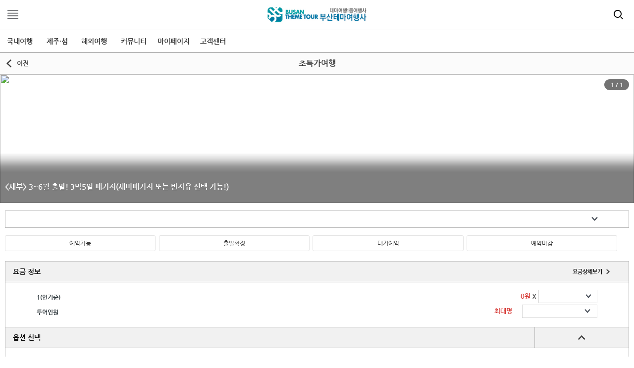

--- FILE ---
content_type: text/html; charset=utf-8
request_url: https://m.tourbusan.net/good/info_main.html?b_uid_s=68&m_uid_s=172&s_uid_s=&g_uid=1036&d_uid=322969
body_size: 28596
content:
<!DOCTYPE html>
	<head>
		<meta charset="utf-8">
		<title>부산테마여행사</title>
		<meta http-equiv="X-UA-Compatible" content="IE=edge" />  
		<meta name="apple-mobile-web-app-capable" content="yes" />
		<meta name="apple-mobile-web-app-status-bar-style" content="black" />
		<meta name=viewport content="width=device-width, initial-scale=1, user-scalable=yes, target-densitydpi=medium-dpi">
					<meta name="description" content="부산, 김해, 마산출발 국내테마여행사, 당일, 무박, 숙박코스, 계절별, 지역별 전국축제여행">
			<meta name="keywords" content="부산출발여행사, 국내테마, 김해, 마산, 당일,무박,숙박,눈꽃,축제" />
		
		<link href='//fonts.googleapis.com/css?family=Raleway:400,500,600,700,300,800' rel='stylesheet' type='text/css'>
		<link rel="stylesheet" type="text/css" href="../css/default.css?v20230728_9"/>
		<link rel="stylesheet" type="text/css" href="../css/common.css?v20230728_9"/>
		<link rel="stylesheet" type="text/css" href="../css/style.css?v20230728_9"/>
		<link rel="stylesheet" type="text/css" href="../css/board.css?v20230728_9"/>
		<link rel="stylesheet" type="text/css" href="../css/font-awesome.css?v20230728_9"/>
		<link href="//fonts.googleapis.com/earlyaccess/notosanskr.css" rel="stylesheet">
		<!--<link rel="stylesheet" href="//fastly.jsdelivr.net/npm/xeicon@2.3.3/xeicon.min.css">-->
		<link rel="stylesheet" href="/xeicon/xeicon.min.css">
		
		
		<script type="text/javascript">
		// Global JS
		var strVersion = "TourOffice v20170420.1";
		var strHost = "m.tourbusan.net";
		var strHost_ssl = "https://m.tourbusan.net";
		var isLogin = "";
		var isMobile = true; 
		var lang = "kor"; // 외국어
		</script>
		
		<!-- jquery -->
		<script type="text/javascript" src="../js/jquery-1.9.1.js?v20230728_9"></script>

		<!-- jquery ui -->
		<link rel="stylesheet" type="text/css" href="../js/jquery-ui/css/jquery-ui-1.10.4.custom.css?v20230728_9">
		<script type="text/javascript" src="../js/jquery-ui/jquery-ui-1.10.4.custom.js?v20230728_9"></script>
		<script type="text/javascript" src="../js/isLoader.js?v20230728_9"></script>
		
		<!-- Magnific Popup -->
		<link rel="stylesheet" type="text/css" href="/js/jquery.magnific-popup.css?v20230728_9" />
		<script type='text/javascript' src="/js/jquery.magnific-popup.js?v20230728_9"></script> 		

		<!-- sidemenu -->
		<link rel="stylesheet" type="text/css" href="../js/sidemenu.css?v20230728_9"/>
		<script type="text/javascript" src="../js/sidemenu.js?v20230728_9"></script>			
		
				<!-- swiper -->
		<link rel="stylesheet" type="text/css" href="../js/swiper.css?v20230728_9"/>
		<script type="text/javascript" src="../js/swiper2.jquery.min.js?v20230728_9"></script>		
		
		<!-- bxslider -->
		<link rel="stylesheet" type="text/css" href="../js/jquery.bxslider.css?v20230728_9"/>
		<script type="text/javascript" src="../js/jquery.bxslider.js?v20230728_9"></script>
		
		<!-- 공통 js -->
		<script type="text/javascript" src="../js/TO.lib.js?v20230728_9"></script>
		<script type="text/javascript" src="../js/common.js?v20230728_9"></script>
		<script type="text/javascript" src="../js/common.lib2.js?v20230728_9"></script>
		<script type="text/javascript" src="../js/Validator.js?v20230728_9"></script>
	</head>
<body>
	<div id="ajax_proc"></div>
	<!-- 정보박스 레이어 시작 -->
	<div id="inputLayerPop"></div>
	<div id="sidemenu" style="display:none;">
		<h1><span>전체 카테고리</span></h1>
<div class="closeWrap"><a href="#" class="sidemenu_close" data-role="sidemenu-close"><img src="../images/common/close_w.png" alt="닫기" /></a></div>
<!-- SideMenu -->
<!--<div class="side_tit">NAVIGATION</div>-->
<ul class="sidemenulist">
		
	<li><a nohref="" class="sdm1 sdm_tab">국내여행</a>
		<ul class="depth2" style="display:none">
						<li><a href="../good/list1.html?b_uid_s=1&m_uid=156">당일여행</a></li>
						<li><a href="../good/list1.html?b_uid_s=1&m_uid=158">숙박여행</a></li>
					</ul>
	</li>		
		
	<li><a nohref="" class="sdm2 sdm_tab">제주·섬</a>
		<ul class="depth2" style="display:none">
						<li><a href="../good/list1.html?b_uid_s=64&m_uid=164">제주패키지</a></li>
						<li><a href="../good/list1.html?b_uid_s=64&m_uid=167">울릉도/홍도</a></li>
					</ul>
	</li>		
		
	<li><a nohref="" class="sdm3 sdm_tab">해외여행</a>
		<ul class="depth2" style="display:none">
						<li><a href="../good/list1.html?b_uid_s=68&m_uid=172">초특가여행</a></li>
					</ul>
	</li>		
			
		<li style="display:none"><a href="../oversea/list.html" class="sdm1 sdm_tab">해외여행</a>	</li>
		<li><a nohref="" class="sdm10 sdm_tab">커뮤니티</a>
		<ul class="depth2" style="display:none;">
						<li><a href="../cmm/?BD_CD=KO_REVI">국내여행후기</a></li>
						<li><a href="../cmm/?BD_CD=FO_REVI">해외여행후기</a></li>
						<li><a href="../cmm/?BD_CD=BEST_RE">우수여행후기</a></li>
						<li><a href="../cmm/?BD_CD=INFO">여행지정보</a></li>
						<li><a href="../cmm/?BD_CD=K_PHOTO">국내여행사진</a></li>
						<li><a href="../cmm/?BD_CD=F_PHOTO">해외여행사진</a></li>
						<li><a href="../cmm/?BD_CD=GALLERY">여행사진첩</a></li>
						<li><a href="../cmm/?BD_CD=K_MOVIE">국내여행동영상</a></li>
						<li><a href="../cmm/?BD_CD=F_MOVIE">해외여행동영상</a></li>
					</ul>
	</li>
		<li><a nohref="" class="sdm6 sdm_tab">고객센터</a>
		<ul class="depth2" style="display:none">
						<li><a href="../cmm/?BD_CD=NOTICE">공지사항</a></li>
						<li><a href="../cmm/?BD_CD=QNA">질문과 답변</a></li>
						<li><a href="../cmm/?BD_CD=FAQ">자주묻는질문</a></li>
					</ul>
	</li>
	<li><a nohref="" class="sdm7 sdm_tab">회사소개</a>
		<ul class="depth2" style="display:none">
			<li><a href="../site/greeting.html">회사소개</a></li>
			<li><a href="../site/map.html">찾아오시는길</a></li>
		</ul>
	</li>
	
			
	<li><a nohref="" class="sdm8 sdm_tab">회원관리</a>
		<ul class="depth2" style="display:none">
			<li><a href="../member/login.html">로그인</a></li>
			<li><a href="../member/find.html">아이디/비밀번호찾기</a></li>
			<li><a href="../member/join.html">회원가입</a></li>
		</ul>
	</li>
		<li><a nohref="" class="sdm9 sdm_tab">정책</a>
		<ul class="depth2" style="display:none">
							<li><a href="../site/special_rule.html">부산테마여행사 특별약관</a></li>
				<li><a href="../site/home_rule.html">국내여행표준약관</a></li>
				<li><a href="../site/abroad_rule.html">해외여행약관</a></li>
				<li><a href="../site/abroad_ins.html">해외여행보험약관</a></li>
				<li><a href="../site/person.html">개인정보취급방침</a></li>
				<li><a href="../site/userule.html">이용약관</a></li>
				<li><a href="../site/contact.html">제휴문의</a></li>
					</ul>
	</li>
</ul>
<!-- //SideMenu -->
<script type="text/javascript">
$(function(){
	$(".sidemenulist li a").on("click",function(){
		$(".sidemenulist .depth2").slideUp('fast');
		$(this).parent().children(".depth2").slideDown('fast');
	});
});
</script>	</div>
	<div id="sidemenu2" style="display:none;">
		<h1><span>마이페이지</span></h1>
<div class="closeWrap"><a href="#" class="sidemenu_close" data-role="sidemenu-close"><img src="../images/common/close_w.png" alt="닫기" /></a></div>
<ul class="sidemenulist">
<li><a href="../member/logout.html" class="sdmr5 sdm_tab">로그아웃</a></li>
</ul>

	</div>
	<!-- wrap_bg -->
	<div id="wrap_bg" style="display:none;" data-role="sidemenu-close"></div>
	<!-- /wrap_bg -->

	<a name="top"></a>
		<div id="Wrap">
			<!-- ******Header****** -->
			<div id="header">
			<div class="head_top2">
					<div class="allmenu"><a href="#" class="ico_head menuall" data-role="sidemenu-toggle" data-direction="left" data-id="sidemenu"><img src="../images/common/top_all.png" onmouseover='this.src="../images/common/top_all_on.png"' onmouseout='this.src="../images/common/top_all.png"' alt="전체메뉴">
                    </a>
                    </div>

                    <!-- 로고 -->
					<h1>
                        <a href="../main/main.html"><img src="/FileData/logo/부산테마여행사.jpg" alt="부산테마여행사"></a>
                    </h1>	
                    
                    <!-- 검색 기능 추가 -->
                
                        <div class="mb_search_btn">
                            <a nohref=""><i class="xi-magnifier"></i></a>
                        </div>
                          
                    </div>

                    <!-- 검색 추가 -->
										<div class="mp"><a href="../member/login.html"></a></div>
					                 

	                <div class="hd_search_wrap">
					    <form name="sfrm" id="top_sfrm" action="../good/list1.html">  
						<input class="search_input" type="text" title="" name="search_word" value="" placeholder="나라, 도시, 상품명으로 검색">
						<a href="javascript:$('#top_sfrm').submit();" class="search_btn"><i class="xi-magnifier"></i></a>		
						</form>			 	
					 </div>	



				<div class="head_btm topmenu_slide_container">
					<div class="gnb swiper-wrapper">
													<div class="swiper-slide" style="width:80px;"><a href="../good/list1.html?b_uid_s=1">국내여행</a></div>
													<div class="swiper-slide" style="width:70px;"><a href="../good/list1.html?b_uid_s=64">제주·섬</a></div>
													<div class="swiper-slide" style="width:80px;"><a href="../good/list1.html?b_uid_s=68">해외여행</a></div>
							
																		<div class="swiper-slide" style="width:80px; display:none"><a href="../oversea/list.html">해외여행</a></div>
												<div class="swiper-slide" style="width:80px;"><a href="../cmm/?BD_CD=KO_REVI">커뮤니티</a></div>
						<div class="swiper-slide" style="width:80px;"><a href="../mypage/good_res.html">마이페이지</a></div>
						<div class="swiper-slide" style="width:80px;"><a href="../cmm/?BD_CD=NOTICE">고객센터</a></div>
													
					</div>
					<div class="swiper-scrollbar"></div>
				</div>
			</div>
			<!-- //******Header****** -->
			
<script type="text/javascript">

var topmenu_slide = new Swiper('.topmenu_slide_container', { 
    slidesPerView: 'auto',
		scrollbar: '.swiper-scrollbar',
		scrollbarHide: true,
		centeredSlides: false,
		freeMode: true,
	    onSlideChangeStart: function(topmenu_slide){
	    	//console.log(topmenu_slide.activeIndex);
	    }
});


//호텔일때만 나타날 검색바
	$(document).ready(function() {
		var href = window.location.href;
		if(href.indexOf('/hotel/') >= 0) {
			$(".hotel_search_area").addClass('only_hotel');
			// 호텔부분 검색바 추가로 인한 스크롤 부자연스러움 방지
		    $(window).scroll(function(){
		        var marginThis = $(".wide_wrap")
		        var marginThis2 = $("#contBody")
		
		        if( $(window).scrollTop() > 93)  {
		            marginThis.css("margin-top","205px");
		            marginThis2.css("margin-top","215px");
		        }else{
		            marginThis.css("margin-top","30px");
		            marginThis2.css("margin-top","40px");
		        }
		    });
		}
		
		if(!href.indexOf('/good/') >= 0) {
			$("#gnb_c").css("border-bottom","1px solid #ddd");
		}
		
	});
	
	//호텔일 때와 아닐 때 모바일 검색 다르게
	$(document).ready(function() {
		var href = window.location.href;
		if(href.indexOf('/hotel/') >= 0) {
			$(".mb_search_btn").click(function() {
				$(".hotel_search_area.only_hotel").fadeToggle();
			});
			$(".for_mobile_close").click(function() {
				$(".hotel_search_area.only_hotel").fadeOut();
			});
		} else {
			$(".mb_search_btn").click(function() {
				$('.hd_search_wrap').slideToggle();
			})
		}
	});


</script>
<!-- ******Contents****** -->
<div id="contents">

		<!-- subtit -->
	<div class="subtit">
		<div class="box"> <a href="javascript:history.go(-1);">이전</a>
			<h2>초특가여행</h2>
		</div>
	</div>
		<!-- //subtit -->

	<!-- **product_area** -->
	<div class="product_area">
		<div class="detail_img">
			<div class="detail_title"><span><세부> 3~6월 출발! 3박5일 패키지(세미패키지 또는 반자유 선택 가능!)</span></div>
			<!-- <div class="btn_share"><a href="#"><img src="../images/product/btn_share.png" alt="공유" /></a> </div> -->
			<!-- 공유하기 -->
			<div class="link_share" style="display:none;">
				<ul>
					<li><a href="#" class="tw">트위터</a></li>
					<li><a href="#" class="face">페이스북</a></li>
					<li><a href="#" class="kakao_k">카카오톡</a></li>
					<li><a href="#" class="kakao_s">카카오스토리</a></li>
				</ul>
			</div>
			<!-- //공유하기 -->
			<div class="swiper-container">
				<div class="swiper-wrapper">
						<div  class="swiper-slide"><div class="title_bg"></div><img src="" /></div>
									
					</div>
					<div class="pic_num"><span class="num swiper-pagination"><div class="swiper-pagination"></div></span><span class="bg"></span></div>
				</div>	 
			</div>

	<!-- 폼 -->
	<form name="frm_reg" id="frm_reg" method="post">
	<input type="hidden" name="SqlType" value="reserv_ins">
	<input type="hidden" name="b_uid" value="">
	<input type="hidden" name="m_uid" value="">
	<input type="hidden" name="s_uid" value="">
	<input type="hidden" name="g_uid" value="1036">
	<input type="hidden" name="d_uid" value="322969">
	<input type="hidden" name="adult_price" value="">
	<input type="hidden" name="child_price" value="">
	<input type="hidden" name="baby_price" value="">
	<input type="hidden" name="infant_price" value="">
	<input type="hidden" name="res_unit_num" id="res_unit_num" value="">
	<input type="hidden" name="res_inwon" id="res_inwon" value="5">
	<INPUT TYPE="hidden" NAME="sales_total" value="">
		<!-- detail_info_wrap -->
		<div class="detail_info_wrap">
			<!-- product_top -->
			<div class="select_top  box">
				<select name="" class="w100p">
										
				</select>
			</div>
			<div class="icon_reserve  box">
				<ul>
					<li class="icon_able ">예약가능</li>
					<li class="icon_ok ">출발확정</li>
					<li class="icon_wait ">대기예약</li>
					<li class="icon_close last ">예약마감</li>
				</ul>
			</div>
			<!-- //product_top -->
			<!-- detail_info -->
			<div class="detail_info">
<script type="text/javascript">
$(function(){
	$(".item_tab").on("click",function(){
		if($(this).hasClass("show")) {
			$(this).removeClass("show")
			.addClass("hide")
			.parent().children("div .abox").slideUp();
		}else{
			$(this).removeClass("hide")
			.addClass("show")
			.parent().children("div .abox").slideDown();
		}
	});
});
</script>			
									
				<!-- info_box -->
				<div class="info_box">
					<h3><a href="../good/info_main_price.html?g_uid=1036&d_uid=322969"><strong>요금 정보</strong><span class="price_more">요금상세보기<span class="btn_arw"></span></span></a></h3>
					<div class="abox">
						<dl class="d_price">
							<dt style="width:35%;">1(인기준)</dt>
							<dd style="width:55%;"><span class="price">0원</span>
								<span class="sign">X</span><select name="adult_inwon" id="adult_inwon" class="w60" onchange="date_dw_pe_inwon();date_dw_calcul();">
																		<option value="0">0</option>
																		<option value="1">1</option>
																		<option value="2">2</option>
																		<option value="3">3</option>
																		<option value="4">4</option>
																		<option value="5">5</option>
																	</select>
							</dd>
							<dt>투어인원</dt>
							<dd>
								<span class="price" id="item_disp_pe">최대명</span>
								<select name="gdt_pe_inwon" id="gdt_pe_inwon" class="w60">
																		<option value="0">0</option>
																	</select>
							</dd>	
													
						</dl>
					</div>
				</div>
				<!-- //info_box -->				
										
				
				<!-- info_box -->
				<div class="info_box" style="display: ;">
					<h3 class="show item_tab"><a nohref="#"><strong>옵션 선택</strong><span class="arrow"></span></a></a></h3>
					<div class="abox" style="display: block;">
						<ul class="d_option">
											</ul>
					</div>
				</div>
				<!-- //info_box -->

			</div>
			<!-- //detail_info -->
			<div class="total"><strong class="tp">총 결제금액</strong><span class="price disp_total_price">0<em>원</em></span><span class="txt">( 유류할증료+세금 포함 )</span></div>
			<div class="btn_area box"> 
			 
			<a href="/good/list_more.html?b_uid_s=68&m_uid_s=172&s_uid_s=&g_uid=1036&d_uid=322969" class="btn_sch"><span class="other_departure_day">다른출발일보기</span></a> 
			<a nohref="#" class="btn_favorit" onclick="good_wish_save();">찜하기</a> </div>
			
												
			<!-- Explain -->
			<div class="detail_exp">
				<ul class="tab_exp">
					<li class="on"><a nohref="#">상품정보</a></li>
					<li><a nohref="#">유의사항</a></li>
					<li><a nohref="#">일정표</a></li>
				</ul>
				<div class="exp info_cont" id="info_cont_0">
					<dl>
						<dt class="tit">이용특전 및 참조사항</dt>
						<dd class="con" id="use_frm">
							<p><img alt="" src="/FileData/ckfinder/images/20240221_C6B39F7DB3091E6D.jpg" /></p>

<p>&nbsp;</p>

<p><img alt="" src="/FileData/ckfinder/images/20240326_0178AD245AB1785C.png" style="width: 676px; height: 509px;" /></p>

<p><img alt="" src="/FileData/ckfinder/images/20240326_9CDA56CA6159DE9C.png" style="width: 579px; height: 447px;" /></p>

<p>&nbsp;</p>

<p><span style="font-size:20px;"><span style="color:#ffffff;"><strong><span style="background-color:#e74c3c;">※ 고객요청사항란에 원하시는 리조트 기재필수!! 가능여부 확인후 연락드립니다.</span></strong></span></span></p>

<p>&nbsp;</p>

<p><img alt="" src="https://coresos-phinf.pstatic.net/a/36ff31/f_43iUd018svc1w50dlbvrizgd_omzm4b.png?type=e1920_std" style="width: 950px; height: 1403px;" /></p>

<p><img alt="" src="https://coresos-phinf.pstatic.net/a/36ffea/h_63iUd018svcq17uddujvl9w_omzm4b.jpg?type=e1920_std" style="width: 950px; height: 1767px;" /></p>

<p><img alt="" src="https://coresos-phinf.pstatic.net/a/36ffgc/i_63iUd018svc9x43p191yjkw_omzm4b.jpg?type=e1920_std" style="width: 950px; height: 2889px;" /></p>

<p><img alt="" src="https://coresos-phinf.pstatic.net/a/36ff1g/j_c3iUd018svc2g30rk9l37sy_omzm4b.jpg?type=e1920_std" style="width: 950px; height: 1767px;" /></p>

<p><img alt="" src="https://coresos-phinf.pstatic.net/a/36ffj3/0_93jUd018svcnsr83vkd6gtc_omzm4b.jpg?type=e1920_std" style="width: 950px; height: 2805px;" /></p>

<p><img alt="" src="https://coresos-phinf.pstatic.net/a/36bf1c/5_9b8Ud018svc1wdgh6wdy02pe_omzm4b.jpg?type=e1920_std" style="width: 950px; height: 1336px;" /></p>

<p><img alt="" src="https://coresos-phinf.pstatic.net/a/36bf7e/5_ib8Ud018svc1a7ow21u8tbp6_omzm4b.jpg?type=e1920_std" style="width: 950px; height: 1531px;" /></p>
						</dd>
					</dl>
					<dl>
						<dt class="tit">포함사항</dt>
						<dd class="con">
							<p>일정표 참고</p>
						</dd>
					</dl>
					<dl>
						<dt class="tit">불포함사항</dt>
						<dd class="con">
							<p>일정표 참고</p>
						</dd>
					</dl>
				</div>
				
				<div class="exp info_cont" style="display: none;" id="info_cont_1">
					<dl>
						<dt class="tit">유의사항</dt>
						<dd class="con">
													</dd>
					</dl>
				</div>		

				<div class="exp info_cont" style="display: none;" id="info_cont_2">
					<dl>
						<dt class="tit">일정표</dt>
						<dd class="con" style="overflow-x:auto;">
							<div></div>
						</dd>
					</dl>
				</div>
						
			</div>
			<!-- //Explain -->
										
		</div>
		<!-- //detail_info_wrap -->
	</form>
	<!-- /폼 -->	
	
	</div>
	<!-- //**product_area** -->

</div>
<!-- //******Contents****** -->

<div id="ageguide" class="agebox" style="display: none;"></div>
<script type="text/javascript">
    var swiper = new Swiper('.swiper-container', {
        pagination: '.swiper-pagination',
        paginationClickable: true,
        spaceBetween: 30,
        loop: true,
        paginationType: 'fraction'
    });
	$("#info_cont_0 img").css("height","auto");
	// 기준인원수
	var gdt_people_inwon = parseInt();
	var d_seat = parseInt();//  예약가능인원수
    
 	// 연령 가이드
    var data_age={"adult_txt":"14\uc138 \uc774\uc0c1","adult":"2012.01.17\uc774\uc804\ucd9c\uc0dd","child_txt":"4\uc138 \uc774\uc0c1 14\uc138 \ubbf8\ub9cc","child":"2012.01.18 ~ 2022.01.17","baby_txt":"14\uc138 \uc774\uc0c1 \uc138 \ubbf8\ub9cc","baby":"1970.01.01 ~ 2012.01.17","infant_txt":"4\uac1c\uc6d4 \uc774\uc0c1","infant":"2025.09.17 ~ 2026.01.16"};    
    
    $(function(){
		$(".ageguide").bind("click",function(){
			var age = $(this).attr("age");
			
			var info = eval("data_age."+age);
			var info_txt = eval("data_age."+age+"_txt");

			$("#ageguide").html('<strong>'+info_txt+'</strong><span>'+info+'</span>');

			//to_dialog.popup('ageguide','200','100');
		});

		// 정보 TAB
		$(".tab_exp li").bind("click",function(){
			$(this).addClass("on")
						.siblings().removeClass("on");

			$(".info_cont").hide();

			$("#info_cont_"+$(this).index()).show();

		});

		//  행사선택
		$(".select_top select").on("change",function(){
			var d_href = '/good/info_main.html?b_uid_s=68&m_uid_s=172&s_uid_s=&g_uid=1036';

			document.location.href=d_href+'&d_uid='+$(this).val();
		});

		//일정표에서 숙박지 클릭시 레이어팝업
		$(".info_dt_box12").bind("click",function(){
			var item_type = $(this).attr("item_type");
			var item_code = $(this).attr("item_code");
			$.ajax({
				type: "POST",
				url: "ajax.sch_info_detail.html?item_type="+item_type+"&item_code="+item_code,
				success: function(result) {
					$.magnificPopup.open({
						items: {
							src: '<div class="white-popup sch_detail">'+result+'</div>',
							type: 'inline'
						}
					});
				},
			});
		});
		
    });

	 // 데이투어(D)>단독투어(pe) 인원수 세팅
	 // 인원수 = 대(팀)수 X 기준인원수
	 function date_dw_pe_inwon()
	 {
	 	var adult_inwon=$("#frm_reg select[name='adult_inwon']").val();// 대(팀)수
	 	var inw=0;
	 	var $obj=$("#frm_reg select[name='gdt_pe_inwon']");

	 	inw = parseInt(adult_inwon) * parseInt(gdt_people_inwon); // 인원수 = 대(팀)수 X 기준인원수

	 	$obj.children("option").remove();
	 	for(var i=1 ; i<=inw ; i++) {
	 		$obj.append('<option value='+i+'>'+i+'</option>');
	 	}
	
	 	$("#item_disp_pe").html('최대 '+inw+'명');
	 }

	// 가격계산
	function date_dw_calcul()
	{
		// 인원
		var adult_inwon	= $("#frm_reg select[name='adult_inwon']").val();
		var child_inwon	= $("#frm_reg select[name='child_inwon']").val();
		var baby_inwon	= $("#frm_reg select[name='baby_inwon']").val();
		var infant_inwon= $("#frm_reg select[name='infant_inwon']").val();

		if(child_inwon==undefined) child_inwon=0;
		if(baby_inwon==undefined) baby_inwon=0;
		if(infant_inwon==undefined) infant_inwon=0;
		
		// 상품 가격
		var adult_price	= $("#frm_reg input[name='adult_price']").val();
		var child_price	    = $("#frm_reg input[name='child_price']").val();
		var baby_price	= $("#frm_reg input[name='baby_price']").val();
		var infant_price  = $("#frm_reg input[name='infant_price']").val();

		// 상품가격 계산
		var tot_good=0;
		var tot_adult = parseFloat(adult_inwon * adult_price);
		var tot_child = parseFloat(child_inwon * child_price);
		var tot_baby = parseFloat(baby_inwon * baby_price);
		var tot_infant = parseFloat(infant_inwon * infant_price);

		tot_good = tot_adult + tot_child + tot_baby + tot_infant;

		// 옵션상품 가격 계산
		var tot_option=0;
		$("#frm_reg .op_price").each(function(){
			var price=$(this).val();
			var num=$(this).parent().find("select").val();
	
			tot_option += parseFloat(price * num);
		});
	
		total_price = tot_good + tot_option;

		$(".disp_total_price").html(number_format(total_price.toString())+'<em>원</em>');
	
		$("#frm_reg input[name='sales_total']").val(total_price);
	}	

	// 찜
	function good_wish_save()
	{
		var f=document.frm_reg;

		if(!isLogin) { alert('회원전용입니다.'); return; }
			
		if(!confirm('찜상품에 담으시겠습니까?\n마이페이지에서 확인가능합니다.')) { return };

		$("form#frm_reg input[name='SqlType']").val('wish_ins');
		
		ajax_post("","good_proc.html","frm_reg");
	}	

	// 예약
	$("#reserv_button").bind("click",function(){

		if($("#frm_reg input[name='sales_total']").val() == 0){
			alert("인원을 선택해주세요.");
			return;
		}

		if(!confirm('예약하시겠습니까?')) return;

		$("form#frm_reg input[name='SqlType']").val('reserv_ins');
		

		var url;

		if (isLogin)
		{
			url = '../good/good_reg.html';
		}
		else
		{
			url = "../member/login.html?goUrl=/good/good_reg.html";
		}

		$("form[name='frm_reg']").attr({"action":url,"method":"post"});
		$("form[name='frm_reg']").submit();
	});	

	$("#adult_inwon,#child_inwon,#baby_inwon,#infant_inwon").change(function(){
		var adult_inwon = $("#adult_inwon").val();
		var child_inwon = $("#child_inwon").val();
		var baby_inwon = $("#baby_inwon").val();
		var infant_inwon = $("#infant_inwon").val();
		var res_inwon = $("#res_inwon").val();
		var res_unit_num = $("#res_unit_num").val();

		var child_str = "";
		res_inwon = parseInt(res_inwon)-parseInt(adult_inwon);
		for(var i = 0;i<=res_inwon;i++){
			if(i%res_unit_num == 0){
				if(i==child_inwon){
					child_str += "<option value='"+i+"' selected>"+i+"</option>";
				}else{
					child_str += "<option value='"+i+"'>"+i+"</option>";
				}
			}
		}

		$("#child_inwon").children("option").remove();
		$("#child_inwon").append(child_str);

		var baby_str = "";
		res_inwon = parseInt(res_inwon) - parseInt(child_inwon);
		for(var i = 0;i<=res_inwon;i++){
			if(i%res_unit_num == 0){
				if(i==baby_inwon){
					baby_str += "<option value='"+i+"' selected>"+i+"</option>";
				}else{
					baby_str += "<option value='"+i+"'>"+i+"</option>";
				}
			}
		}

		$("#baby_inwon").children("option").remove();
		$("#baby_inwon").append(baby_str);

		var infant_str = "";
		res_inwon = parseInt(res_inwon) - parseInt(baby_inwon);
		for(var i=0;i<=res_inwon;i++){
			if(i%res_unit_num == 0){
				if(infant_inwon == i){
					infant_str += "<option value='"+i+"' selected>"+i+"</option>";
				}else{
					infant_str += "<option value='"+i+"'>"+i+"</option>";
				}
			}
		}

		$("#infant_inwon").children("option").remove();
		$("#infant_inwon").append(infant_str);

	});
</script>
		<!-- ******Footer****** -->
		<div id="footer">
			<div class="f_cscenter">
				<div class="f_cs_box">
					<h3>고객센터</h3>
					<p class="tel">
						국내 : 051-783-3003  <br>
						해외 : 051-782-0430 <br />
						
						긴급 : 010-8294-3907<span class="m_info"> (업무시간 외 긴급문의만 가능)</span><br />
						업무시간 : 평일 10:00~18:00&nbsp;<br /><span class="m_info">(토,일요일 및 공휴일 휴무)</span>
					</p>
					<p class="txt"></p>
					<ul class="tel account">
						<li>입금계좌 안내(예금주 : 조유경 부산테마여행사)</li>
													<li>부산: 101-2077-5089-04</li>
							
													<li>농협: 351-1200-6018-93</li>
							
											</ul>
				</div>
				<!--img src="../images/common/bg_cscenter.jpg" alt="고객센터 이미지" /-->
			</div>
			<div class="f_menu">
				<ul>
										<li><a href="../member/login.html">로그인</a></li>
										<li><a href="../cmm/?BD_CD=NOTICE">고객센터</a></li>
					<li><a href="http://tourbusan.net/main/main.html">PC버전</a></li>
					<li><a href="#top">TOP</a></li>
				</ul>
			</div>
			<div class="f_gnb">
				<ul>
					<li><a href="../site/greeting.html">회사소개</a></li>
					<li><a href="../site/guide.html">가이드소개</a></li>
					<li><a href="../site/person.html">개인정보취급방침</a></li>
					<li><a href="../site/home_rule.html">국내여행약관</a></li>
					<li><a href="../site/special_rule.html">특별약관</a></li>
				</ul>
			</div>
			<div class="adress">
				<p>상호 : 부산테마여행사&nbsp;|&nbsp;대표이사 : 이경화, 조유경&nbsp;|&nbsp;사업자등록번호 : 781-29-01128<br />
					관광사업등록증 : 제2021-000002호&nbsp;|&nbsp;통신판매업신고 : 제2021-부산 해운대-1934호<br />
					사업장소재지 : 부산광역시 해운대구 해운대로 119 (재송동 1071-7)  1202호<br />
					전화 : 051-783-3003&nbsp;|&nbsp;팩스 : 051-782-0345				</p>
				<p class="copy">COPYRIGHT(C) <span>부산테마여행사</span> ALL RIGHTS RESERVED.</p>
			</div>
		</div>
		<!-- //******Footer****** -->
	</div>

</body>
</html>

--- FILE ---
content_type: text/css
request_url: https://m.tourbusan.net/css/default.css?v20230728_9
body_size: 7303
content:
@font-face {
  font-family: 'Nanum Gothic';
  font-style: normal;
  font-weight: 400;
  src: url(//fonts.gstatic.com/ea/nanumgothic/v5/NanumGothic-Regular.eot);
  src: url(//fonts.gstatic.com/ea/nanumgothic/v5/NanumGothic-Regular.eot?#iefix) format('embedded-opentype'),
       url(//fonts.gstatic.com/ea/nanumgothic/v5/NanumGothic-Regular.woff2) format('woff2'),
       url(//fonts.gstatic.com/ea/nanumgothic/v5/NanumGothic-Regular.woff) format('woff'),
       url(//fonts.gstatic.com/ea/nanumgothic/v5/NanumGothic-Regular.ttf) format('truetype');
}
@font-face {
  font-family: 'Nanum Gothic';
  font-style: normal;
  font-weight: 700;
  src: url(//fonts.gstatic.com/ea/nanumgothic/v5/NanumGothic-Bold.eot);
  src: url(//fonts.gstatic.com/ea/nanumgothic/v5/NanumGothic-Bold.eot?#iefix) format('embedded-opentype'),
       url(//fonts.gstatic.com/ea/nanumgothic/v5/NanumGothic-Bold.woff2) format('woff2'),
       url(//fonts.gstatic.com/ea/nanumgothic/v5/NanumGothic-Bold.woff) format('woff'),
       url(//fonts.gstatic.com/ea/nanumgothic/v5/NanumGothic-Bold.ttf) format('truetype');
}
@font-face {
  font-family: 'Nanum Gothic';
  font-style: normal;
  font-weight: 800;
  src: url(//fonts.gstatic.com/ea/nanumgothic/v5/NanumGothic-ExtraBold.eot);
  src: url(//fonts.gstatic.com/ea/nanumgothic/v5/NanumGothic-ExtraBold.eot?#iefix) format('embedded-opentype'),
       url(//fonts.gstatic.com/ea/nanumgothic/v5/NanumGothic-ExtraBold.woff2) format('woff2'),
       url(//fonts.gstatic.com/ea/nanumgothic/v5/NanumGothic-ExtraBold.woff) format('woff'),
       url(//fonts.gstatic.com/ea/nanumgothic/v5/NanumGothic-ExtraBold.ttf) format('truetype');
}


html, body { margin:0; padding:0; height:100%; color:#565656; font-size:12px; font-weight:700; line-height:1.25em; font-family:'Nanum Gothic', "나눔고딕",'Malgun Gothic','맑은 고딕',sans-serif, "돋움", Dotum, "굴림","Helvetica Neue", Helvetica, Arial;}

body {
	-webkit-text-size-adjust:none; 
	-moz-text-size-adjust:none;
}
html, body, div, span, object, iframe, h1, h2, h3, h4, h5, h6, p, blockquote, pre, abbr, address, cite, code, del, dfn, em, img, ins, kbd, q, samp, small, strong, sub, sup, var, b, i, dl, dt, dd, ol, ul, li, fieldset, form, label, legend, table, caption, tbody, tfoot, thead, tr, th, td, article, aside, canvas, details, figcaption, figure, footer, header, hgroup, menu, nav, section, summary, time, mark, audio, video {
  margin: 0;
  padding: 0;
  border: 0;
  outline: 0;
  background: transparent; 
 }

input, textarea		{ line-height:1.25em; font-family:'Nanum Gothic', "나눔고딕"; font-size:12px; color:#333; vertical-align:middle;appearance:none; -webkit-appearance:none; -moz-appearance:none; -ms-appearance:auto;}
input[type=text], input[type=email], input[type=number], input[type=tel]{ 
	border:1px solid #ccc; 
	padding:5px; 
	appearance:none; 
	-webkit-appearance:none; 
	-moz-appearance:none; 
	-ms-appearance:none;
}
input[type=radio]	{ margin-top:-2px}
input[type=password] {padding:5px;}

ul, ol, li, dl, dd, dt	{ margin:0; padding:0; list-style-type:none; }
ul:after, dl:after		{ content:""; clear:both; display:block}
table, th, td 			{ margin:0; padding:0; border-collapse:collapse;}
table 		{ width:100%;  border-spacing:0}/* border-collapse: collapse; ff에서 border="0" 인 경우 문제 발생 */
img			{ max-width:100%; height:auto; border:0; vertical-align:middle}
legend		{ position:absolute; width:0; height:0; font-size:0; overflow:hidden; }
fieldset	{ margin:0; padding:0; border:none; }
label		{ cursor:pointer;}
address, em	{ font-style:normal; font-weight: 600;}
hr, caption	{ visibility:hidden; width:0; height:0; font-size:0; overflow:hidden; text-indent:-9999px; line-height:0px; margin:0; padding:0 }
a, a:link, a:hover, a:active { color:#333; text-decoration:none; }


/******************* Spare *******************/

.f_left		{ float:left}
.f_right	{ float:right}
.t_center	{ text-align:center}
.t_left		{ text-align:left}
.t_right	{ text-align:right}
.clear		{ clear:both}
.pointer	{ cursor:pointer}
.dp_block	{ display:block}
.auto		{ margin-left:auto; margin-right:auto}
.of_hidden {overflow:hidden;}

.fs11		{ font-size:11px !important}
.fs12		{ font-size:12px !important}
.fs13		{ font-size:13px !important}
.fs15		{ font-size:15px !important}
.fs16		{ font-size:16px !important}
.f_fm_ar	{ font-family:Arial, sans-serif; !important}
.lh24		{ line-height:24px !important}
.lh30		{ line-height:30px !important}

.bold		{ font-weight:700 !important}
.bold6		{ font-weight:600 !important}
.normal		{ font-weight:normal !important}

.blue1		{ color:#0b56a7 !important}
.blue2		{ color:#1f8ee6 !important}
.orange1	{ color:#ec3f09 !important}
.orange2	{ color:#FF3333 !important}
.purple1	{ color:#db0b88 !important}
.red1		{ color:#d63733 !important}
.green1		{ color:#339933 !important}

.gray0		{ color:#000 !important}
.gray1		{ color:#111 !important}
.gray3		{ color:#333 !important}
.gray9		{ color:#999 !important}

.bg_blue	{ background:#0056a7 !important}

.w40	{ width:40px !important}
.w50	{ width:50px !important}
.w60	{ width:60px !important}
.w100	{ width:100px !important}
.w45p	{ width:45% !important}
.w49p	{ width:49% !important}
.w50p	{ width:50% !important}
.w80p	{ width:80% !important}
.w90p	{ width:90% !important}
.w95p	{ width:95% !important}
.w100p	{ width:100% !important}
.h27	{ height:27px}

.pa0	{ padding:0 !important}
.pa10	{ padding:10px !important}
.pt0	{ padding-top:0 !important}
.pt10	{ padding-top:10px !important}
.pt20	{ padding-top:20px !important}
.pt30	{ padding-top:30px !important}
.pt40	{ padding-top:40px !important}
.pt50	{ padding-top:50px !important}
.pb0	{ padding-bottom:0 !important}
.pb5	{ padding-bottom:5px !important}
.pb10	{ padding-bottom:10px !important}
.pb20	{ padding-bottom:20px !important}
.pb30	{ padding-bottom:30px !important}
.pb40	{ padding-bottom:40px !important}
.pb50	{ padding-bottom:50px !important}

.mt-1	{ margin-top:-1px !important}
.mt-5	{ margin-top:-5px !important}
.mt-10	{ margin-top:-10px !important}
.mt-20	{ margin-top:-20px !important}
.mt-30	{ margin-top:-30px !important}
.mb-1	{ margin-bottom:-1px !important}
.mb-5	{ margin-bottom:-5px !important}
.mb-10	{ margin-bottom:-10px !important}
.mb-20	{ margin-bottom:-20px !important}
.mb-30	{ margin-bottom:-30px !important}
.mt5	{ margin-top:5px !important}
.mt10	{ margin-top:10px !important}
.mt15	{ margin-top:15px !important}
.mt20	{ margin-top:20px !important}
.mt25	{ margin-top:25px !important}
.mt30	{ margin-top:30px !important}
.mt40	{ margin-top:40px !important}
.mt50	{ margin-top:50px !important}
.ml10	{ margin-left:10px !important}
.mr0	{ margin-right:0 !important}
.mr5	{ margin-right:5px !important}
.mr10	{ margin-right:10px !important}
.mr20	{ margin-right:20px !important}
.mb5	{ margin-bottom:5px !important}
.mb10	{ margin-bottom:10px !important}
.mb15	{ margin-bottom:15px !important}
.mb20	{ margin-bottom:20px !important}
.mb30	{ margin-bottom:30px !important}
.mb40	{ margin-bottom:40px !important}
.mb50	{ margin-bottom:50px !important}
.mg10	{ margin:10px !important}
.mg20	{ margin:20px !important}
.mg30	{ margin:30px !important}


--- FILE ---
content_type: text/css
request_url: https://m.tourbusan.net/css/common.css?v20230728_9
body_size: 17689
content:

/*******************  Header *******************/
#Wrap	{ position:relative; width:100%}
#header	{ }

.head_top			{ position:relative;height:60px; border-bottom:1px solid #d6d6d6;}
.head_top h1		{ position:relative; margin:0 auto; top:3px; z-index:1; display:table; height:40px; text-align:center;}
.head_top h1 a {display:table-cell; vertical-align:middle; }
.head_top h1 img {height:55px;}
/*.head_top h1		{ position:relative; margin:0 auto; top:20px; z-index:1; width:150px; height:21px}*/
.head_top2 {
    position: relative;
    height: 60px;
    border-bottom: 1px solid #d6d6d6;
}

.head_top2 h1 {
    position: relative;
    margin: 0 auto;
    top: 0;
    z-index: 1;
    display: table;
    height: 40px;
    text-align: center;
}

.head_top2 h1 a {
    display: table-cell;
    vertical-align: middle;
}

.head_top2 h1 img {
    height: 55px;
}

/*.head_top h1		{ position:relative; margin:0 auto; top:20px; z-index:1; width:150px; height:21px}*/

#header .head_top2 {
    position: relative;
    height: 60px;
    border-bottom: 1px solid #d6d6d6;
    display: flex;
    justify-content: space-between;
    align-items: center;
}


/* 팝업 */
/* 검색 기능 */
.hd_search_wrap {
    float: none;
    background: #4296f7;
    margin: 0;
    padding: 5px 10px 5px 5px;
    line-height: normal;
    display: none;
    position: relative;
}

.hd_search_wrap .search_input {
    width: 98%;
    font-size: 12px;
    height: 30px
}

.mb_search_btn {
    line-height: normal;
    display: block;
    position: absolute;
    right: 20px;
    top: 18px;
    font-size: 1.9em;
}

.mb_search_btn a {
    color: #000
}

.hd_search_wrap .search_btn {
    position: absolute;
    z-index: 100;
    right: 15px;
    top: 38px;
    color: #4296f7;
    font-size: 1.2em;
    height: auto;
    line-height: normal;
}

.hd_search_wrap .search_btn {
    right: 20px;
    top: 15px;
    font-size: 1.7em;
}



.head_top .allmenu	{ position:absolute; top:20px; left:15px; /*z-index:2;*/ width:22px; height:22px}


.head_top2 .allmenu {
    position: absolute;
    top: 20px;
    left: 15px;
    /*z-index:2;*/
    width: 22px;
    height: 22px
}



.head_top .mp		{ position:absolute; top:18px; right:15px; /*z-index:2;*/}
.head_top .mp a.my		{ display:block; width:24px; height:32px; background:url(../images/common/top_my.png) 0 0 no-repeat; background-size:18px}
.head_top .mp.on a.my	{ background:url(../images/common/top_my_on.png) 0 0 no-repeat; background-size:18px }
.head_top #search{position:absolute; top:0; left:-35px; width:24px; height:33px; z-index:10;}

.head_btm						{ border-bottom:1px solid #777777; overflow:hidden;}
.head_btm .gnb				{ width:100%; /*display:table;*/ margin-left:auto; margin-right:auto; height:44px;}
.head_btm .gnb div				{ float:left; margin-right:0px; text-align:center; font-size:14px; font-weight:700;}
.head_btm .gnb div a			{ display:block; padding:13px 0; color:#383838;}
.head_btm .gnb div:last-child	{ margin-right:0}

.search_box{width:100%; height:50px; border-bottom:1px solid#444;}
.search_box input{width: 85%; height:20px; margin-top:10px; margin-left:5px;}
.search_box img{width:25px; margin-top:3px;}

/******************* Common *******************/
#contents		{ background:#ffffff}
#contents:after	{ content:""; clear:both; display:block}
.box			{ padding:0 10px}
.box:after		{ content:""; clear:both; display:block}

.subtit			{ position:relative; padding:14px 0 14px 0;  background:#fbfbfb; border-top:1px solid #777;  border-bottom:1px solid #cccccc; margin-top:-1px; min-height:15px;}
.subtit .box	{ display:table; margin-left:auto; margin-right:auto;}
.subtit h2		{ font-size:16px; color:#383838;}
.subtit a		{ position:absolute; left:12px; top:7px; color:#383838; font-size:13px; height:30px; line-height:30px; padding:0 10px 0 22px; 
background:url(../images/common/back_icon.png) 0 center no-repeat; background-size:12px}


/******************* Footer *******************/
#footer:after			{ content:""; clear:both; display:block}

.f_cscenter { position:relative; color:#fff; text-align:center; min-height:210px; height:100%; background-color:#5a5f6e;}
.f_cscenter .f_cs_box {/*position:absolute;*/ text-align:center; width:100%; height:auto; }
.f_cscenter h3 { display:inline-block; font-size:18px; font-weight:700; padding:0 0 2px 0; margin:12px 0 8px 0;}
.f_cscenter .tel {display:block; font-size:14px; line-height: 20px; font-weight:600; padding-bottom:10px; color:#fff; width:95%; border-bottom:1px solid#f1f1f1; margin:0 auto;}
.f_cscenter .tel.account{border-bottom:none;padding:8px 0; height:auto; }
.f_cscenter .tel span.m_info{font-size:13px; letter-spacing:-0.5px;}
.f_cscenter .tel .icon {display:inline-block; background:url(../images/common/icon_tel.png) 0 5px no-repeat; background-size:17px; padding:5px 10px 0 0; width:17px; height:20px; }
.f_cscenter .txt {font-size:10px; font-weight:600; padding-bottom:0px;}
.f_cscenter a{color:#fff; }
.f_cscenter img {width:100%; height:100%;}

.f_menu					{clear:both;  position:relative; width:100%; background:#fff; border-top:1px solid #a7a7a7;}
.f_menu ul				{ padding:8px 0; display:table; margin:0 auto;}
.f_menu ul li			{ float:left; margin-right:15px; font-size:13px}
.f_menu ul li:last-child{ margin-right:0}
.f_menu ul li a			{ display:block; background:#fff; padding:3px 10px; -moz-border-radius:5px; -webkit-border-radius:5px; border-radius:5px; color:#222}

.f_gnb					{ position:relative;  width:100%; background:#3b3f43; border-top:1px solid #36393b; border-bottom:1px solid #2f3236; }
.f_gnb ul				{ padding:10px 0; display:table; margin:0 auto;}
.f_gnb ul li			{ float:left; padding:0 10px; font-size:11px; background:url(../images/common/f_menubar.jpg) right center no-repeat; font-weight:normal}
.f_gnb ul li:first-child{ padding-left:0}
.f_gnb ul li:last-child	{ padding-right:0; background:none}
.f_gnb ul li a			{ display:block; color:#fff}

.f_sns {background:#4f555c; text-align:center; padding-top:10px;}
.f_sns li {display:inline-block; padding:10px 10px 0px 10px;}
.f_sns li a {display:block; font-size:0px; text-indent:-1999999; width:20px; height:20px;}
.f_sns li.i_twt a { background:url(../images/common/icon_b_twitter.png) 0 0 no-repeat; background-size:20px;}
.f_sns li.i_face a { background:url(../images/common/icon_b_face.png) 0 0 no-repeat; background-size:9px; }
.f_sns li.i_blog a { background:url(../images/common/icon_b_blog.png) 0 0 no-repeat; background-size:18px; }
.f_sns li.i_kas a { background:url(../images/common/icon_b_kas.png) 0 0 no-repeat; background-size:10px; }



.adress					{ position:relative;  background:#4f555c; padding:15px 10px 20px 10px; text-align:center}
.adress p				{ font-size:10px; color:#fff; font-weight:normal; letter-spacing:-1px;}
.adress p.copy			{ text-align:center; margin-top:5px; font-size:8px;letter-spacing:0px; }
.adress p.copy span		{ color:#fe9283;}
.adress a {color:#fff;} 



/******************* Login *******************/
.login_area			{ width:87%; margin:0 auto; padding-top:25px; padding-bottom:40px; text-align:center;}
.login_area h4		{ font-weight:700; font-size:17px; color:#333; padding-bottom:20px;  }
.loginBox input[type=text], .loginBox input[type=password], .loginBox input[type=email], .loginBox input[type=number],.loginBox input[type=tel]{ 
	width:100%; 
	padding:14px 10px; 
	margin-bottom:10px; 
	border:1px solid #ccc;  
	appearance:none; 
	-webkit-appearance:none; 
	-moz-appearance:none; 
	-ms-appearance:none;
	box-sizing:border-box; 
	-o-box-sizing:border-box; 
	-ms-box-sizing: border-box; 
	-moz-box-sizing:border-box; 
	-webkit-box-sizing:border-box;
}
.loginBtn a			{ display:block; width:100%; height:45px; line-height:45px; background:#e44c52; color:#fff; font-size:18px; text-align:center; 
-moz-border-radius:5px; -webkit-border-radius:5px; border-radius:5px; }
.loginBtn.B a	  {background:#4c4c4c;}

.keep_area			{ position:relative; height:70px; border-bottom:1px solid #ccc;}
.keep_area .keep	{ position:absolute; left:0; top:10px; color:#333}
/* .keep_area .idpw_sch{ position:absolute; right:0; top:13px; text-decoration:underline; color:#666} */
label.check.keep	{ padding-left:25px}

/******************* 아이디/비밀번호 찾기 *******************/
h4.findpw	{ padding-top:30px; border-top:1px solid #ccc; margin-top:30px}


/******************* 회원가입 *******************/

/** 약관 **/
.find_info		{ position:absolute; right:0; top:40px;}
.find_info a	{ display:inline-block; letter-spacing:-0.05em; color:#666 }
.find_info .bar	{ margin:0 3px}
.bar 			{ display:inline-block; width:1px; height:13px; background:#ccc; text-indent:-999em;}
/*
.btn_submit2	{ text-align:center}
.btn_submit2 a	{ display:inline-block; width:30%; text-align:center; padding:15px 0; color:#fff; background:#0056a7; -moz-border-radius:10px; -webkit-border-radius:10px; border-radius:10px; font-size:16px}
.btn_submit2 a.gray6	{ background:#666}
*/

/** 회원가입 Form **/

/** 회원가입 완료 **/
.joinbox {background:#fff; border:1px solid #ddd; -moz-border-radius:5px; -webkit-border-radius:5px; border-radius:5px; margin-bottom:12px; overflow:hidden; padding:5px 0; }
.joinbox .end_icon { display:block; background:url(../images/product/ico_end.png) center 0 no-repeat ; background-size:33px; width:100%; height:50px;}
.joinbox .end		{ text-align:center; padding:30px 10px 40px 10px }
.joinbox .end .top	{ font-size:22px; color:#000;display:inline-block; text-align:center; border-bottom:1px solid #000; padding-bottom:7px; margin:5px 0 17px 0; }
.joinbox .end .txt1	{ font-size:17px; color:#333; margin-bottom:10px; line-height:27px}
.joinbox .end .txt2	{ font-size:13px; line-height:20px}
.joinbox .end .txt1 strong {color:#333;}

/** 회원가입 BUTTON **/

.btn_submit2 ul li		{ float:left; width:49%; margin-left:5px}
.btn_submit2 ul li:first-child	{ margin-left:0}
.btn_submit2 ul li a	{ display:inline-block; width:100%; text-align:center; padding:15px 0; color:#fff; background:#0056a7; -moz-border-radius:4px; -webkit-border-radius:4px; border-radius:4px; font-size:15px}
.btn_submit2 ul li a.gray6	{ background:#666}

.btn_submit2.single ul		{ text-align:center}
.btn_submit2.single ul li	{ float:none; display:inline-block; margin-left:0}

a.btn_out {display:block; background:#fff; color:#333; border:1px solid #777;  -moz-border-radius:5px; -webkit-border-radius:5px; border-radius:5px; width:80px; height:30px; line-height:30px; padding:0 10px; text-align:center; }

/******************* Spare *******************/

/*
select			{ height:35px; line-height:35px; background:#fff; font-family:'Nanum Gothic', "나눔고딕"; font-size:15px; padding-left:10px; -moz-border-radius:5px; -webkit-border-radius:5px; border-radius:5px; border:1px solid #d7d7d7; color:#5b5b5b; font-weight:700; vertical-align:middle}
*/
select{
	color:#666;
	font-family:'Nanum Gothic', "나눔고딕";
	font-size:12px;
	font-weight: bold;
	border:1px solid #d7d7d7;
	padding-right:12%;
	padding-left:5%;
	vertical-align:middle;
	background-attachment: scroll;
	background-clip: border-box;
	background-origin: padding-box; 
	background:url(../images/common/bg_slct_arr.png) 95% 0.8em no-repeat #fff;
	background-size: 14px;
	-webkit-background-size: 14px;
	appearance: none; 
	-webkit-appearance: none; 
	-moz-appearance: none;
	-ms-appearance: none;}


/* Textarea */
.textarea_basic			{ border:1px solid #c6c6c6 ; background:#fff; padding:10px;}
.textarea_basic textarea{ width:100%; height:80px; border:0}
.scroll					{ overflow-y:auto; height:60px; padding:10px; border:1px solid #c6c6c6; background:#fff; font-size:12px; line-height:20px; color:#666; -moz-border-radius:10px; -webkit-border-radius:10px; border-radius:10px; }

/* Check */
label.check	 	{ display:inline-block; background:url(../images/product/check_off.png) no-repeat; background-position:0 center; background-size:20px; line-height:20px; padding-left:30px; min-height:20px}
label.check.on	{ background:url(../images/product/check_on.png) no-repeat; background-size:20px; }


/* 테이블 */
.table_box				{ border:1px #d7d7d7 solid; border-top:1px #333 solid;border-bottom:none; background:#fff; overflow:hidden; }
.table_box2				{ background:#fff; border:1px #0056a7 solid; overflow:hidden; -moz-border-radius:10px; -webkit-border-radius:10px; border-radius:10px;}
.table_box3				{ background:#fff; border:1px #d7d7d7 solid; overflow:hidden;}

table .sub_txt {font-size:11px; color:#777; font-weight:normal; letter-spacing:-1px;}

table.tbl-type1 th		{ background:#f2f2f2; padding:10px 0 10px 10px; border-bottom:1px #d7d7d7 solid; text-align:left; color: #333; word-break: break-word;}
table.tbl-type1 td		{ padding:10px; border-bottom:1px #ddd solid; word-break:break-word; line-height:160%;}
table.tbl-type1	select	{ height:27px; border:1px solid #ddd; background-size:0.8em; font-weight:normal; border-radius:0;}
table.tbl-type1	input {border-radius:0; border:1px solid #ddd;}
.tbl-type1 input { line-height:1.25em; font-family:'Nanum Gothic', "나눔고딕"; font-size:12px; color:#333; vertical-align:middle;appearance:auto; -webkit-appearance:auto; -moz-appearance:auto; -ms-appearance:auto;}
}
table.tbl-type1	input[type="button"] {background:#545454; color:#fff; border:0; border-radius:2px; height:26px; margin-left:3px; padding:0 10px;}
table.tbl-type1	textarea {border-radius:0; border:1px solid #ddd; height:100px; padding:5px;}

table.tbl-type1.h_5 td	{padding:5px 10px !important;}

table .p_total {display:block; font-weight:700; color:#d63733; font-size:20px; padding:10px 0;}
table .way {display:block; font-weight:700; color:#d63733; font-size:15px; padding:5px 0;}

table .tbl_btn {display:inline-block; cursor:pointer; background:#f5f5f5; border:1px solid #dedede !important;  color:#222; font-size:10px; letter-spacing:-1px; 
padding:7px 5px; text-align:center; vertical-align:middle;  -moz-border-radius:5px !important; -webkit-border-radius:5px !important; border-radius:5px !important;}
table .tbl_btn.gray {background:#555; border:1px solid #555 !important;  color:#fff;}

/* table.tbl-type1 input[type=text]	{ background:#f9f9f9}*/

table.tbl-type2 th		{ background:#f2f9ff; padding:10px 0 10px 10px; border-bottom:1px #ccc solid; text-align:left; color:#333; word-break: break-word;}
table.tbl-type2 td		{ padding:10px; border-bottom:1px #ccc solid; word-break:break-word; color:#333}
table.tbl-type2	select	{ height:27px; line-height:27px; font-size:13px; padding-left:5px; -moz-border-radius:0; -webkit-border-radius:0; border-radius:0; border:1px solid #ccc; background:#f9f9f9}
table.tbl-type2 input[type=text]	{ background:#f9f9f9}

table.tbl-type3 td				{ text-align:center}
table.tbl-type3 td.subject		{ border-top:2px solid #666; border-bottom:1px dotted #a9aaaf; padding:15px 0; font-size:15px; color:#333}
table.tbl-type3 td.date			{ font-weight:normal; padding:10px 0; border-bottom:1px solid #d7d7d7}
table.tbl-type3 td.contents		{ padding:5px}	

/* Button */
.btn_grd		{ display:inline-block; cursor:pointer; color:#fff; font-size:12px; width:40px; padding:6px 0 5px; text-align:center; vertical-align:middle}
.btn_grd.blue	{
background: rgb(122,188,255); /* Old browsers */
background: -moz-linear-gradient(top,  rgba(122,188,255,1) 0%, rgba(96,171,248,1) 44%, rgba(64,150,238,1) 100%); /* FF3.6-15 */
background: -webkit-linear-gradient(top,  rgba(122,188,255,1) 0%,rgba(96,171,248,1) 44%,rgba(64,150,238,1) 100%); /* Chrome10-25,Safari5.1-6 */
background: linear-gradient(to bottom,  rgba(122,188,255,1) 0%,rgba(96,171,248,1) 44%,rgba(64,150,238,1) 100%); /* W3C, IE10+, FF16+, Chrome26+, Opera12+, Safari7+ */
filter: progid:DXImageTransform.Microsoft.gradient( startColorstr='#7abcff', endColorstr='#4096ee',GradientType=0 ); /* IE6-9 */
}

/* Gradient */
.grad_gray1	{
background: rgb(238,238,238); /* Old browsers */
background: -moz-linear-gradient(top,  rgba(238,238,238,1) 0%, rgba(204,204,204,1) 100%); /* FF3.6-15 */
background: -webkit-linear-gradient(top,  rgba(238,238,238,1) 0%,rgba(204,204,204,1) 100%); /* Chrome10-25,Safari5.1-6 */
background: linear-gradient(to bottom,  rgba(238,238,238,1) 0%,rgba(204,204,204,1) 100%); /* W3C, IE10+, FF16+, Chrome26+, Opera12+, Safari7+ */
filter: progid:DXImageTransform.Microsoft.gradient( startColorstr='#eeeeee', endColorstr='#cccccc',GradientType=0 ); /* IE6-9 */
}



#popup_zone {position:absolute; top:0; left:0; width:100%;  height:100%; z-index:99; background:#fff;}
#popup_zone h3 {background:#6a7179; color:#fff;  font-size:17px; height:50px;  line-height:50px; padding-left:10px;}
#popup_zone h3 strong {float:left; }
#popup_zone h3 .btn_close {float:right; padding-right:20px; }
#popup_zone h3 .btn_close img {width:20px;}
 #popup_cont {padding:20px 10px;}
#popup_zone .pop_tab {margin-bottom:20px; overflow:hidden;}
#popup_zone .pop_tab li {float:left; margin-right:1%; width:32.5%;  }
#popup_zone .pop_tab.w2 li {width:49%;  }
#popup_zone .pop_tab.w3 li {width:32.5%;  }
#popup_zone .pop_tab.w4 li {width:24.2%;  }
#popup_zone .pop_tab li a {display:block; background:#fafafa; -moz-border-radius:5px; -webkit-border-radius:5px; border-radius:5px; text-align:center;height:33px; line-height:33px;
border:1px solid #ccc;}
#popup_zone .pop_tab li.on a {background:#e43d43;border:1px solid #e43d43; color:#fff;}
#popup_zone .pop_tab li.last {margin-right:0;}
#popup_zone .p_price_more dl {clear:both; padding:0 10px 10px 10px; border-bottom:1px solid #eee; margin-bottom:15px; }
#popup_zone .p_price_more dt {float:left; font-size:13px; color:#424242; }
#popup_zone .p_price_more dd {float:right;  font-size:14px; }
#popup_zone .p_price_more dl.t_price dt {color:#e43d43; }
#popup_zone .p_price_more dl.t_price dd {color:#e43d43; font-size:20px;}




















--- FILE ---
content_type: text/css
request_url: https://m.tourbusan.net/css/style.css?v20230728_9
body_size: 61978
content:

/******************* Main *******************/
#contents.main h4			{ padding:0 10px 0px 15px; font-size:16px; font-weight:700; color:#373737; text-align:center;}
/*#contents.main h4 span.s_txt	{ display:block; color:#555; padding-top:5px; font-size:11px; }*/
#mobile_wrap {
	background:url(../image/common/mobile_bg.png) no-repeat center 35px;
	height:100vh;
	overflow:hidden;
	position:relative;
	background-size:400px
}


.popup_wrap		{ background:#fff; padding:0 ; clear:both; margin:0 10px;-moz-border-radius:10px; -webkit-border-radius:10px; border-radius:10px;
box-shadow:2px 2px 5px 0 #353535;}
.popup_area img {-moz-border-top-left-radius:10px; -webkit-border-top-left-radius:10px; border-top-left-radius:10px; 
-moz-border-top-right-radius:10px; -webkit-border-top-right-radius:10px; border-top-right-radius:10px;}


.popup_wrap .popup_btn {border-top:1px solid #ccc; overflow:hidden; background:#eee; 
moz-border-bottom-left-radius:10px; -webkit-border-bottom-left-radius:10px; border-bottom-left-radius:10px; 
-moz-border-bottom-right-radius:10px; -webkit-border-bottom-right-radius:10px; border-bottom-right-radius:10px;}
.popup_wrap .popup_btn li {float:left; width:50%;}
.popup_wrap .popup_btn li a {display:block; height:50px; line-height:50px; width:100%; cursor:pointer;}
.popup_wrap .popup_closeX.on {width:100%;}
.popup_wrap .popup_btn .today {border-left:1px solid #ccc; margin-left:-1px;}


/* 인기상품 */
.Best {margin-top:15px;}

.Best .tab {float:right; margin:5px 15px 7px 0;}
.Best .tab li {float:left; margin-left:3px;}
.Best .tab li a {display:block; width:7px; height:7px; border:2px solid #868686; border-radius:7px; font-size:0; text-indent:-199999;}
.Best .tab li a:hover {background:#424242; border:2px solid #424242; }
.Best .tab li.on a {background:#424242; border:2px solid #424242; }


/* 추천여행 */
.choice {margin-top:15px;}
.choice .tab_choice				{ width:100%; }
.choice .tab_choice ul { padding:0 10px;}
.choice .tab_choice li			{ float:left; width:33%; text-align:center ;  background:#e3e3e7; border:1px solid #d0d0df; margin-left:-1px; margin-bottom:-1px;}
.choice .tab_choice li a			{ display:block; padding:12px 0; font-size:11px; letter-spacing:-1px;  color:#383838; }
.choice .tab_choice li.on		{ background:#494c51;border:1px solid #494c51;}
.choice .tab_choice li.on a	{ color:#fff;}


/* 메인하단이벤트 */
.m_event img {width:100%;}
.m_event .tab {float:right; margin:0 15px 7px 0;}
.m_event .tab li {float:left; margin-left:3px;}
.m_event .tab li a {display:block; width:7px; height:7px; border:2px solid #868686; border-radius:7px; font-size:0; text-indent:-199999;}
.m_event .tab li a:hover {background:#424242; border:2px solid #424242; }
.m_event .tab li.on a {background:#424242; border:2px solid #424242; }



/******************* Product *******************/
.product_area					{ position:relative;}
.product_wrap					{ position:relative}
.square							{ position:relative; background:#fff;}
.square_noshadow				{ position:relative; border:1px solid #d7d7d7; background:#fff; -moz-border-radius:10px; -webkit-border-radius:10px; border-radius:10px;}
.square.blue					{ border:1px solid #0056a7; background:#f2f9ff;}
.product_wrap:after, .product_con:after, .product_date_con:after, .square:after 	{ content:""; clear:both; display:block}


/* List Top*/

.select_top			{ padding-top:15px; padding-bottom:15px; }
.select_top:after	{ content:""; clear:both; display:block}
.select_top select	{ width:71%; padding-left:20px; height:35px; font-size:13px; color:#424242; font-weight:700; background-size:1em; background-position:95% 0.9em; border:1px solid #bbb}


.menu_tab2 { padding:0px 10px 20px 15px; overflow:hidden;  }
.menu_tab2 li {float:left;  padding-right:10px;  margin-right:10px; border-right:1px solid #ccc;}
.menu_tab2 li a{display:block; font-size:14px; font-weight:600; }
.menu_tab2 li.on a {color:#d63733;}

/* List List */

.select_depth2			{ float:left; width:110px; margin:10px 0 10px 10px}
.select_depth2 select	{ width:100%; padding-left:10px; height:30px; font-size:14px; color:#333; font-weight:700; background-size:1em; background-position:95% 0.9em;}
.select_depth2.prm		{ float:none; width:50%}

.sortArea				{ float:right;}
ul.sort li				{ float:left; margin-right:5px; text-align:center; text-indent:-199999; font-size:0;}
ul.sort li a			{ display:block; width:32px; height:32px; color:#2b2b2b; border:1px solid #3f3c3c; -moz-border-radius:5px; -webkit-border-radius:5px; border-radius:5px;}
ul.sort li.on a			{ color:#fff; border:1px solid #3f3c3c; background:#3f3c3c; }
ul.sort li.i_list a { background:url(../images/product/ico_list.png) 50% center no-repeat; background-size:13px; } 
ul.sort li.i_list.on a { background:#3f3c3c url(../images/product/ico_list_on.png) 50% center no-repeat; background-size:13px; }
ul.sort li.i_album a {background:url(../images/product/ico_album.png) 50% center no-repeat; background-size:13px; } 
ul.sort li.i_album.on a { background:#3f3c3c url(../images/product/ico_album_on.png) 50% center no-repeat; background-size:13px; }
ul.sort li:last-child	{ margin-left:0}
@media screen and (max-width: 335px) { 
.select_depth2			{ float:none; width:auto; padding:10px; margin:0}
.sortArea				{ display:table; margin:0 auto 10px auto}
}

/* product_list_wide */

ul.product_list_wide						{ clear:both; width:100%;}
ul.product_list_wide li					{ position:relative; float:left; margin-bottom:7px; width:100%; border:1px solid #d7d7d7; background:#fff;}
ul.product_list_wide li a				{ position:relative; display:block;  overflow:hidden;}
ul.product_list_wide li .img {position:relative;float:left; width:40%;}
ul.product_list_wide li .img img			{ width:100%; height:115px;}
ul.product_list_wide li .con				{ position:relative; float:right; width:60%; height:103px; padding-top:3px; word-wrap:break-word; -ms-word-wrap:break-word;}
ul.product_list_wide li .con .subject	{ display:block; margin:0px 10px 0px 10px; color:#424242; font-size:12px; letter-spacing:-1px; height:40px;  font-weight:700;
overflow:hidden; word-wrap:break-word;-ms-word-wrap: break-word;
line-height: 160%; }
ul.product_list_wide li .con_info{display:inline-block; color:#999; font-size:10px; padding:0px 10px; text-align:left;}
ul.product_list_wide li .con .price{ position:absolute; bottom:-5px; right:10px; display:block; text-align:right; font-size:12px; color:#d63733}
ul.product_list_wide li .upon { position:absolute; right:0px; top:0px; width:30px; height:28px; line-height:11px; background:#484c4d; text-align:center; padding-top:2px;}
ul.product_list_wide li .upon span {display:inline-block;  color:#fff17f;  font-size:8px;}
ul.product_list_wide li .upon .num		{color:#fff; font-size:11px;}
ul.product_list_wide li.first .upon {background:#de4349;}
ul.product_list_wide li .bottom_box {clear:both; background:#f5f5f5; color:#333; height:35px; margin:-1px 0 0 0;border-top:1px solid #d7d7d7; padding-right:15px;}
ul.product_list_wide li .bottom_box a.wish_del { float:right; display:block; background:#fff; color:#333; border:1px solid #777; padding:3px; width:50px; text-align:center;
-moz-border-radius:3px; -webkit-border-radius:3px; border-radius:3px; margin-top:5px; }


.hotel ul.product_list_wide li .con .subject	{ display:block; margin:7px 10px 5px 10px; color:#424242; height:auto; max-height:42px; overflow:hidden; 
word-wrap:break-word;-ms-word-wrap: break-word; line-height: 160%;  font-size:13px;}
.hotel ul.product_list_wide li .con .Rating	{ position:absolute; bottom:12px; left:10px; display:block; text-align:left;}
.hotel ul.product_list_wide li .con .Rating img {height:10px;}
.hotel ul.product_list_wide li .con .price		{ position:absolute; bottom:12px; right:10px; display:block; text-align:right; font-size:14px; color:#d63733}
.hotel ul.product_list_wide li .con .h_area { color:#655b5b; font-size:11px; font-weight:normal;  letter-spacing:-1px; display:block; padding-left:10px; }


.b_area { position:absolute; bottom:10px; left:10px; color:#555; font-size:10px; display:block;  font-weight:normal; letter-spacing:-1px;}


/* product_list */

ul.product_list						{  width:100%;}
ul.product_list li					{ position:relative; float:left; margin-bottom:10px;}
ul.product_list li a				{ position:relative; display:block; border:1px solid #d7d7d7; background:#fff;}
ul.product_list li .img img			{ width:100%; height:115px;}
ul.product_list li .con				{ padding-top:8px; word-wrap:break-word; -ms-word-wrap:break-word; overflow:hidden; height:90px; padding-bottom:15px; text-align:center;}
ul.product_list li .con strong {display:block;}
ul.product_list li .con .txt {display:block; margin-top:6px; font-size:11px; color: #0194a4; font-weight:normal;}
ul.product_list li .con .subject	{ display:block; margin:5px 10px; color:#424242; font-size:12px; letter-spacing:-1px; height:33px; line-height:140%; overflow:hidden; font-weight:700;
word-wrap:break-word;-ms-word-wrap: break-word; text-align:center;}
ul.product_list li .con .price		{  text-align:center; font-size:13px; color:#d63733;  font-weight:bold;}
ul.product_list li .upon { position:absolute; right:0px; top:0px; width:30px; height:28px; line-height:11px; /*background:#484c4d; */
 background:#484c4d; -ms-filter: "progid:DXImageTransform.Microsoft.Alpha(Opacity=80)"; filter: alpha(opacity=80); ie 브라우저  zoom:1; opacity: 0.80; 
text-align:center; padding-top:2px;}
ul.product_list li .upon span {display:inline-block;  color:#fff17f;  font-size:8px;}
ul.product_list li .upon .num		{color:#fff; font-size:11px;}
ul.product_list li.first .upon {background:#de4349;}

.hotel ul.product_list li .con .Rating	{padding-left:10px;}
.hotel ul.product_list li .con .Rating img {height:10px;}
.hotel ul.product_list li .con .subject {margin-top:5px; font-size:12px;}

@media screen and (max-width: 430px) { 
	ul.product_list li						{ width:50%;}
	ul.product_list li:nth-child(odd) a		{ margin-right:5px} /* 왼쪽 */
	ul.product_list li:nth-child(even) a	{ margin-left:5px} /* 오른쪽 */
}
@media screen and (min-width: 431px) { 
	ul.product_list li						{ width:33.33%;}
	ul.product_list li:nth-child(3n-2) a	{ margin-right:5px;} /* 첫번째 */
	ul.product_list li:nth-child(3n-1) a	{ margin-left:5px; margin-right:5px} /* 두번째 */
	ul.product_list li:nth-child(3n) a		{ margin-left:5px} /* 세번째 */
}

.ico_label { font-size:10px; letter-spacing:-1px; margin:0px 10px 0 10px; text-decoration:underline; overflow:hidden; height:15px;}
.ico_label span {padding-right:5px;}
.ico_label .blue {color:#0b56a7;}
.ico_label .red {color:#d53c19;}

.i_area { position:absolute; left:0px; top:25px;text-align:center; color:#fff; font-size:11px; display:block; padding:5px 15px;
 background:#111; -ms-filter: "progid:DXImageTransform.Microsoft.Alpha(Opacity=70)"; filter: alpha(opacity=70); ie 브라우저  zoom:1; opacity: 0.70; }


/* List_detail Top*/
.list_top				{ background:url(../images/product/bg_list_top.gif) 0 0 repeat; padding-top:15px; padding-bottom:15px; border-bottom:2px solid #2a2a2a;}
.list_top .square		{ min-height:82px}
.list_top:after 		{ content:""; clear:both; display:block}
.list_top .img			{ position:relative;float:left; width:35%;}
.list_top .img img		{  width:100%; height:100px;}
.list_top .con			{ position:relative; float:right; width:65%; padding-top:12px; word-wrap:break-word; -ms-word-wrap:break-word;}
.list_top .con .subject	{display:block; margin:0px 10px 12px 10px; font-size:13px; letter-spacing:-1px; color:#333; height:47px; overflow:hidden; word-wrap:break-word;-ms-word-wrap: break-word;
line-height: 160%; font-weight:700;}
.list_top .con .price	{ display:block; text-align:right; font-size:13px; color:#d63733; padding-right:5px;}
.list_top .con .b_area {bottom:0;}

/* Sub_list List */
h4.another			{ margin-left:20px; padding:20px 0 20px 25px; background:url(../images/product/icon_cal.jpg) 0 center no-repeat; background-size:16px; font-size:14px;}
h4.another .color {color:#db4516;}
.date_select		{ position:absolute; top:10px; right:10px;  width:39%;  }
.date_select select	{  width:100%;  padding-left:20px; height:35px; font-size:13px; color:#333; font-weight:700; background-size:1em; background-position:95% 0.9em; border:1px solid #bbb}

.con-list li				{ border:1px solid #d7d7d7; background:#fff; margin-bottom:5px;}
.con-list li a				{ display:block; overflow:hidden; padding:17px 0; }
.con-list li .tit 			{ float:left; width:58%; padding-left:3%; font-size:13px;color:#3e3e3e;}
.con-list li .tit span		{ display:block; margin-top:13px; font-size:13px; color:#494848;}
.con-list li .tit .air img	{ width:15px;}
.con-list li .won			{ float:right; width:35%; text-align:right; padding-right:3%;}
.con-list li .won .price 	{ display:block; font-size:14px; color:#ec3f09;}
.con-list li .won .start	{ color:#ec3f09; display:block; font-size:13px; margin-top:12px; }
.con-list li .won .go 		{ color:#ec3f09; border:none; padding-bottom:0}
.con-list li .won .able 	{ color:#0056a7;}
.con-list li .won .wait 	{ color:#494848;}
.con-list li .won .close	{ color:#b9b9b9;}

/* 더보기 */
.btn_more		{ font-size:12px; text-align:center; border-top:1px solid #d6d6d6;}
.btn_more a		{ display:block; color:#5b5b5b; padding:10px 0;}
.btn_more span	{ font-size:12px; margin-left:3px}

/* View*/
.detail_title			{ position:absolute; bottom:8px; left:10px; font-size:15px; color:#fff; padding:0 10px 0 0;line-height:22px; text-align:left; display:table; height:50px; width:80%;  z-index:3;}
.detail_title span {display:table-cell; vertical-align:middle;}

.btn_map { position:absolute; bottom:15px; right:58px;  z-index:3;}
.btn_map  img {width:40px !important;}

.btn_share { position:absolute; bottom:15px; right:10px;  z-index:3;}
.btn_share  img {width:40px !important;}

.detail_img				{ position:relative; text-align:center; }
.detail_img img			{ width:100%;}

.detail_img .swiper-slide img { height:260px;}

.pic_num {position:absolute; top:10px; right:10px;   z-index:3;}
.pic_num .num {color:#fff;   z-index:2; width:50px; height:22px; line-height:22px; position:absolute; left:0;}
.pic_num .bg { display:block; background:#000; -ms-filter: "progid:DXImageTransform.Microsoft.Alpha(Opacity=55)"; filter: alpha(opacity=55); ie 브라우저  zoom:1; opacity: 0.55;  z-index:1;  
border-radius:20px; width:50px; height:22px; line-height:22px; }

.title_bg { position:absolute; bottom:0; left:0; display: block; width: 100%; height: 150px; background: url(../images/product/img_bg.png) repeat-x 0 bottom;
    background-size: 10px 100px;}

.hotel .btn_map { position:absolute; top:45px; right:10px;  z-index:3;}
.hotel .btn_map  img {width:40px !important;}
.hotel .btn_share { position:absolute; top:95px; right:10px;  z-index:3;}
.hotel .btn_share  img {width:40px !important;}

.hotel .detail_Rating img{ width:70px;padding-bottom:5px;}
.hotel .detail_title {line-height:20px; width:95%; left:2%; text-align:center;}
.hotel .detail_title .name {font-size:16px;}
.hotel .detail_title .eng_name {font-weight:normal; font-size:11px; letter-spacing:-1px;}
.hotel .H_address {font-weight:normal; font-size:11px; letter-spacing:-1px;}
.hotel .detail_title span {display:block;}

.date_zone {background: #333; border-top:1px solid #282828; border-bottom:1px solid #282828;padding:15px 10px;  color:#fff;}
.date_zone input.calendar_input {width:32%; -moz-border-radius:5px; -webkit-border-radius:5px; border-radius:5px; height:22px; border:none; 
background:#eee url("../images/common/icon_input_cal.png") no-repeat scroll 95% center / 18px auto;}
.date_zone  .btn_change {display:block; float:right; -moz-border-radius:5px; -webkit-border-radius:5px; border-radius:5px; width:21%; text-align:center;
font-size:11px; height:32px;  line-height:32px; color:#fff; background:#e44c52; }

.detail_info				{ position:relative; margin:20px 10px 15px 10px;  border-bottom:1px solid #c0c0c0;}
.detail_info .info_box h3 a {display:block; height:41px;  line-height:41px; background:#f1f1f1; color:#0e0e0e;  font-size:14px;
border:1px solid #bcbcbc; border-bottom:1px solid #777; }
.detail_info .info_box h3.hide a { border-bottom:none; }
.detail_info .info_box h3 strong {font-weight:700; padding-left:15px;}
.detail_info .info_box h3 .arrow { display:block; float:right; border-left:1px solid #bcbcbc; width:15%; height:41px; }
.detail_info .info_box h3.show .arrow { background:url(../images/product/ico_tarrow.png) 50% center no-repeat; background-size:15px;}
.detail_info .info_box h3.hide .arrow { background:url(../images/product/ico_tarrow_up.png) 50% center no-repeat; background-size:15px; }
.detail_info .info_box h3 .price_more { display:block; float:right; width:30%; height:41px;  font-size:11px;  padding-right:3%; text-align:right;}
.detail_info .info_box h3 .price_more .btn_arw {background:url(../images/product/btn_arw.png) right center no-repeat; background-size:7px;padding-left:15px; }
.detail_info .abox {  border:1px solid #c0c0c0;  border-top:none; border-bottom:none;  background:#fff; padding:10px 0;}
.detail_info dl				{ padding:5px 0}
.detail_info dl dt			{ float:left; width:20%; padding-left:5%; color:#283136; font-size:12px; line-height:24px}
.detail_info dl dd			{ float:right; width:70%; padding-right:5%; font-size:12px; line-height:24px }
.detail_info .d_price dt { height:30px; line-height:30px;}
.detail_info .d_price dt img { height:17px; padding-left:5px;}
.detail_info .d_price dd {font-size:13px; font-weight:700; color:#333; height:30px; line-height:25px; text-align:right;}
.detail_info .d_price dd .price {width:200px; padding-right:20px; color:#d63733;}
.detail_info .d_price .sign {display:inline-block; font-size: 11px; padding-right: 5px; margin-left: -20px;}
.detail_info select {float:right; height:27px; background-position:90% 0.7em; background-size:1em auto; border-radius:0;}
.detail_info .d_option {padding-top:5px;}
.detail_info .d_option li {clear:both; letter-spacing:-1px; padding:0 5% 5px 5%; overflow:hidden;}
.detail_info .d_option .option { float:left; width:35%;color:#283136; font-size:14px; line-height:24px;}
.detail_info .d_option .fl {float:right; width:55%; text-align:right; }
.detail_info .d_option .price { line-height:24px; padding-right:20px;}


.icon_reserve				{}
.icon_reserve li			{ float:left; text-align:center; margin:0 0.5% 0 0; padding:0; font-size:12px; -moz-border-radius:3px; -webkit-border-radius:3px; border-radius:3px;
background:#fff; border:1px solid #e5e5e5; width:24%; height:30px; line-height:30px; color:#333; font-weight:normal; }
.icon_reserve li.last { margin-right:0;}
.icon_reserve li.icon_able.on  {border:2px solid #4178bd; background:#fff; color:#4178bd; font-weight:700;  width:23%;height:28px; line-height:28px;}
.icon_reserve li.icon_ok.on  {border:2px solid #dc3637; background:#fff;  color:#dc3637;font-weight:700;  width:23%;height:28px; line-height:28px; }
.icon_reserve li.icon_wait.on  {border:2px solid #555; background:#fff;  color:#555;font-weight:700;  width:23%;height:28px; line-height:28px; }
.icon_reserve li.icon_close.on  {border:2px solid #999; background:#fff;  color:#999;font-weight:700;  width:23%;height:28px; line-height:28px; }

img.air_logo   { width:15px !important;}


#price						{ background:#fff; border:3px solid #999}

/* 결제 금액*/
.total					{ margin: 20px 10px 15px  10px; border:1px solid #777; background:#fff; padding:20px 20px 15px 20px;}
.total .tp {float:left; display:block; font-size:15px; color:#000; font-weight:700;}
.total .price{float:right; display:block; text-align:right; color:#d63733; font-weight:800; font-size:20px; letter-spacing:-1px; }
.total .price em {display:inline-block; font-size:15px; padding-left:5px; }
.total .txt {clear:both; display:block; font-size:11px; color:#000; font-weight:normal; text-align:right; padding:8px 0 0 0;}

/* 예약 버튼*/
.btn_area				{}
.btn_area:after			{ content:""; clear:both; display:block}
.btn_area a				{ display:block; padding:15px 0; text-align:center; margin-bottom:5px; color:#333; width:49%; border:1px solid #c0c0c0; background:#fff; font-size:13px;
 -moz-border-radius:5px; -webkit-border-radius:5px; border-radius:5px;}
.btn_area a.btn_reserve	{ background:#0056a7;border:1px solid #0056a7; width:100%; font-size:16px; color:#fff;}
.btn_area a.btn_sch		{ float:left; font-size:13px; border-radius:0px;}
.btn_area a.btn_favorit	{ float:right; border-radius:0px;}
.btn_area a.btn_lt		{ float:left;}
.btn_area a.btn_rt	{ float:right;}

.btn_area a.one	{ background:#e44c52; border:1px solid #e44c52; width:100%; font-size:16px; color:#fff;}
.btn_area a.color {border:1px solid #e44c52; background:#e44c52;  color:#fff; }

.btn_area a.able {border:1px solid #4178bd; background:#4178bd;   color:#fff;}
.btn_area a.ok  {border:1px solid #dc3637; background:#dc3637;  color:#fff; }
.btn_area a.wait  {border:1px solid #555; background:#555;  color:#fff; }
.btn_area a.close  {border:1px solid #999; background:#999;  color:#fff; }


/* SNS 공유하기 */
.link_share	{ position:absolute; bottom:70px; right:0px; background:#fff; border:1px solid #ddd; border-radius:5px; padding:10px 10px 0 5px; z-index:2; height:56px;  }
.link_share ul {overflow:hidden; margin-bottom:0px;}
.link_share ul li	{ float:left; line-height:normal; margin-left:5px;}
.link_share ul li a	{ display:block; text-align:center; font-size:0;}
.link_share ul li a:before { display:block; width:46px; height:46px; margin: 0 auto; vertical-align:top; 
background:url(../images/product/sns.png); background-size:150px 150px; -webkit-background-size:150px 150px; content:""}
.link_share ul li a.kakao_k:before { background-position:200px 0}
.link_share ul li a.kakao_s:before { background-position:0 0}
.link_share ul li a.face:before { background-position:100px 100px}
.link_share ul li a.line:before { background-position:100px 0}
.link_share ul li a.tw:before { background-position:0 100px}
.link_share ul li a.nate:before { background-position:100px 200px}
.link_share ul li a.url:before { background-position:200px 100px}
.link_share ul li a.sms:before { background-position:0 200px}


.hotel .link_share {position:absolute; top:83px; right:60px; z-index:3;}

/* Explain */
.detail_exp				{ margin-top:25px;}
.detail_exp #expDetail_1 table td, .detail_exp #expDetail_2 table td	{ border:1px solid #bbb}
.detail_exp:after		{ content:""; clear:both; display:block}


.tab_exp {clear:both; width:100%; height: 38px;}
.tab_exp li {float:left; width: 33.33%; text-align:center;}
.tab_exp li a {display:block; height: 38px;  border-top:1px solid #bbb; border-bottom:1px solid #bbb; border-right:1px solid #bbb; background-color: #f3f3f3; color:#000; line-height:38px;
font-size: 12px; font-weight:normal;}
.tab_exp li:last-child a {border-right:0;}
.tab_exp li.on a {height:39px; border-bottom:1px solid #fff; border-top:1px solid #777777;  background:#fff; font-weight:700;}

.hotel .tab_exp li {float:left; width: 25%; text-align:center;}

.tab_exp1 {clear:both; width:100%; height: 38px; margin: 0 0 0.8em 0; border-top:0; border-bottom:1px solid #bbb; background:none;}
.tab_exp1 li {float:left; width: 33.33%; text-align:center;}
.tab_exp1 li a {display:block; height: 38px; border-top:1px solid #bbb; color:#252420; line-height:38px;font-size: 1em;}
.tab_exp1 li:last-child a {border-right: 1px solid #bbb;}


.exp					{ background:#fff; border:1px solid #c0c0c0; border-top:none; padding:10px 10px 30px 10px; font-size:12px }
.exp dt.tit	{ display:block; padding:1px 0 13px 25px; font-size:12px; margin-top:12px; background-size:12px; color:#333;
background:url(../images/product/ico_tit.png) 0 0 no-repeat; background-size:17px}
.exp dd.con {border:1px solid #c0c0c0;  padding:10px; font-size:11px; font-weight:normal; color:#000;}
.exp dd.con span { font-size:12px !important;}
.exp dd.con table {width:100% !important; height:auto !important}

.exp dd.con table th img{ max-width:none;}
.exp dd.con table td img{ max-width:100% !important; }

.exp dd.con table .left_img{ width:45%; padding-right:7px}
.exp dd.con table .info_dt_conts strong{ font-size:11px}
.exp dd.con table .info_detail{ font-size:11px; font-weight:normal}
.exp dd.con table .card_thumb{ height:auto !important;}
.exp dd.con table .thumb_list{ height:auto !important;}
.exp dd.con table .thumb_list img{ padding-bottom:5px}
.exp dd.con table div {width:100% !important;}
.exp dd.con table div#info_img_box{ width:auto !important;}


/*일정표*/
.exp dd.con table .info_dt_box12{ width:93% !important}
.exp dd.con img {height:auto !important;}

.white-popup.sch_detail	{ padding:20px 10px}
.white-popup.sch_detail .mfp-close	{ width:30px; height:30px; line-height:30px; margin-right:0; opacity:1; background:rgba(0,0,0,0.5); color:#fff}

.white-popup.sch_detail .info_top	{ margin-bottom:20px}
.white-popup.sch_detail .star	{ float:none; margin:0; margin-bottom:10px}
.white-popup.sch_detail h3	{ font-size:18px; font-weight:600; color:#333; margin-bottom:10px ;letter-spacing:-0.5px; line-height:22px}
.white-popup.sch_detail h3 .eng	{ font-size:15px}
.white-popup.sch_detail p.txt	{ font-weight:400; line-height:20px}

.white-popup.sch_detail .sch_visual	{ position:relative; width:100%; height:230px; margin-bottom:20px}
.white-popup.sch_detail .sch_visual ul li img	{ width:100%; height:230px; display:block}

.white-popup.sch_detail .info_btm ul.h_info li	{ margin-bottom:5px}
.white-popup.sch_detail .info_btm ul.h_info strong	{ display:inline-block; width:80px; font-weight:600}
.white-popup.sch_detail .info_btm ul.h_info span	{ font-weight:400}

.white-popup.sch_detail p.txt_in { margin-top:10px; font-weight:400; margin-bottom:10px; line-height:20px}







.exp dd.con .facility {clear:both; overflow:hidden; }
.exp dd.con .facility li {float:left; width:33.3%;}
.exp dd.con .facility li input.check { 
   background: rgba(0, 0, 0, 0) url("../images/product/check_on.png") no-repeat scroll 0 center / 12px auto;
    display: inline-block;
    line-height: 12px;
    min-height: 12px;
    padding-left: 10px;
}

/******************* Reservation *******************/
.reserv_area{ padding-bottom:30px ; background:#fafafa;}
.reserv_area h4	{ color:#333; margin:20px 0 12px 0; padding-left:5px; font-size:16px;}

.reserv_top					{ position:relative; display:table; width:100%; height:40px; border-top:1px solid #1f2a39; border-bottom: 1px solid #c4cace; margin-bottom:10px; background:#464f5c}
.reserv_top h3				{ display:table-cell; vertical-align:middle; font-size:16px; font-weight:600; text-align:center; color:#fff}
.reserv_top button			{ width:30px; height:30px; border:0; cursor:pointer}
.reserv_top button.btnPrev	{ position:absolute; top:5px; left:10px; background:url(../images/product/res_arr_left.png) 0 0 no-repeat; background-size:30px}
.reserv_top button.btnNext	{ position:absolute; top:5px; right:10px; background:url(../images/product/res_arr_right.png) 0 0 no-repeat; background-size:30px}

/*** 약관동의 ***/
.agree_area 						{ background:#fff; }

ul.terms_area li					{ clear:both; margin-bottom:5px; }
ul.terms_area li .agree_box label	{ position:relative; font-size:14px; color:#111; background-position:12px center; padding:15px 0 15px 42px;}
ul.terms_area li .terms_box			{ height:100px; padding:10px; margin:10px 5px; background:#fafafa; border:1px solid #ddd; overflow-y:scroll; font-weight:normal; font-size:12px; line-height:20px;}
ul.terms_area li h5 {position:relative; height:42px; background:#f3f6f9; color:#0e0e0e;border:1px solid #8b94a3; 
-moz-border-radius:5px; -webkit-border-radius:5px; border-radius:5px;}
ul.terms_area li h5 a {display:block; width:80%; height:42px; font-size:13px; line-height:42px;}
ul.terms_area li h5 .rt_check { position:absolute; top:11px; right:15px; }
ul.terms_area li h5 strong {font-weight:700; padding-left:15px;}


/*** 선택상품정보 ***/
.price_info_arae	{}

p.term span.able		{ display:block; width:50px; text-align:center; margin:5px 0; padding:2px 0; font-size:12px; font-weight:normal; font-size:12px; border:1px solid #0056a7; background:#f2f9ff; color:#0056a7}
/*p.term span.able.start	{ border:1px solid #ff6651}/* 출발가능*/
/*p.term span.able.res		{ border:1px solid #4c99f1}/* 예약가능*/
/*p.term span.able.close	{ border:1px solid #33bfb2}/* 예약마감*/
p.term a				{ color:#777; font-size:12px; text-decoration:underline; font-weight:normal}

/* -여행인원- */
p.pp_number					{ margin-bottom:5px}
p.pp_number span.pp			{ display:inline-block; width:34px; padding:2px 0; text-align:center; color:#fff; font-size:12px; -moz-border-radius:5px; -webkit-border-radius:5px; border-radius:5px}
p.pp_number span.pp.redbox	{ background:#f05e56}
p.pp_number span.pp.pinkbox	{ background:#e653a4}
p.pp_number span.pp.greenbox{ background:#08b1c0}

/* -선택사항- */
p.choice_tit		{ width:100%; border-bottom:1px solid #ddd; padding:10px 0 10px 30px; color:#111; background:url(../images/product/arr_red.png) 10px center no-repeat #e9e9ed; background-size:16px}
p.choice_con		{ border-bottom:1px solid #ddd}
span.choice_stit	{ display:block; border-bottom:1px dashed #ccc; padding:7px 10px 7px 20px; background:url(../images/product/arr_gray.png) 10px center no-repeat; background-size:10px}
span.choice_num		{ display:block; padding:5px 10px 5px 20px; font-weight:normal}

.btn_reset	{ display:inline-block; width:18px; height:18px; border:1px solid #ccc; font-size:15px; color:#333; cursor:pointer;  text-align:center; line-height:16px; background:#f4f4f4}

/*** 예약자, 여행자 정보 ***/
.accompany_area, .star	{ float:right; margin:18px 10px 0 0; font-size:12px; font-weight:normal; color:#424242;}
select.iph_90p			{ width:95%; height:50px !important; word-wrap:break-word; background-position:98% center}

/*** 고객요청사항 ***/
.request_area .account	{ padding-top:10px; color:#db0b88; font-size:12px; line-height:18px}
.request_area .guide	{ border:1px solid #c6c6c6 ; background:#fff; padding:10px}
.request_area .guide p	{ font-size:12px}

.view			{ display:table; margin:15px auto 0 auto}
.view:after 	{ content:""; clear:both; display:block}
.view a			{ float:left; display:block; background:#29a7e1; color:#fff; padding:5px; margin:0 5px 5px 0; font-size:12px }
.view .pop_box	{ border:5px solid #0056a7; background:#fff; padding:20px 10px 10px 10px; font-size:13px; line-height:22px; clear:both}
.view .pop_box .tit_layer	{ display:block; font-size:15px; color:#0b56a7; border-bottom:1px solid #ddd; padding-bottom:10px; margin-bottom:10px}
.close_pop1, .close_pop2			{ position:relative}
.close_pop1 img, .close_pop2 img	{ position:absolute; right:0; top:-10px; width:20px; cursor:pointer}
.close_pop3 img						{ position:absolute; right:10px; top:10px; width:20px; cursor:pointer}

/*** 최종 버튼 ***/
.btn_submit		{ margin:10px 0 0 0}
.btn_submit a	{ display:block; width:100%; text-align:center; padding:15px 0; color:#fff; background:#e44c52; 
-moz-border-radius:5px; -webkit-border-radius:5px; border-radius:5px; font-size:18px}
.btn_submit a.cancel	{ float:left; width:49%; background:#969b9e}
.btn_submit a.listgo	{ float:left; width:49%; background:#969b9e}
.btn_submit a.payment	{ float:right; width:49%}


.normal_box {border:1px solid #ddd; background:#fff;  padding:30px 10px 40px 10px ; text-align:center; overflow:hidden;}
.normal_box .end_icon { display:block; background:url(../images/product/ico_end.png) center 0 no-repeat ; background-size:33px; width:100%; height:50px;}
.normal_box .top	{ font-size:22px; color:#000;display:inline-block; text-align:center; border-bottom:1px solid #000; padding-bottom:7px; margin-bottom:15px; }
.normal_box .txt1 {display:block; font-size:20px; color:#333; padding-bottom:10px; line-height:27px;}
.normal_box .txt2 {display:block; font-size:15px; color:#555; line-height:20px;}



.ready_box {border:1px solid #ddd;  padding:70px 20px 70px 20px; text-align:center; background:#fff ; margin-bottom:20px; }
.ready_box .black_logo {display:block;background:url(../images/common/black_logo.png) center 0 no-repeat ; background-size:150px; width:100%; height:40px;}
.ready_box .txt1 {display:block; font-size:18px; color:#333; padding-bottom:10px;}



/******************* Mypage List *******************/
.mypage_area{ padding-bottom:30px ; background:#fafafa;}
.mypage_area h4	{ color:#333; margin:20px 0 12px 0; padding-left:5px; font-size:14px;}

/* Snb */
.snb		{ background:#dde1e4; padding-top:10px; padding-bottom:10px; border-bottom:1px solid #c4cace;}
.snb:after	{ content:""; clear:both; display:block}
.snb select	{ width:100%; padding-left:20px;}


/* 마이페이지 리스트1 */
.mypage_list_wrap .all_check_pay {font-size:16px; color:#333;}

ul.mypage_list1 li			{ position:relative; border:1px solid #9f9f9f; background:#fff; margin-bottom:10px;}
ul.mypage_list1 li a		{ display:block; overflow:hidden;}
ul.mypage_list1 li a .tit	{ border-bottom:1px dotted #999; padding:10px;}
ul.mypage_list1 li a .tit strong{ display:block; color:#000; font-size:15px; line-height:160%; width:70%;}
ul.mypage_list1 li a .tit .num	{ display:block; padding:6px 0 0 3px; color:#555; font-size:12px;width:70%;}
ul.mypage_list1 li a .tit .date	{ display:block; padding:6px 0 0 3px; color:#777; font-size:12px;width:70%;}
ul.mypage_list1 li .i_check {position:absolute; top:12px; right:10px;}
ul.mypage_list1 li .info	{  position:relative; padding:10px; color:#333; font-weight:normal; line-height:20px; background:#f1f1f1;}
ul.mypage_list1 li .total_p	{ color:#dc3637; font-weight:700; font-size:16px;}
ul.mypage_list1 li .pay		{ color:#db0b88; font-weight:700}
ul.mypage_list1 li .state { position:absolute; top:6px; right:8px;  display:block;padding:2px 10px; text-align:center;-moz-border-radius:3px; -webkit-border-radius:3px; border-radius:3px; 
font-weight:700; font-size:12px; background:#fff; color:#333; border:1px solid #333;}
ul.mypage_list1 li .state.ok { background:#fff; color:#dc3637; border:1px solid #dc3637; }
ul.mypage_list1 li .state.res { background:#fff; color:#333; border:1px solid #777; }
ul.mypage_list1 li .state.end { background:#fff; color:#777; border:1px solid #aaa; }
ul.mypage_list1 li .state.ok_end { background:#fff; color:#dc3637; border:1px solid #dc3637; }
ul.mypage_list1 li .state.res_end { background:#fff; color:#333; border:1px solid #777; }
ul.mypage_list1 li .redbox	{ position:absolute; bottom:55px; right:10px; display:block; width:30px; padding:3px; background:#f05e56; color:#fff; text-align:center}
ul.mypage_list1 li .graybox{ position:absolute; bottom:25px; right:10px; display:block; width:30px; padding:3px; background:#999; color:#fff; text-align:center}
ul.mypage_list1 li:last-child{ margin-bottom:0}


ul.mypage_list1 .Point {padding:0 10px;}
ul.mypage_list1 .Point li {clear:both; border:none; }
ul.mypage_list1 .Point li .num {display:block; float:left;}
ul.mypage_list1 .Point li .date {display:block; float:left; margin-right:20px;}
ul.mypage_list1 .Point li .txt {display:block;float:right; color:#333;}
ul.mypage_list1 .Point li .save {display:block; float:left; width:50%; color:#cd1d1f;}
ul.mypage_list1 .Point li .use {display:block;float:left; width:50%;color:#354aa4;}

ul.mypage_list1 .Point li.p_num {padding-bottom:12px; overflow:hidden; font-size:15px; }
ul.mypage_list1 .Point li.p_num span  {display:inline-block; border-radius:5px; font-size:11px; padding:3px 15px; margin-right:10px;}
ul.mypage_list1 .Point li span.t_save {background:#fffbfb; border:1px solid #cd1d1f; color:#cd1d1f;}
ul.mypage_list1 .Point li span.t_use {background:#fafbff; border:1px solid #7786c4; color:#354aa4;}

.pay_total					{ background:#797c80; border:1px solid #777;  padding:30px 15px; -moz-border-radius:3px; -webkit-border-radius:3px; border-radius:3px; }
.pay_total .tp {float:left; display:block; font-size:18px; color:#fff; font-weight:700; letter-spacing:-1px; font-style:italic;}
.pay_total .price{float:right; display:block; text-align:right; color:#fff; font-weight:700; font-size:32px; letter-spacing:-1px;  font-style:italic;}
.pay_total .price em {display:inline-block; font-size:20px; color:#fff; padding-left:5px; }



/******************* Mypage View *******************/
.res_view_tit	{ color:#333; font-size:14px; padding:10px; line-height:20px ; border-bottom:1px solid #ccc}

.accordion h4	{ font-size:13px; margin-left:5px;  }
ul.accordionUl {overflow:hidden; border-bottom:1px solid #9b9b9b; }
ul.accordionUl li				{ background:#fff; border:1px solid #bcbcbc; border-bottom:none; margin-bottom:-1px; }
ul.accordionUl li .q a.trigger .arrow {display:block; float:right; border-left:1px solid #bcbcbc;  width:15%;  }
ul.accordionUl li.show .q a.trigger .arrow { background:url(../images/product/ico_tarrow.png) 50% center no-repeat; background-size:15px; }
ul.accordionUl li.hide .q a.trigger .arrow {background:url(../images/product/ico_tarrow_up.png) 50% center no-repeat; background-size:15px;}
ul.accordionUl li .q a.trigger	{ position:relative; display:block; padding:13px 0 13px 10px; border-bottom:1px solid #9b9b9b; color:#0e0e0e; 
font-size:15px; background: #f5f5f5;}
ul.accordionUl li.show .q a.trigger			{ border-bottom:2px solid #333; padding:13px 0 12px 10px; }

ul.accordionUl li .q span		{position:absolute; right:0; top:0px; display:block;border-left:1px solid #bcbcbc;width:15%; height:30px;text-align:center; padding-top:12px;}
ul.accordionUl li .q span img	{ width:15px}
ul.accordionUl li .a			{ padding:5px 5px 20px 5px}

ul.accordionUl li .a .table_box {border-top:1px solid #d7d7d7;}
ul.accordionUl li .a .tbl-type1 th {font-weight:400; color:#000;}
ul.accordionUl li .a .tbl-type1 td {font-weight:400; color:#000;}

/******************* Mypage 포인트 *******************/
.total_emoney	{ margin:15px 10px 10px 10px}



/******************* 결제하기 *******************/
.payment_area h4	{ color:#0056a7; margin-bottom:5px; padding-left:10px; font-size:14px}
.payment_area .square.pay_total	{ border:1px solid #0056a7; background:#f2f9ff; text-align:center; font-size:16px; color:#333; padding:25px 0;}
.payment_area .square.pay_total .pay_price { font-size:22px; color:#0056a7}


/******************* 결제완료 *******************/

.payend_tit				{ padding:50px 0 20px 0; text-align:center; font-size:18px; color:#0a55a6}

.payment_con		{ border:1px solid #ccc; background:#f3f3f3; width:80%; margin:10px auto 20px auto; padding:20px 10px; -webkit-box-sizing:border-box; -moz-box-sizing:border-box; box-sizing:border-box;}
.payment_con:after	{ content:""; clear:both; display:block}
.payment_con dl		{}
.payment_con dl dt	{ float:left; color:#666}
.payment_con dl dd	{ float:right;}

.btn_payfinish			{ margin:0 auto 50px auto; width:80%}
.btn_payfinish a		{ display:block; width:100%; text-align:center; padding:12px 0; color:#fff; background:#0056a7; -moz-border-radius:10px; -webkit-border-radius:10px; border-radius:10px; font-size:16px; }
.btn_payfinish a.more	{ float:left; width:49%; background:#969b9e}
.btn_payfinish a.reserve{ float:right; width:49%}
.btn_payfinish:after	{ content:""; clear:both; display:block}




/******************* swiper *******************/
.swiper-container { width:100%;}
.swiper-slide {
		height: auto;
        text-align: center;
        font-size: 18px;
        /* Center slide text vertically */
        display: -webkit-box;
        display: -ms-flexbox;
        display: -webkit-flex;
        display: flex;
        -webkit-box-pack: center;
        -ms-flex-pack: center;
        -webkit-justify-content: center;
        justify-content: center;
        -webkit-box-align: center;
        -ms-flex-align: center;
        -webkit-align-items: center;
        align-items: center;
    }

.mainVisual .swiper-slide img{	width:100%;}
	


/******************* 쿠폰 이벤트 *******************/
.coupon_area		{ padding-bottom: 20px;}
.board_con.cpn	{ min-height:100px; border:1px solid #d7d7d7; background:#fff; margin: 10px;}

.coupon_area .coupon_box				{ width:90%; border:1px solid #6b21e4; margin:20px auto 10px auto }
.coupon_area .coupon_box h4			{ line-height:20px; background:#6b21e4; color:#fff; font-size:16px; font-weight:600; text-align:center; padding:12px 0 8px 0 }
.coupon_area .coupon_box .img		{ text-align:center; padding:20px 0}
.coupon_area .coupon_box .txt		{ padding:0 20px}
.coupon_area .coupon_box .txt dl{ margin-bottom:10px; padding-bottom:10px; border-bottom:1px dashed #ccc }
.coupon_area .coupon_box .txt dl.last	{ border-bottom:0 none}
.coupon_area .coupon_box .txt dt{ font-weight:600; color:#6b21e4; margin-bottom:5px}

.btn_coupon		{ text-align:center; margin:20px 0 30px 0}
.btn_coupon a	{ display:inline-block; padding:15px 40px; color:#fff; font-size:15px; font-weight:600; -moz-border-radius:4px; -webkit-border-radius:4px; border-radius:4px; background:#6b21e4}
.btn_coupon a.do		{ background:#6b21e4}
.btn_coupon a.close	{ background:#999}


/******************* 회원가입 *******************/
.name_area 						{ background:#fff; border:1px solid #c4cace; -moz-border-radius:10px; -webkit-border-radius:10px; border-radius:10px; padding-bottom:20px}
.name_area .choose		{ width:95%; margin:10px auto; background:#66a6d0;}
.name_area .choose li	{ float:left; width:50%; color:#fff; padding:10px 0; text-align:center;-webkit-box-sizing:border-box; -moz-box-sizing:border-box; box-sizing:border-box;}
.name_area .choose li:first-child	{ border-right:1px solid #fff}
.name_area .choose:after	{ content:""; display:block; clear:both}
.name_area .explain				{ font-size:12px; font-weight:400; margin:20px 10px 10px 10px ; padding:10px; background:#f5f5f5}
.name_area .info					{ font-size:12px; font-weight:400; padding:5px 20px 0 20px}
 
table.tbl_name th	{ text-align:left; padding-left:20px; font-size:14px}
table.tbl_name td	{ padding:8px 0; font-size:14px; font-weight:400}

.ml20	{ margin-left:20px}

.btn_name		{ border-top:1px solid #ddd; text-align:center; padding-top:20px; margin:20px 10px 0 10px}
.btn_name a	{ display:inline-block; padding:5px 8px; -moz-border-radius:4px; -webkit-border-radius:4px; border-radius:4px; background:#0056a7; color:#fff}


/* 우편번호 */
.zipWrap				{ display:inline-block; width:80%; padding:10px; background:#fff; border:5px solid #0056a7}
.zipWrap table	{ width:100%; border-collapse:collapse; border-spacing:0;}
table.mail_num th	{ padding:15px 0; font-size:15px; font-weight:600; color:#0056a7; text-align:center; border-bottom:1px solid #ddd }
table.mail_num td	{ }
.zip_result			{ max-height:210px; overflow-x: hidden; overflow-y: auto;}
.after:after		{ content:""; display:block; clear:both}




.page_area {padding:10px;}
.page_area .site_box {border:1px solid #ddd; background:#fff;  padding:10px; overflow:hidden; margin-bottom:10px;}


.h3_tit { color:#333; margin-bottom:12px; padding-left:5px; font-size:16px;}
.h4_tit { color:#333; margin-bottom:12px; padding-left:5px; font-size:14px;}


/* 오시는길 */
.map_info {margin:15px 0; overflow:hidden; }
.map_info h3 {font-size:20px !important; color:#424242 !important; font-weight:600; border-bottom:1px solid #333333;
padding:5px 0 10px 0 !important; margin-bottom:10px !important; }
.map_info li {clear:both; overflow:hidden; padding-bottom:7px; margin-bottom:7px; border-bottom:1px dashed #ddd; line-height:160%; }
.map_info li strong {font-size:13px !important; font-weight:600; float:left; display:inline-block; padding-right:10px; color:#333 !important;}
.map_info li span { float:left;font-size:12px !important; padding-right:15px; letter-spacing:0 !important;}


/* 제휴문의 */
.contact{ height:100px; text-align:left; border:1px solid #e5e5e5; overflow-y:scroll; padding:10px;background:#fff; }
.contact .rule_wrap {border:none !important; background:none !important; padding:5px 10px !important;}
.contact_agree{ text-align:right; padding:10px 0}
.site_box .txt_area { font-size:11px; font-weight:normal; line-height:160%;}
.contact .txt_area { font-size:11px; font-weight:normal; line-height:160%;}

/* 약관 */
.rule_wrap{ line-height:20px; }
.rule_wrap .agree_rule_tit{ }
.rule_wrap .agree_rule{ color: #555; font-size: 11px; font-weight:normal; padding-left: 10px; display: block;}
.rule_wrap .agree_rule_tit .agree_rule{color: #333; font-weight: bold; background: url(../image/common/bullet06.gif) no-repeat 0px 7px; padding-left: 10px; line-height: 22px;}
.rule_wrap p {border-bottom: 1px solid #dddddd;padding-bottom: 15px;margin-bottom: 15px;}
.rule_wrap .agree_rule_tit {border-bottom:0;padding: 0;margin: 0;}
.rule_wrap p.rule_last{ border-bottom: 0; padding: 0; margin: 0;}

.rule_wrap .detail{}
.rule_wrap .detail h3{ font-size:13px; font-weight:600; color:#333; padding-bottom: 10px; border: 0; padding-top: 20px;}
.rule_wrap .detail h3.pt0{ padding-top: 0px;}
.rule_wrap dl{ border-bottom: 1px solid #dddddd; padding-bottom: 15px; margin-bottom: 10px;}
.rule_wrap dl > dt{ color: #333; font-weight: bold; background: url(../image/common/bullet06.gif) no-repeat 0px 7px; padding-left: 10px; line-height: 22px;}
.rule_wrap dl > dd{ color: #555; font-size: 11px; line-height:160%; font-weight:normal; padding-left: 10px; display: block; padding-top: 5px;}
.rule_wrap dl > dd .txt{ display: block; line-height:20px;}
.rule_wrap dl > dd .txt ul{ padding-left: 10px;}
.rule_wrap dl > dd .txt li{}


.agebox {padding:10px !important; height:inherit !important;}
.agebox strong {display:block; padding-bottom:5px; font-weight:600; color:#333; font-size:15px;}
.agebox span {color:#555; font-size:13px;}


/* 호텔리조트 */

#hotel_search { background: #424242 url(../images/product/bg_hotel_search.png) no-repeat 0 0; background-size:100%; padding:40px 10px 50px 10px; min-height:320px;
border-bottom:1px solid #424242;}
#hotel_search ul {}
#hotel_search li {margin-bottom:15px;}
#hotel_search select { padding-left:20px; height:42px; font-size:15px; color:#333; font-weight:700; background-size:1em; width:100%;  border:none;
background-position:95% 1.1em; -moz-border-radius:5px; -webkit-border-radius:5px; border-radius:5px;}
#hotel_search input { padding-left:20px; height:42px; font-size:15px; color:#333; font-weight:700; background-size:1.2em; width:100%;  border:none;
background-position:95% 0.8em; -moz-border-radius:5px; -webkit-border-radius:5px; border-radius:5px;}
#hotel_search .calendar_input { padding:0px 0px 0px 20px; border:none; -moz-border-radius:5px; -webkit-border-radius:5px; border-radius:5px;}


.hotel_search_top {background: #555 url(../images/product/bg_hotel_top.png) no-repeat 0 0; background-size:100%; padding:13px 10px 17px 10px;  }
.hotel_search_top li {float:left; width:48%;padding:5px 1% 5px 1%; height:35px;}
.hotel_search_top select, .hotel_search_top input { height:39px; font-size:13px; color:#333; font-weight:normal; background-size:1em; width:100%;  
border:none; -moz-border-radius:5px; -webkit-border-radius:5px; border-radius:5px; background-position:93% 1.4em; }
.hotel_search_top .calendar_input { padding:0px 0px 0px 0px; border:none; width:98%;background-size:20px;background-position:95% 0.9em; padding-left:2%; }
.hotel_search_top .btn_Hsearch {width:98%;}
.hotel_search_top .btn_Hsearch a {display:block; background:#e44c52; text-align:center; color:#fff; font-size:16px; font-weight:600; padding:12px 0;
 -moz-border-radius:5px; -webkit-border-radius:5px; border-radius:5px;  margin:0 auto; margin-top:2px; }


.hotel_type {padding:10px;}
.hotel_type h3 {padding-bottom:10px;  margin-bottom:5px; border-bottom:1px solid #aaa; }
.hotel_type .basic {display:inline-block; color:#0056a7; font-weight:600; font-size:12px; border:1px solid #0056a7; padding:5px 10px;
-moz-border-radius:15px; -webkit-border-radius:15px; border-radius:15px;}
.hotel_type .now{display:inline-block; color:#e44c52; font-weight:600; font-size:12px; border:1px solid #e44c52; padding:5px 10px;
-moz-border-radius:15px; -webkit-border-radius:15px; border-radius:15px;}
.hotel_type .room_type { font-weight:600; color:#000; font-size:15px;padding-left:10px;}
.hotel_type .btn_gallery {display:block; -moz-border-radius:5px; -webkit-border-radius:5px; border-radius:5px; background:#aaa; color:#fff; width:100%; 
text-align:center; margin:10px 0; padding:13px 0; font-size:15px;}
.hotel_type .price {overflow:hidden; padding-top:10px;}
.hotel_type .price .num {float:left; padding:5px 0 0 5px; font-size:12px;}
.hotel_type .price strong {float:right; font-size:18px; font-weight:bold; color:#d63733; padding:5px 10px 5px 0; }
.hotel_type .Htype {clear:both;}
.hotel_type .Htype li {float:left; width:49%; margin:0 1% 10px 0;}
.hotel_type .Htype li select {width:100%; height:35px; background-position:93% 1em;}
.hotel_type .txt {font-size:11px; }


.hotel_total_wrap { margin: 20px 10px 15px  10px; border:1px solid #777; background:#fff; padding:20px 20px 15px 20px;}
.hotel_total_wrap h3 {padding-bottom:10px;  margin-bottom:20px; border-bottom:1px solid #aaa; }
.hotel_total_wrap h3 .basic {display:inline-block; color:#0056a7; font-weight:600; font-size:12px; border:1px solid #0056a7; padding:5px 10px;
-moz-border-radius:15px; -webkit-border-radius:15px; border-radius:15px;}
.hotel_total_wrap h3 .now{display:inline-block; color:#e44c52; font-weight:600; font-size:12px; border:1px solid #e44c52; padding:5px 10px;
-moz-border-radius:15px; -webkit-border-radius:15px; border-radius:15px;}
.hotel_total_wrap h3 .room_type { font-weight:600; color:#000; font-size:18px;padding-left:10px;}
.hotel_total_wrap h4 { font-size:14px; color:#111; padding:10px 0;}
.hotel_total_wrap .date { display:block; padding-bottom:10px;}
.hotel_total_wrap .room {display:block; padding-bottom:10px;}
.hotel_total_wrap .s_option {border-top:1px solid #ddd; border-bottom:1px solid #ddd; padding:5px 0; overflow:hidden; margin:10px 0 20px 0;}
.hotel_total_wrap .s_option li {clear:both; padding-bottom:5px;}
.hotel_total_wrap .s_option .name {float:left; color:#333; font-weight:600;}
.hotel_total_wrap .s_option .price {float:right;}

.hotel_total_wrap .hotel_total {overflow:hidden; padding-bottom:10px;}
.hotel_total_wrap .hotel_total li {clear:both; padding-bottom:10px; overflow:hidden;}
.hotel_total_wrap .hotel_total li.line { padding:5px 0 10px 0;}
.hotel_total_wrap .hotel_total .name {float:left; color:#222; font-size:16px; font-weight:600;}
.hotel_total_wrap .hotel_total .price {float:right; font-size:16px; font-weight:600;}
.hotel_total_wrap .hotel_total .Htotal {float:left; display:block; font-size:18px; color:#000; font-weight:700; padding-top:15px;}
.hotel_total_wrap .hotel_total .Hprice{float:right; display:block; text-align:right; color:#d63733; font-weight:800; font-size:30px; letter-spacing:-1px; padding:10px 0;}
.hotel_total_wrap .txt {clear:both; display:block; font-size:13px; color:#191919; font-weight:700; text-align:left; padding:0 0 5px 0;}


/* 팝업달력 */

#hotel_calendar { position:absolute !important; top:0 !important; left:0 !important; background:#fff !important; z-index:10; width:100%; height:100%;}


#overlayPanel.show {
    opacity: 1;
}
#overlayPanel {
    background: #fff none repeat scroll 0 0;
    display: none;
    height: 100%;
    min-height: 100%;
    opacity: 0;
    overflow-x: hidden;
    overflow-y: visible;
    position: relative;
    width: 100%;
}

.popReserve01 {
    display: none;
}
#overlayPanel .popReserve01 {
	display: block;
}
.popReserve01 h3 {
	padding: 15px 0px 0px 12px; height: 35px; color: #fff; font-size: 18px; position: relative; background: #707582; font-size:18px;
}
.popReserve01 h3 a {
	background: url("../images/common/close_popup.png") no-repeat center / 19px; padding: 16px 12px; top: 0px; width: 19px; height: 19px; right: 0px; position: absolute;
}



#overlayPanel .header {
    left: 0;
    top: 0;
    width: 100%;
    z-index: 3001;
}

.pickerTop {
    height: 97px;
	position: fixed;
    z-index: 10;
}

.popReserve01 .datepickerTit {
	height: 57px; 
}
.popReserve01 .datepickerTit .tit {
	display:block;
	padding-bottom:8px;
}

.cal_tit_month span { 
	font-size:18px;
}
.firstMonth {
	color: #fff; padding-bottom: 12px; font-weight: normal; display: block; 
}
.pickerDayList {
	padding: 5px 0px; overflow: hidden;     background: #8e929c;
}
.pickerDayList li {
	width: 14.2%; text-align: center; color: #fff; float: left;
}


.headPicMargin {
	height: 97px;
}
.footPicMargin {
	height: 109px;
}


#overlayPanel .footer {
    bottom: 0;
    left: 0;
    position: fixed;
    width: 100%;
    z-index: 3001;
}

.pickerBtm {
	width: 100%; border-top: 1px solid  #ccc;  z-index: 100; background:#fff;
}
.pickerBtm div {
	width: 100%; display: table;
}
.pickerBtm a {
    background: #e24a4b;
    color: #fff !important;
    display: block;
    font-size: 18px;
    font-weight: bold;
    height: 20px;
    padding: 15px 0 11px 0;
    text-align: center;
}

.pickerBtm div .dayCell {
	padding: 13px 0px 15px; width: 50%; text-align: center; font-weight: bold; display: table-cell;
}
.pickerBtm div > span:first-child {
	border-right-color: rgb(204, 204, 204); border-right-width: 1px; border-right-style: solid;
}
.pickerBtm div .dayCell strong {
	color: #e43d43; font-size: 15px; display: block;
}
.pickerBtm div .dayCell .selBox {
	left: 0px; top: 0px; width: 100%; height: 100%; position: absolute;
}
.pickerBtm div .dayCell .selBox em {
	left: -20px; top: 0px; width: 100%; text-align: center; margin-top: 14px; position: absolute;
}
.pickerBtm div .dayCell .selBox em::after {
	background: url("../images/air/bg_select_red.png") no-repeat 0px 0px / 9px 5px; top: -3px; width: 9px; height: 5px; margin-left: 5px; display: inline-block; position: relative; content: "";
}
.pickerBtm div .dayCell .selBox select {
	border: currentColor; width: 100%; height: 100%; color: rgb(200, 61, 103); text-indent: 30%; padding-top: 12px; font-size: 15px; font-weight: bold; background-color: transparent;
}
.pickerBtm div .dayCell .selBox select {
	text-indent: 35%;
}
.pickerBtm div .daylabel {
	padding: 12px; top: 0px; text-align: center; right: 0px; position: absolute;
}
.pickerBtm div .daylabel input[type='checkbox'].redCheck {
	margin: 0px;
}
.pickerBtm div .daylabel label {
	color: rgb(102, 102, 102); margin-top: 2px; display: block;
}
.pickerBtm div .daylabel select {
	top: -12px; width: 50px; height: 60px; right: -12px; position: absolute; opacity: 0;
}
.pickerBtm div .lastPr0.dayCell .selBox em {
	left: 0px;
}
.pickerBtm div .lastPr0.dayCell .selBox em::after {
	display: none;
}
.pickerBtm div .lastPr0.dayCell .selBox select {
	text-indent: 39%;
}
.pickerBtm div > span.lastPr0 .daylabel {
	display: none;
}
.pickerBtm div.oneType .dayCell {
	width: 100%; padding-right: 0px;
}
.pickerBtm div.threeType .dayCell {
	width: 33.3%;
}
.pickerBtm div.threeType :nth-child(2).dayCell {
	width: 33.4%; border-right-color: rgb(204, 204, 204); border-right-width: 1px; border-right-style: solid;
}
.pickerBtm div.threeType > span:last-child {
	padding-right: 0px;
}
.twoType .fadeIn.selBox {
	opacity: 1;
}
.twoType .selBox {
	opacity: 0; transition-duration: 1ms; transition-timing-function: ease-out; -webkit-transition-property: -webkit-transform opacity; -webkit-transition-timing-function: ease-out; -webkit-transition-duration: 1ms;
}

.twoType strong {display:block; padding-top:5px;}

.pop_calendar .sat a {
	color: #3a8dd6;
}
.pop_calendar .sun a {
	color: #d71a1a;
}

.pop_checkin .state_checkin {
	background: #ff7172 ;
    color: #fff !important;
    font-weight: bold;
	 position: relative;
	 border-radius: 10px 0 0 10px;
}
.pop_checkin .state_checkin::after {
    bottom: 5px;
    color: #fff;
    content: "체크인";
    font-size: 11px;
    font-weight: normal;
    left: 0;
    position: absolute;
    text-align: center;
    width: 100%;
}


.pop_checkout .state_checkout {
	background: #ff7172 ;
    color: #fff !important;
    font-weight: bold;
	 position: relative;
	 border-radius: 0 10px 10px 0;
}
.pop_checkout .state_checkout::after {
    bottom: 5px;
    color: #fff;
    content: "체크아웃";
    font-size: 11px;
    font-weight: normal;
    left: 0;
    position: absolute;
    text-align: center;
    width: 100%;
}

.pop_during a{
	background: #ffd9d6 ;
	 position: relative;
}


.pop_today .state_today {
	background: #afb4c0 ;
	color:#fff !important;
	font-weight: bold;
	position: relative;
	border-radius: 5px;
}

.pop_today .state_today::after {
	bottom: 5px;
    color: #fff;
    content: "오늘";
    font-size: 11px;
    font-weight: normal;
    left: 0;
    position: absolute;
    text-align: center;
    width: 100%;
}

.calendar_title  { 
	background-color: #f7f7f7;
    padding: 10px 12px 6px 12px;
    text-align: left;
	font-size:12px; font-weight:400;
}

.pop_calendar  {
    background-color: #fff;
    border-bottom: 1px solid #ccc;
    border-collapse: collapse;
    font-size: 0.9em;
    overflow: hidden;
    width: 100%;
}

.pop_calendar  td {  border-top: 1px solid #e7e7e7;  background: #fff; }

.pop_calendar  td a {    display: block;
    font-size: 16px;
    height: 26px;
    padding: 10px 0 15px;
    text-align: center;
	color:#555;
	font-weight:400;
    text-decoration: none; }


#Ph_gallery li { clear:both; text-align:center; padding-bottom:15px;}
#Ph_gallery li .p_txt {display:block; padding:10px 0;} 
#Ph_gallery li .p_img img {width:100%;}



#contents .weekly {overflow:hidden;}
#contents .weekly h4 {padding:25px 0 15px 0; font-weight:500; line-height:20px; font-family:Noto Sans KR; background:url(../images/main/main_tit_line.png) repeat-x left 60%;}
#contents .weekly h4 span {background:#fff; padding:0 10px;}
.weekly .list { clear:both; width:100%; overflow-x:scroll;}
.weekly li {background:#fff;}
.weekly li .txt_area {border:1px solid #d7d7d7; border-top:0; overflow:hidden; text-align:center; padding:10px; height:55px;}
.weekly li .price {color: #d63733; font-weight:bold; font-size:15px; margin-bottom:5px;}
.weekly li .subject {font-size:12.5px; font-weight:normal; line-height:18px;}

.swiper-container2 .swiper-slide {width:70%;}

#contents .m_list {padding:0 10px 10px 10px; position:relative; border-bottom: 1px solid #e8e8e8;}
#contents .m_list h4 {padding:25px 0 20px 0; font-weight:500; line-height:20px; font-family:Noto Sans KR; text-align:left;}
#contents .m_list h4 span {background:url(../images/main/m_tit_ico.png) no-repeat 3px 8px; background-size:10px; padding-left:20px; }
#contents .m_list .arrow {position:absolute; top:20px; right:12px;}
#contents .m_list .arrow a {border:1px solid #ddd; width:25px; height:25px;float:left; margin-left:4px; font-size:0; border-radius:2px; display:block}
#contents .m_list .arrow .prev { background:#fff url(../images/main/left_arrow.png) no-repeat 50% 50%; background-size:6px;}
#contents .m_list .arrow .next { background:#fff url(../images/main/right_arrow.png) no-repeat 50% 50%;background-size:6px;}

#contents .bestof {background:#f3f3f3; padding-bottom:10px; margin:20px 0 0px 0;}

/*해외여행*/
.product_wrap .oversea_product .oversea_product_wr{position:relative; max-width:250px;  margin:0 auto;}
.product_wrap .oversea_product .pro_tit{width:150px;margin:0 auto; text-align:center; padding:10px 20px; border-radius:20px; background:#ccc url(../image/common/m_list_tit02.png) no-repeat 0 0;
	background-size:cover; color:#fff;  font-size:16px;}

.product_wrap .oversea_product .oversea_product_list{width:250px; margin:20px auto;background-color:#f6f6f6; margin-bottom:30px;}
.product_wrap .oversea_product .oversea_product_list li {float:left; overflow:hidden; margin-left:25px; }
.product_wrap .oversea_product .oversea_product_list li  .img_area{margin-top:10px;}
.product_wrap .oversea_product .oversea_product_list li span{display:block;line-height:20px;}
.product_wrap .oversea_product .oversea_product_list li span.de_tit{ width:200px; text-align:center; font-size:14px; margin-top:5px;}
.product_wrap .oversea_product .oversea_product_list li span.pro_price{ width:200px; text-align:center; color:#00aaac;}
.tline{background:url(../image/common/t_line02.png) repeat; width:100%; height:5px; margin-bottom:20px;}

.oversea_product_wr .bx-wrapper .bx-viewport {height:220px !important}
.oversea_product_wr .prev{position:absolute; top:85px; left:-17px; width:32px; height:31px;background:url(../js/bxslider_images/controls.png) no-repeat 0 0; z-index:10; }
.oversea_product_wr .next{position:absolute; top:85px; left:235px; width:32px;height:31px; background:url(../js/bxslider_images/controls.png) no-repeat -43px 0;  z-index:10; }

.oversea_bg{padding:20px 0 20px 0px;}
.oversea_bg.gre{background-color:#dee7ef;}


/*강조문구 추가*/
.detail_info dl dt .departure_schedule{ float:left; color:#d63733; font-size:12px; line-height:24px }
.detail_info dl dd .departure_schedule2{ float:left; color:#d63733; font-size:12px; line-height:24px }
.btn_sch .other_departure_day{ color:#d63733; }


.m_ready_box{padding:70px 0px; text-align:center; font-size:20px; border-bottom:1px solid #eee; border-top:1px solid #eee; background:#fafafa}
.m_ready_box i{display:block; color:#0070d9; margin-bottom:20px; font-size:2em}


/*가이드소개*/
.guide_area {position:relative; border-top:0; background:url(../image/site/bar.jpg) center 0 repeat-y; min-height:272px; }
.guide_area dl:first-child	{border-top: 0; padding-top:10px;}
.guide_area :after {content:""; clear:both; display:block}
.guide_area dl {border-top: 1px solid #ddd; float:left; width: 100%; padding: 20px 0 20px; -webkit-box-sizing:border-box; -moz-box-sizing:border-box; box-sizing:border-box;}
.guide_area dl dt {position:relative; font-size:24px; color:#333; font-weight:600}
.guide_area dl dt img {display:block; position:absolute; left:0; top:-5px; width: 120px;}
.guide_area dl dt strong {display:block; position:relative; height: 80px; margin-left:135px; margin-top: 5px;}
.guide_area strong:after {content:"BusanTheme Guide"; position:absolute; top:30px; left:0; font-family:Roboto, sans-serif; font-size:15px; color:#3161cd; font-weight:400}
.guide_area dl dd {position:relative; margin-left:135px; padding-top:16px; font-size:14px; color:#666; line-height:24px; letter-spacing:-0.5px}
.guide_area dl dd:before {content:""; position:absolute; left:0; top: -10px; width:25px; height:3px; background:#3161cd}



--- FILE ---
content_type: text/css
request_url: https://m.tourbusan.net/css/board.css?v20230728_9
body_size: 13167
content:

/*********************** List ***********************/

.screen_out		{ overflow:hidden; position:absolute; width:0; height:0; line-height:0; text-indent:-9999px;}
.in_tit {text-align:center; font-size:16px; color:#333; padding:0 10px 5px 10px;}

.board_con				{ border:1px solid #d7d7d7; border-top:2px solid #666; background:#fff; margin:10px}
.board_con ul.list li	{ position:relative; border-bottom:1px dotted #a9aaaf}
.board_con ul.list li a	{ display:block; overflow:hidden; padding:15px 10px; -webkit-box-sizing:border-box; -moz-box-sizing:border-box; box-sizing:border-box;}
.board_con ul.list li:last-child	{ border-bottom:none}

.board_con ul.list li a .number_info	{ font-size:12px; font-style:italic; color:#666; font-weight:normal; line-height:16px}
.board_con ul.list li a .tit_notice	{ display:inline-block; width:17px; height:14px; margin-right:10px; background:url(../images/cmm/ico_notice.png) 0 0 no-repeat ; background-size:17px;
text-indent:-199999; font-size:0;}
.board_con ul.list li a .tit_info		{ padding-top:3px; }
.board_con ul.list li a .tit_info img {width:16px; margin:0 5px;}
.board_con ul.list li a .tit_info img.re {margin:-7px 5px 0 15px; width:14px; }
.board_con ul.list li a span.txt_detail	{ font-size:15px; color:#000; line-height:20px; white-space:normal; word-break:break-all; font-weight:normal;}
.board_con ul.list li a span.comment	{ font-size:13px; color:#666}
.board_con ul.list li a .txt_info		{ padding-top:6px; font-size:13px; color:#666; font-weight:normal; line-height:16px}
.board_con ul.list li a span.txt_bar	{ display:inline-block; width:1px; height:10px; margin:3px 5px; font-size:0; line-height:0; background:#d9d9d9; text-indent:-9999px; vertical-align:top}

.board_con ul.list li.notice a			{ background:#f4f4f4;}
.board_con ul.list li.notice a span.txt_detail	{ color:#000; font-weight:700;}

.brd_topimg	{ padding:10px}


.board_con.mypg ul.list li 					{ overflow:hidden; padding:15px 10px; -webkit-box-sizing:border-box; -moz-box-sizing:border-box; box-sizing:border-box;}
.board_con.mypg ul.list li p.number_info	{ font-size:12px; font-style:italic; color:#666; font-weight:normal; line-height:16px}
.board_con.mypg ul.list li p.tit_info		{ padding-top:3px; }
.board_con.mypg ul.list li p.cp_img			{ margin:5px 0 10px 0}
.board_con.mypg ul.list li p.cp_img img		{ width:150px}
.board_con.mypg ul.list li p.during			{ font-size:15px; color:#111; margin-bottom:10px}
.board_con.mypg ul.list li span.txt_detail	{ font-size:15px; color:#000; line-height:20px; white-space:normal; word-break:break-all}
.board_con.mypg ul.list li p.txt_info		{ padding-top:6px; font-size:13px; color:#666; font-weight:normal; line-height:16px}
.board_con.mypg ul.list li span.txt_bar		{ display:inline-block; width:1px; height:10px; margin:3px 5px; font-size:0; line-height:0; background:#d9d9d9; text-indent:-9999px; vertical-align:top}



/* paging */	
.paging_board 						{ position:relative;max-width:400px;height:22px;margin:0 auto 20px auto;padding:0 30px;text-align:center}
.paging_board .desc_paging			{ display:block;overflow:hidden;position:relative;width:100%;height:22px;font-size:0}
.paging_board .num_page				{ display:inline-block;width:19%}
.paging_board .num_page .link_page	{ display:inline-block;overflow:hidden;min-width:20px;height:22px;padding:0 5px;font-size:15px;line-height:22px;color:#666}
.paging_board .num_page span.link_page	{ color:#e24c45}

.paging_board .btn_page { position:absolute;top:0;width:20px;height:20px;}
.paging_board .btn_prev { left:10px}
.paging_board .btn_next { right:10px}


.paging { width: 100%; text-align: center; padding: 0px; clear: both; font-size: 0px; font-weight: bold; position: relative; margin:10px 0;}
.paging_ytn { margin: 2px 0px 0px; padding-top: 0px; }
.paging a {color: #000; line-height: normal; font-family: Verdana; font-size: 13px; text-decoration: none; vertical-align: middle; 
display: inline-block; position: relative; margin:0 7px; width:28px; overflow:hidden; text-align:center;}
.paging strong  {color: #000; line-height: normal; font-family: Verdana; font-size: 13px; text-decoration: none; vertical-align: middle; 
display: inline-block; position: relative; margin:0 7px;  width:28px; overflow:hidden; text-align:center;}
.paging a:hover { color: #d63f18 !important; text-decoration: none; }
.paging strong { color: #d63f18 !important; text-decoration: none; }
.paging  a.pre{ padding: 0 3px 0 0; margin:0; border: none; display: inline-block;}
.paging  a img {width:8px;}
.paging  a.next{ padding: 0 0 0 3px; margin:0; border: none;  display: inline-block;}
.paging a.pre:hover { padding: 0 3px 0 0; margin:0; border: none; }
.paging a.next:hover { padding: 0  0 0 3px; margin:0; border: none; }


/* Search */
.sch_box_wrap {margin:-5px 10px 0 10px;}
.sch_box	{ float:left;  width:80%; border:1px solid #bbb;background: #fff;}
.opt_sch	{  width:85px; height:35px; padding-left:10px; border:1px solid #aaa;  font-weight:normal; background-size:1.1em; background-position:95% 1em;}

.tf_keyword { border:0 none; color:#000; vertical-align:top; height:30px; padding:6px; width:150px;}

.btn_search	{ float:right; width:18%; height:37px; font-size:14px; border:0 none;  background:#333; color:#fff; -moz-border-radius:3px; -webkit-border-radius:3px; border-radius:3px;}
.sch_box select, input {border-radius:0; border:none;}

/*********************** List Event ***********************/
.board_con.event			{ border:0 none; background:none; margin:10px}
ul.event_list				{ width:100%;}
ul.event_list li			{ position:relative; margin-bottom:10px; overflow:hidden}
ul.event_list li:after		{ content:""; clear:both; display:block}
ul.event_list li a			{ position:relative; display:block; height:120px; border:1px solid #d7d7d7; background:#fff; }
ul.event_list li .img		{ position:absolute; left:0; top:0;}
ul.event_list li .img img	{ width:120px; height:120px;}
ul.event_list li .con			{ padding-left:130px}
ul.event_list li .con .subject	{ font-size:15px; color:#333; line-height:20px; padding-top:20px; margin-bottom:10px}
ul.event_list li .con .day		{ position:absolute; left:130px; bottom:20px; width:100%; font-weight:normal}

ul.event_list li.no_event a	{ text-align:center; height:70px; padding-top:50px}


/*********************** List Promotion ***********************/
.board_con.promotion			{ border:0 none; background:none; margin:10px}
ul.promotion_list				{ width:100%;}
ul.promotion_list li			{ position:relative; margin-bottom:10px; overflow:hidden}
ul.promotion_list li:after		{ content:""; clear:both; display:block}
ul.promotion_list li a			{ position:relative; display:block; border:1px solid #d7d7d7; background:#fff; }
ul.promotion_list li .img img	{ width:100%}
ul.promotion_list li .con			{ text-align:center; padding:20px 0}
ul.promotion_list li .con .subject	{ font-size:15px; color:#333; line-height:20px; margin-bottom:5px}
ul.promotion_list li .con .day		{ font-weight:normal}


/*********************** List ZZim ***********************/
.board_con.zzim				{ border:0 none; background:none; margin:10px}
ul.zzim_list				{ width:100%;}
ul.zzim_list li				{ position:relative; margin-bottom:20px; overflow:hidden}
ul.zzim_list li:after		{ content:""; clear:both; display:block}
ul.zzim_list li a			{ position:relative; display:block; border:1px solid #d7d7d7; background:#fff; }
ul.zzim_list li .zzim_img		{ text-align:center; padding-top:10px}
ul.zzim_list li .zzim_img img	{ width:60%;}
ul.zzim_list li .con				{ padding:20px 10px}
ul.zzim_list li .con .subject		{ font-size:15px; color:#333; line-height:20px; margin-bottom:5px}
ul.zzim_list li .con .subject_sub	{ font-weight:normal; color:#666; margin-bottom:10px}
ul.zzim_list li .con .price			{ color:#ec3f09; font-size:15px}

ul.zzim_list li .btn_cmm			{ position:absolute; right:10px; bottom:0}




/*********************** View ***********************/

/* 제목 */
.view_subject				{ padding:15px 15px 20px; border-bottom:1px dotted #a9aaaf; }
.view_subject .tit_subject	{ display:block; font-size:15px; line-height:22px; color:#222}

.view_subject .txt_subject	{ display:block; padding:10px 0 0 1px; ine-height:16px; color:#666; vertical-align:top; font-weight:normal}
.view_subject .txt_subject .txt_bar	{ display:inline-block;width:1px;height:11px;margin:2px 6px 0;;font-size:0;line-height:0;background:#d9d9d9;text-indent:-9999px;vertical-align:top}

/* 내용 */
.view_con	{ padding:10px; min-height:100px; font-weight:normal; font-size:14px; line-height:22px; color:#000}
.view_con img {height:auto !important;}

/*********************** Write ***********************/
.write_form				{ position:relative; height:31px; padding:12px 13px 0; border-bottom:1px solid #eee}
input.inp_title 		{ width:100%; border:0 none; font-size:15px; color:#222; line-height:18px; vertical-align:top;  padding:0}
.write_form.w_contents 	{ overflow:hidden; height:auto; } 
textarea.write_con		{ width:100%;; min-height:200px; border:0 none; font-size:15px; line-height:26px; color:#222}
input.inp_title::-webkit-input-placeholder { font-weight:normal; color:#999}
textarea.write_con::-webkit-input-placeholder {font-size:16px}
textarea.write_con::-webkit-input-placeholder {color:#909090}




/*********************** Button ***********************/

/* 게시판 Button */
.btn_cmm:after		{ content:""; clear:both; display:block}
.btn_cmm .left		{ float:left}
.btn_cmm .right		{ float:right}
.btn_cmm .center	{ display:table; margin:0 auto}
.btn_cmm a			{ display:block; padding:7px 15px; -moz-border-radius:3px; -webkit-border-radius:3px; border-radius:3px; text-align:center; color:#fff; background:#57889c; font-size:13px }
.btn_cmm a.btn_list	{ background:#323232;}
.btn_cmm a.btn_write{ float:left; color:#333;border:none;  background:url(../images/cmm/ico_write.png) 8px 4px no-repeat ; background-size:20px;padding-left:38px;
font-size:16px;}
.btn_cmm a.btn_zzim	{ background:#323232; display:table-cell}
.btn_cmm a.btn_comment	{ display:inline-block; background:#fff; color:#333; border:1px solid #555;}

.btn_cmm2 {text-align:center;}
.btn_cmm2 a { display:inline-block; padding:10px 0px; -moz-border-radius:3px; -webkit-border-radius:3px; border-radius:3px; border:1px solid #ddd;
color:#333; background:#eee none repeat scroll 0 0; font-size:14px; font-weight:700; text-align:center; }
.btn_cmm2.btn2 a {width:48.5%;}
.btn_cmm2.btn3 a {width:31.7%;}
.btn_cmm2.btn4 a {width:23.3%;}
.btn_cmm2 a.del {border:1px solid #424242; color:#fff; background:#424242;}


/*********************** Comment ***********************/


/* 댓글쓰기*/
.comment_con			{ background:#fff; border-top:1px solid #666; overflow:hidden; -webkit-box-sizing:border-box; -moz-box-sizing:border-box; box-sizing:border-box; 
padding:20px 10px; margin-top:25px !important;}
textarea.comment		{ width:100%; height:70px;-webkit-box-sizing:border-box; -moz-box-sizing:border-box; box-sizing:border-box; background:#f3f3f3; line-height:18px; margin-bottom:5px; border:1px solid #ddd}

/* 댓글 리스트*/
.comment_list		{ margin-bottom:20px; /*border-top:1px solid #d9d9d9; */ border-bottom:1px solid #d9d9d9;}
.comment_list h3	{ display:block; padding:10px 0 10px 20px; font-size:13px; color:#d63733; font-style:italic; background:url(../images/cmm/ico_comment.png) 0 center no-repeat ; background-size:15px;}

ul.comment_body				{ }
ul.comment_body li			{ position:relative; padding:15px 0; border-top:1px dotted #ccc}

ul.comment_body li .txt_info{ display:block; overflow:hidden; padding-bottom:5px; font-size:13px; line-height:16px;color:#000; vertical-align:top; font-weight:normal}
ul.comment_body li .txt_info .txt_bar {display:inline-block;width:1px;height:11px;margin:2px 6px 0;font-size:0;line-height:0;background:#ebebeb;text-indent:-9999px;vertical-align:top}
ul.comment_body li .txt_detail	{ font-weight:normal; color:#424242; line-height:20px}

.comment_con .add_txt {margin-bottom:5px; float:left; color:#333;}
.comment_con .etc_c {float:left; color:#B0B0B0; padding-left:5px;}

.comment_box_wrap .name {padding-bottom:15px;}
.comment_box_wrap .name strong {color:#000;}

.pop_search_border { background:#fff;  text-align:center;}
.pop_search_border .pw_title { font-size:16px; font-weight:600; color:#333; padding:10px 0 20px 0;  overflow:hidden;}
.pop_btn {}
.pop_btn li {float:left; margin:0 3px;}
.pop_btn a {display:block; color:#555; font-size:13px; padding:0 5px; min-width:30px; height:31px; line-height:31px; text-align:center; font-weight:600; 
text-decoration:none;  background:#fff; border:1px solid #acacac;}
.pop_search_border input {height:22px; border:1px solid #acacac;}



/* 갤러리형 게시판 */
#list_photo{ clear:both; margin-bottom:10px; overflow:hidden;}
#list_photo li { clear:both; position:relative; background:#fff; padding:10px 10px 10px 10px; margin:10px 10px 0px 10px; border: 1px solid #bbb; box-sizing:border-box; overflow:hidden;}
#list_photo li a {display:block;}
#list_photo li img{ height:152px; width:100%;}
#list_photo li .subject {display:block; padding:10px 4px 5px 4px; overflow:hidden; line-height:160%; font-size:14px;}
#list_photo li .date {display:block; padding: 0 4px; color:#adadad;}
#list_photo li.last {margin-right:0;}

--- FILE ---
content_type: text/css
request_url: https://m.tourbusan.net/js/sidemenu.css?v20230728_9
body_size: 3762
content:
/* CSS Document */

#sidemenu {
		overflow-x: hidden;
		overflow-y: auto;
		z-index: 100;
		position: absolute;
		top: 0;
		bottom: 0;
		width: 60%;
		background:#fff;
		transition: transform 400ms ease 0s;
		-webkit-transition: -webkit-transform 1ms ease 0s;
		box-shadow: 0 0 14px 2px #000;
	}

#sidemenu2 {
		overflow-x: hidden;
		overflow-y: auto;
		z-index: 100;
		position: absolute;
		top: 0;
		bottom: 0;
		right:0;
		width: 60%;
		background:#fff;
		transition: transform 400ms ease 0s;
		-webkit-transition: -webkit-transform 1ms ease 0s;
		box-shadow: 0 0 14px 2px #000;
	}

#wrap_bg {
		z-index: 20;
		position: absolute;
		top: 0;
		bottom: 0;
		width: 100%;
		height: 100%;
		background: url(../images/common/bg_sidemenu.png) 0px 0px repeat;
	}

#sidemenu h1, #sidemenu2 h1	{ background:#424242; padding:17px 0 17px 10px; color:#fff; font-size:16px}	
.closeWrap		{ position:relative;}
.closeWrap img	{ position:absolute; right:10px; top:-35px; width:20px; cursor:pointer}

.sdm_mypage		{ border-bottom:1px solid #c4d2dd; background:#eef8ff}
.sdm_id			{ border-bottom:1px solid #c4d2dd;}
.sdm_id:after	{ content:""; clear:both; display:block}
.sdm_id span	{ display:block; float:left; width:50%; padding:10px 0; text-align:center; -webkit-box-sizing: border-box; -moz-box-sizing:border-box; box-sizing:border-box; color:#111 }
.sdm_name		{ border-right:1px solid #c4d2dd}
.sdm_mypage dl		{ padding-left:10px; padding-right:10px}
.sdm_mypage dl dt	{ float:left}
.sdm_mypage dl dd	{ float:right}

.side_tit			{ font-size:15px; color:#333; font-size:12px; padding:5px 0 5px 10px;  font-family:Raleway, sans-serif; border-bottom:1px solid #ccc;}
ul.sidemenulist	li	{ position:relative }
ul.sidemenulist	li a{ display:block; padding:12px 0 12px 40px; background:#f5f5f5; border-bottom:1px solid #dfe3e9}
ul.sidemenulist	li.on a{ background:#29a7e1; color:#fff}
ul.sidemenulist	li a:before	{ font-family:FontAwesome; position:absolute; top:12px; left:10px; width:13px; font-size:13px; color:#666; font-weight:normal; text-align:center}
ul.sidemenulist	li.on a:before		{ color:#fff}
ul.sidemenulist	li a.sdm1:before	{ content:'\f072'}  /* 해외여행 */
ul.sidemenulist	li a.sdm2:before	{ content:'\f0f2'}  /* 국내여행 */
ul.sidemenulist	li a.sdm3:before	{ content:'\f207'}  /* 데이투어 */
ul.sidemenulist	li a.sdm4:before	{ content:'\f1ad'}  /* 호텔/리조트 */
ul.sidemenulist	li a.sdm5:before	{ content:'\f007'}  /* 마이페이지 */
ul.sidemenulist	li a.sdm6:before	{ content:'\f0a1'}  /* 고객센터 */
ul.sidemenulist	li a.sdm7:before	{ content:'\f069'}  /* 회사소개 */
ul.sidemenulist	li a.sdm8:before	{ content:'\f0c0'}  /* 회원관리 */
ul.sidemenulist	li a.sdm9:before	{ content:'\f132'}  /* 정책 */
ul.sidemenulist	li a.sdm10:before	{ content:'\f0c0'}  /* 커뮤니티 */

ul.sidemenulist	li a.sdmr1:before	{ content:'\f108'}  /* 예약확인 */
ul.sidemenulist	li a.sdmr2:before	{ content:'\f09d'}  /* 결제조회 */
ul.sidemenulist	li a.sdmr3:before	{ content:'\f044'}  /* 회원정보수정/탈퇴 */
ul.sidemenulist	li a.sdmr4:before	{ content:'\f004'}  /* 찜리스트 */
ul.sidemenulist	li a.sdmr5:before	{ content:'\f112'}  /* 로그아웃 */


ul.depth2 li				{ position:relative}
ul.depth2 li a				{ display:block; padding:5px 0 5px 40px; background:#fff !important; border-bottom:none; font-weight:normal; color:#333 !important}
ul.depth2 li:first-child a	{ padding:15px 0 5px 40px}
ul.depth2 li:last-child a	{ padding:5px 0 12px 40px; border-bottom:1px solid #dfe3e9}
ul.depth2 li a:before		{ content:'\f068'; font-family:FontAwesome; position:absolute; top:5px; left:10px; width:14px; font-size:7px; color:#999 !important; font-weight:normal; text-align:center}
ul.depth2 li:first-child a:before	{ top:16px}




--- FILE ---
content_type: application/javascript
request_url: https://m.tourbusan.net/js/Validator.js?v20230728_9
body_size: 13465
content:
/**
 * class Validator.js
 *
 * 작성일 : 2008.03.27
 * 수정일 : 2009.01.16 : 메세지 언어 추가
 * 수정일 : 2009.04.06 : 공통 Validator 함수(jh_Validator()) 추가
 * 수정일 : 2009.08.17 (최근)
 * 수정일 : 2009.09.23 : 비밀번호 옵션 추가
 * 수정일 : 2010.01.27 : 옵션(numeric,alpha,alnum,alnumunder) 일 경우 값이 있을 경우에 체크하도록 수정
 */

var Validator = function(f) {
	this.form = (typeof(f) == 'string') ? document.forms[f] : f;
	if (!this.form) return false;
	this.lang = 'KO';
	this.error_prefix = true;
	this.error_default = '항목은 필수입니다.';
	this.result = true;
	//this.init();
}

Validator.prototype = {
	init: function() {
		this.msg = this.message[this.lang]; // 메세지
		this.length = this.form.elements.length;
		for (i=0; i<this.length; i++) {
			var el = this.form.elements[i];
			if (!this.is_valid(el)) continue;
			var result = this.validate(el);
			if (result == false) return false;
		}
	},

	message: {
		// 한글
		"KO": {
			"require": "항목은 필수입니다.",
			"minbyte": "항목은 {minbyte} 바이트(한글 {minbyte2}자) 이상이어야 합니다.",
			"maxbyte": "항목은 {maxbyte} 바이트(한글 {maxbyte2}자) 이상이어야 합니다.",
			"range": "항목은 {minnum} 이상이거나 {maxnum} 이하이어야 합니다.",
			"compare": "항목의 입력된 내용이 일치하지 않습니다.",
			"pattern": "항목의 형식이 올바르지 않습니다.",
			"numeric": "항목은 숫자만 입력해 주세요.",
			"alpha": "항목은 영어만 입력해 주세요.",
			"alnum": "항목은 영어, 숫자만 입력해 주세요.",
			"alnumunder": "항목은 영어, 숫자, _(언더바)만 입력해 주세요.",
			"hangul": "항목은 한글만 입력해 주세요.",
			"id": "항목의 아이디 형식이 올바르지 않습니다.\n\n영소문자, 숫자, _(언더바) 로 4~20자까지 가능\n\n첫글자는 영소문자, 숫자만 가능",
			"password": "항목의 비밀번호 형식이 올바르지 않습니다.\n\n비밀번호는 4~20자 사이로 입력하셔야 합니다.",
			"email": "항목의 이메일 형식이 올바르지 않습니다.",
			"jumin": "항목의 주민등록번호 형식이 올바르지 않습니다.",
			"date": "항목의 날짜 형식이 올바르지 않습니다.\n\n(입력예 : 2008-01-01)",
			"bizno": "항목의 사업자등록번호 형식이 올바르지 않습니다."
		},
		// 영어
		"EN": {
			"require": "item is required.", 
			"minbyte": "item {minbyte} bytes must be over.", 
			"maxbyte": "item {maxbyte} bytes must be over.", 
			"range": "item {minnum} more or {maxnum} less should be.", 
			"compare": "does not match the contents of the item entered.", 
			"pattern": "item is not a valid format.", 
			"numeric": "Please enter the item numbers.", 
			"alpha": "Also, please enter the All.", 
			"alnum": "entries in English, please enter numbers.", 
			"alnumunder": "entries in English, numbers, and _(underbar), please enter.", 
			"hangul": "Also, please enter the korean", 
			"id": "is not in the correct format. \n\nlowercase, number, _(underbar) to 4 to 20 characters \n\nletter the lowercase, with numbers",
			"password": "is not in the correct format.\n\npassword is 4 to 20 characters.",
			"email": "item not in the correct format of the email.", 
			"jumin": "Social Security numbers of the item is not in the correct format.", 
			"date": "item is not a valid date format. \n\n(example: 2008-01-01)",
			"bizno": "business registration number of the item is not in the correct format."
		},
		// 중국어
		"CN": {
			"require": "item is required.", 
			"minbyte": "item {minbyte} bytes must be over.", 
			"maxbyte": "item {maxbyte} bytes must be over.", 
			"range": "item {minnum} more or {maxnum} less should be.", 
			"compare": "does not match the contents of the item entered.", 
			"pattern": "item is not a valid format.", 
			"numeric": "Please enter the item numbers.", 
			"alpha": "Also, please enter the All.", 
			"alnum": "entries in English, please enter numbers.", 
			"alnumunder": "entries in English, numbers, and _(underbar), please enter.", 
			"hangul": "Also, please enter the korean", 
			"id": "is not in the correct format. \n\nlowercase, number, _(underbar) to 4 to 20 characters \n\nletter the lowercase, with numbers",
			"password": "is not in the correct format.\n\npassword is 4 to 20 characters.",
			"email": "item not in the correct format of the email.", 
			"jumin": "Social Security numbers of the item is not in the correct format.", 
			"date": "item is not a valid date format. \n\n(example: 2008-01-01)",
			"bizno": "business registration number of the item is not in the correct format."
		}
	},

	validate: function(el) {
		var type = el.type.toLowerCase();
		var trim = el.getAttribute('trim');
		var required = el.getAttribute('required');var require=false;
		var minbyte = parseInt(el.getAttribute('minbyte'), 10);
		var maxbyte = parseInt(el.getAttribute('maxbyte'), 10);
		var minnum = parseInt(el.getAttribute('minnum'), 10);
		var maxnum = parseInt(el.getAttribute('maxnum'), 10);
		var compare = el.getAttribute('compare');
		var pattern = el.getAttribute('pattern');
		var option = el.getAttribute('option');
		var group = el.getAttribute('group'); // 주민번호 나누어진거 체크위해 추가 (20080327)

		// trim
		if (trim != null && (type == "text" || type == "hidden")) {
			switch (trim) {
				case 'trim': el.value = this.trim(el.value); break;
				case 'ltrim': el.value = this.trim(el.value, 'l'); break;
				case 'rtrim': el.value = this.trim(el.value, 'r'); break;
				case 'mtrim': el.value = this.trim(el.value, 'm'); break;
			}
		}
		
		// required
		if ( required != null )  {
			if( required == 'false' )  require = false;
			else require = true;
		}
		if ( require == true ) {
			var is_required = this.is_required(el, type);
			if (is_required == false) return false;
		}

		// minbyte, maxbyte
		if (minbyte > 0 || maxbyte > 0) {
			var is_byte = this.is_byte(el, minbyte, maxbyte);
			if (is_byte == false) return false;
		}

		// range
		if (!isNaN(minnum) && !isNaN(maxnum)) {
			var is_range = this.is_range(el, minnum, maxnum);
			if (is_range == false) return false;
		}

		// compare
		if (compare != null) {
			var is_compare = this.is_compare(el, compare);
			if (is_compare == false) return false;
		}

		// pattern
		if (pattern != null) {
			var is_pattern = this.is_pattern(el, pattern);
			if (is_pattern == false) return false;
		}

		// option
		switch (option) {
			case 'numeric': return this.is_numeric(el); break;
			case 'alpha': return this.is_alpha(el); break;
			case 'alnum': return this.is_alnum(el); break;
			case 'alnumunder': return this.is_alnumunder(el); break;
			case 'hangul': return this.is_hangul(el); break;
			case 'id': return this.is_id(el); break;
			case 'password': return this.is_password(el); break;
			case 'email': return this.is_email(el); break;
			case 'jumin': return this.is_jumin(el, group); break;
			case 'date': return this.is_date(el); break;
			case 'bizno': return this.is_bizno(el); break;
			default: break;
		}
	},

	error: function(el, err) {
		var herror = el.getAttribute('herror');
		var hname = (el.getAttribute('hname')) ? el.getAttribute('hname') : el.name;
		var msg = (herror) ? herror : ((this.error_prefix) ? hname + ' ' : '') + err;
		alert(msg);
		this.focus(el);
		this.result = false;
		return this.result;
	},

	focus: function(el) {
		var type = el.type.toLowerCase();
		if (type != "hidden") el.focus();
	},

	trim: function(str, type) {
		switch (type) {
			case 'l': return str.replace(/^\s+/, ''); break;
			case 'r': return str.replace(/\s+$/, ''); break;
			case 'm': return str.replace(/\s+/g, ''); break;
			default : return str.replace(/(^\s+)|(\s+$)/g, '');
		}
	},

	bytes: function(str) {
		var len = 0; 
		for (var i=0, l=str.length; i<l; i++) {
			var chr = str.charAt(i);
			len += (chr.charCodeAt() > 128) ? 2 : 1
		}
		return len;
	},

	is_valid: function(el) {
		return el.name && el.tagName.match(/^input|select|textarea$/i) && !el.disabled;
	},

	is_radio: function(el) {
		var obj = el.form.elements[el.name];
		var len = obj.length;
		if (len) {
			for (var i=0, len=obj.length; i<len; i++) {
				if (obj[i].checked) return;
			}
			return this.error(el, this.msg.require);
		}
    },

	is_required: function(el, type) {
		if (type == 'radio' || type == 'checkbox') {
			var obj = el.form.elements[el.name];
			var len = obj.length;
			if (len) {
				for (var i=0, len=obj.length; i<len; i++) {
					if (obj[i].checked) return;
				}
				return this.error(el, this.msg.require);
			}
			else {
				// 20080617 수정
				if (obj.checked == false) return this.error(el, this.msg.require);
			}
		}
		else {
			var value = this.trim(el.value);
			if (value == '' || value == null) return this.error(el, this.msg.require);
		}
	},

	is_byte: function(el, minbyte, maxbyte) {
		var value = this.trim(el.value);
		var len = this.bytes(value);
		
		var msg_minbyte = this.msg.minbyte;
		msg_minbyte = msg_minbyte.replace(/\{minbyte\}/g, minbyte);
		msg_minbyte = msg_minbyte.replace(/\{minbyte2\}/g, Math.round(minbyte / 2));

		var msg_maxbyte = this.msg.maxbyte;
		msg_maxbyte = msg_maxbyte.replace(/\{msg_maxbyte\}/g, maxbyte);
		msg_maxbyte = msg_maxbyte.replace(/\{msg_maxbyte2\}/g, Math.round(maxbyte / 2));

		if (len && len < minbyte) return this.error(el, msg_minbyte);
		if (len && len > maxbyte) return this.error(el, msg_maxbyte);
	},

	is_range: function(el, minnum, maxnum) {
		var value = this.trim(el.value);
		if (isNaN(value) || value < minnum || value > maxnum)

		var msg_range = this.msg.range;
		msg_range = msg_range.replace(/\{minnum\}/g, minnum);
		msg_range = msg_range.replace(/\{maxnum\}/g, maxnum);

		return this.error(el, msg_range);
	},

	is_compare: function(el, compare) {
		var el_compare = this.form.elements[compare];
		var value = el.value;
		var value2 = el_compare.value;
		if (value && value != value2) return this.error(el, this.msg.compare);
	},

	is_pattern: function(el, pattern) {
		var value = el.value;
		pattern = eval('/' + pattern + '/');
		if (!pattern.test(value)) return this.error(el, this.msg.pattern);
	},

	is_numeric: function(el) {
		var value = el.value;
		var pattern = /^[0-9]+$/;
		if (value && !pattern.test(value)) return this.error(el, this.msg.numeric);
	},

	is_alpha: function(el) {
		var value = el.value;
		var pattern = /^[a-zA-Z]+$/;
		if (value && !pattern.test(value)) return this.error(el, this.msg.alpha);
	},

	is_alnum: function(el) {
		var value = el.value;
		var pattern = /^[a-zA-Z0-9]+$/;
		if (value && !pattern.test(value)) return this.error(el, this.msg.alnum);
	},

	is_alnumunder: function(el) {
		var value = el.value;
		var pattern = /^[a-zA-Z0-9_]+$/;
		if (value && !pattern.test(value)) return this.error(el, this.msg.alnumunder);
	},

	is_hangul: function(el) {
		var value = el.value;
		var pattern = /^[가-힣]+$/;
		if (!pattern.test(value)) return this.error(el, this.msg.hangul);
	},

	is_id: function(el) {
		var value = el.value;
		var pattern = /^[a-z0-9][a-z0-9_]{3,20}$/;
		if (!pattern.test(value)) return this.error(el, this.msg.id);
	},

	is_password: function(el) {
		var value = el.value;
		var pattern = /^.{4,20}$/;
		if (!pattern.test(value)) return this.error(el, this.msg.password);
	},

	is_email: function(el) {
		var value = el.value;
		if (value) {
			var pattern = /^[_a-zA-Z0-9-\.]+@[\.a-zA-Z0-9-]+\.[a-zA-Z]+$/;
			if (!pattern.test(value)) return this.error(el, this.msg.email);
		}
	},

	is_jumin: function(el, group) {
		var group_value = (group) ? this.form.elements[group].value : '';
		var num = el.value + '' + group_value;
		var pattern = /^([0-9]{6})-?([0-9]{7})$/;
		if (!pattern.test(num)) return this.error(el, this.msg.jumin);
		num = RegExp.$1 + RegExp.$2;

		var sum = 0;
		var last = num.charCodeAt(12) - 0x30;
		var bases = "234567892345";
		for (var i=0; i<12; i++) {
			if (isNaN(num.substring(i, i+1))) return this.error(el, this.msg.jumin);
			sum += (num.charCodeAt(i) - 0x30) * (bases.charCodeAt(i) - 0x30);
		}
		var mod = sum % 11;
		if ((11 - mod) % 10 != last) return this.error(el, this.msg.jumin);
	},

	is_date: function(el) {
		var value = el.value;
		if (value) {
			var pattern = /^[12][0-9]{3}\-[01]?[0-9]\-[0-3]?[0-9]$/;
			if (!pattern.test(value)) return this.error(el, this.msg.date)
		}
	},

	is_bizno: function(el) {
		var num = el.value;
		var pattern = /([0-9]{3})-?([0-9]{2})-?([0-9]{5})/;
		if (!pattern.test(num)) return this.error(el, this.msg.bizno);
		num = RegExp.$1 + RegExp.$2 + RegExp.$3;
		var cVal = 0;
		for (var i=0; i<8; i++) {
			var cKeyNum = parseInt(((_tmp = i % 3) == 0) ? 1 : ( _tmp  == 1 ) ? 3 : 7);
			cVal += (parseFloat(num.substring(i,i+1)) * cKeyNum) % 10;
		}
		var li_temp = parseFloat(num.substring(i, i+1)) * 5 + "0";
		cVal += parseFloat(li_temp.substring(0,1)) + parseFloat(li_temp.substring(1,2));
		if (parseInt(num.substring(9,10)) != 10 - (cVal % 10) % 10)
			return this.error(el, this.msg.bizno);
	}
}

// 공통 Validator 함수 추가
// @f : 폼객체(필수)
// @lang : 언어(KO(default), EN(영어))
function to_validation(f) {
	
	var validator = new Validator(f);
	var lang_cd;

	lang_cd = "KO";
	if(lang=='eng') lang_cd = "EN";
	if(lang=='cn') lang_cd = "CN";

	validator.lang = lang_cd;
	var result = validator.init();
	if (result == false) return false;
}


--- FILE ---
content_type: application/javascript
request_url: https://m.tourbusan.net/js/sidemenu.js?v20230728_9
body_size: 1516
content:
/*
 * jquery.sidemenu.js
 * https://github.com/kami30k/jquery.sidemenu.js
 *
 * Copyright 2015 kami.
 * Released under the MIT license.
 */

;(function($) {
  /**
   * Initialize side menu.
   */
var  leng =  $(window).height();
  function sideMenu_initialize() {
		$("#wrap_bg").css('height',leng);
		$("#sidemenu").css('height',leng);
  }

  $(document).ready(function() {
    sideMenu_initialize();
	var direct = 'left';
	var w = '';
	var id = 'sidemenu';
	
    $('[data-role=sidemenu-toggle]').on('click', function(e) {
    	e.preventDefault();

    	w = '';
    	
    	if ($(this).attr("data-direction")) direct = $(this).attr("data-direction");
    	if ($(this).attr("data-id")) id = $(this).attr("data-id");
    	if(direct=='right' ) w = '40%';

    	$("#"+id).css('left',w).toggle('slide', { 'direction':direct },300);
    	$("#wrap_bg").toggle();
		$("#wrap_bg").bind('touchmove', function(e){e.preventDefault()});
		$("#contents").bind('touchmove', function(e){e.preventDefault()});
		$("#Wrap").css('height',leng);
		$("#Wrap").css('overflow','hidden');
    });

	$('[data-role=sidemenu-close]').on('click', function(e) {
		$("#"+id).toggle('slide', { 'direction':direct },300);
		$("#wrap_bg").toggle();
		$("#contents").unbind('touchmove');
		$("#Wrap").css('height','100%');
		$("#Wrap").css('overflow','');
    });
    // Support for Turbolinks
    if (typeof Turbolinks !== 'undefined') {
      $(document).on('page:load', function() {
        sideMenu_initialize();
      });
    }
  });
})(jQuery);

--- FILE ---
content_type: application/javascript
request_url: https://m.tourbusan.net/js/common.lib2.js?v20230728_9
body_size: 41838
content:
/**
 * 공통 스크립트
 *
 * 작성일 : 2007.10.15
 * 수정일 : 2008.09.27
 * 수정일 : 2008.11.14
 * 수정일 : 2009.05.11 (버그 및 잡다한것 수정)
 * 수정일 : 2009.08.17 (즐겨찾기 함수 추가 : bookmark();)
 * 수정일 : 2009.08.17 (make_flash() 줄임 함수 : mf(), make_movie() 줄임 함수 : mm() 추가)
 * 수정일 : 2009.11.10 (플래시 wmode값을 기본으로 transparent 사용하도록 변경 : 레이어 많이 사용하므로... )
 * 수정일 : 2009.12.04 (플래시 함수 사용쉽도록 변경 : mf('소스', '너비', '높이');)
 * 수정일 : 2010.01.15 (file_check() 함수 추가)
 * 수정일 : 2010.01.23 (lpad(), rpad() 함수 추가)
 * 수정일 : 2010.02.25 (get_numeric() 함수 추가)
 * 수정일 : 2010.02.25 (auto_comma() 함수 추가)
 * 수정일 : 2010.04.02 (changeCSS() 함수 추가)
 * 수정일 : 2010.04.14 (parse_url() 함수 추가)
 * 수정일 : 2010.09.27 (textarea 관련함수 수정)
 */

// COMMON_JS
if (typeof(COMMON_JS) == 'undefined') {

	var COMMON_JS = true;
	var is_ie = window.navigator.userAgent.toLowerCase().indexOf("msie") != -1;
	var is_gecko = window.navigator.userAgent.toLowerCase().indexOf("gecko") != -1;
	var is_xp2 = window.navigator.userAgent.indexOf("SV1") != -1

	function get_js_path() {
		var elements = document.getElementsByTagName('script');
		for (var i=0; i<elements.length; i++) {
			if (elements[i].src && elements[i].src.indexOf('common.js') != -1) {
				return elements[i].src.substring(0, elements[i].src.lastIndexOf('/') + 1);
			}
		}
	}
	var js_path = get_js_path(); // FF 때문에;;

	/* DOM fix ie6 background image flicker */
	//try { document.execCommand('BackgroundImageCache', false, true); } catch(me) {}

	// prototype 사용안할 경우 (20100820 )
	if (typeof(Prototype) != 'object') {
		// bind 함수
		Function.prototype.bind = function() {
			var method = this, args = [], object = null;
			for (var i=0, len=arguments.length; i<len; i++) args[i] = arguments[i];
			object = args.shift();
			return function() {
				return method.apply(object, args);
			}
		}

		// bindAsEvent 함수
		Function.prototype.bindAsEvent = function(object) {
			var method = this, args = [];
			for (var i=0, len=arguments.length; i<len; i++) args[i] = arguments[i];
			object = args.shift();
			return function(e) {
				return method.apply(object, [e || window.event].concat(args));
			}
		}
	}

	// 이벤트(크로스브라우저) 함수
	var Evt = {
		add: function(obj, evt, fnc) {
			if (obj.addEventListener) obj.addEventListener(evt, fnc, false);
			else obj.attachEvent('on' + evt, fnc);
		},
		remove: function(obj, evt, fnc) {
			if (obj.addEventListener) obj.removeEventListener(evt, fnc, false);
			else obj.detachEvent('on' + evt, fnc);
		}
	}

	// 동적 CSS 변경 (20100402 )
	function changeCSS(id, css) {
		var obj = document.getElementById(id);
		if (obj) {
			obj.href = css;
			//document.title = obj.href; 
		}
	}

	// 객체 받기
	/*
	if (typeof($) != 'function') {
		function $(element) {
			if (typeof(element) == 'string') element = document.getElementById(element);
			return element;
		}
	}
	*/

	// JS lpad()
	function lpad(s, len, c) {
		c = c || '0';
		s = s.toString();
		while (s.length < len) s = c + s;
		return s;
	}

	// JS rpad()
	function rpad(s, len, c) {
		c = c || '0';
		s = s.toString();
		while (s.length < len) s = s + c;
		return s;
	}

	// JS trim()
	function trim(s) {
		return s.replace(/^\s+|\s+$/g,'');
	}

	// JS number_format()
	function number_format(s) {
		s = s.toString();
		return s.replace(/(\d)(?=(?:\d{3})+(?!\d))/g,'$1,');
	}

	// 값을 숫자로 변환해서 가져옴 (20100225 )
	function get_numeric(str) {
		if (!str) str = 0;
		str = str.toString();
		str = str.replace(/[^\d]/g, '');
		return (!str) ? 0 : parseInt(str, 10);
	}

	// 공백, 콤마(,) 제거
	function no_comma(s) {
		s = s.toString();
		return s.replace(/[\s,]/g,'');
	}

	// 숫자일 경우 true 리턴
	function is_num(str) {
		if (/[^0-9]/.test(str)) return false;
		return true;
	}

	// 필드 검사
	function check_field(fld, msg) {
		if ((fld.value = trim(fld.value)) == "") {
			if (msg) alert(msg);
			fld.focus();
			return false;
		}
	}

	// 토글 셀렉트 함수 (20090706 )
	function toggle_select(obj) {
		if (obj.savedIndex == obj.selectedIndex) {
			obj.selectedIndex = -1;
		}
		obj.savedIndex = obj.selectedIndex;
	}

	// 오토콤마 함수 (20100225 )
	function auto_comma(obj) {
		if (trim(obj.value)) {
			var num = get_numeric(obj.value);
			obj.value = number_format(num);
		}
	}

	// 오토셀렉트 함수
	function auto_select(sel, val) {
		sel = (typeof(sel) == 'string') ? document.getElementById(sel) : sel;
		val = trim(val);
		if (sel && val) {
			sel.value = val;
			if (val == '') sel.options[0].selected = true;
		}
	}

	// 오토 체크 함수 (20080903 )
	function auto_checked(name, val) {
		obj = document.getElementsByName(name);
		var arr = [];
		if (val instanceof Array) arr = val; else arr[0] = val;

		if (obj) {
			var cnt = obj.length;
			for (var i=0; i<cnt; i++) {
				for (key in arr) {
					if (obj[i].value == arr[key]) {
						obj[i].checked = true;
						break;
					}
				}
			}
		}
	}

	// 오토탭 함수
	function auto_tab(obj, tar, len) {
		if (obj.value.length >= len) {
			tar = (typeof(tar) == 'string') ? document.getElementById(tar) : tar;
			if (tar && tar.disabled == false) {
				tar.focus();
				return false;
			}
		}
	}

	// 엔터탭 함수
	function enter_tab(e) {
		var evt = e || window.event;
		if (evt.keyCode == 13) evt.keyCode = 9;
	}

	// 숫자만 입력받도록 하는 함수
	function auto_numeric(obj) {
		$(obj).value = $(obj).value.replace(/[^\d]/g, '');
	}

	// 체크박스 전체 선택 함수
	function check_all(obj, tar, bool) {
		if (bool != undefined) $(obj).checked = bool;
		tar = document.getElementsByName(tar);
		for (var i=0; i<tar.length; i++) {
			tar[i].checked = $(obj).checked;
		}
	}

	// 전화번호 자동 하이픈 넣기
	function auto_phone(obj) {
		var bs_number = obj.value.toString();
		bs_number = bs_number.replace(/[^0-9]/g, '');
		var bs_number_length = bs_number.length;

		var t_limit1 = 2 // 처음 번호까지 거리
		var bs_1 = '';
		var bs_2 = '';
		var t_limit1 = 0;
		if (bs_number_length >= 9) {
			var ck_1 = bs_number.substr(0, 2);
			if (ck_1 != '02') t_limit1 = 3;
			else t_limit1 = 2;
		}	
		var t_st2 = 0;
		var t_limit3 = 4;
		if (bs_number_length < 4) t_limit3 = bs_number_length;
		t_st2 = t_limit1;
		var t_limit2 = bs_number_length - t_limit3-t_limit1;

		var t_st3 = bs_number_length - t_limit3;
		if (t_st3 < 0) t_st3 = 0;
		var result = '';
		var bs_3 = bs_number.substr(t_st3, t_limit3);
		if (bs_number_length > 4) { bs_2 = bs_number.substr(t_st2, t_limit2); }
		if (bs_number_length >= 9) { bs_1 = bs_number.substr(0, t_limit1 ); }

		if (bs_3.length != 0) result += bs_3;
		if (bs_2.length != 0) result = bs_2 +'-'+ result;
		if (bs_1.length != 0) result = bs_1 +'-'+ result;

		obj.value = result;
	}

	// 삭제 체크
	function del(href, msg) {
		if (!msg) msg = "한번 삭제한 자료는 복구할 방법이 없습니다.\n\n정말 삭제하시겠습니까?";
		//if (!msg) msg = "You can not recover deleted data.\n\nYou really want to delete?";
		if (confirm(msg)) document.location.href = href;
	}

	// 삭제 체크
	function del_chk(form, tar, action) {
		form = (typeof(form) == 'string') ? document.forms[form] : form;
		tar = document.getElementsByName(tar);
		if (!form || !tar) return;
		var cnt = 0;
		for (var i=0; i<tar.length; i++) {
			if (tar[i].checked) { cnt++; break; }
		}
		
		if (cnt == 0) {
			alert('Choose to Delete');
			return;
		}

		var msg = "You can not recover deleted data.\n\nYou really want to delete?";
		if (confirm(msg)) {
			if (action) form.action = action;
			if (!form.action) {
				alert('This action of form is not set');
				return;
			}
			form.submit();
		}
	}

	// 문자열 길이를 바이트로 계산
	function get_byte(str, target) {
		var tmpLen = 0;
		var tmpChar;
		var byteLen = 0;

		var tmpStr = new String(str);
		tmpLen = tmpStr.length;

		for (var i=0 ;i<tmpLen ; i++) {
			tmpChar = tmpStr.charAt(i);

			if (escape(tmpChar).length > 4) {
				byteLen += 2;
			}
			else if (tmpChar != '\r') {
				byteLen ++;
			}
		}

		if (target) document.getElementById(target).innerHTML = byteLen;
		return byteLen;
	}

	// 문자열 길이를 max 바이트만큼 반환
	function cut_byte(str, max) {
		var tmpLen = 0;
		var tmpChar;
		var byteLen = 0;

		var tmpStr = new String(str);
		tmpLen = tmpStr.length;

		for (var i=0 ;i<tmpLen ; i++) {
			tmpChar = tmpStr.charAt(i);

			if (escape(tmpChar).length > 4) {
				byteLen += 2;
			}
			else if (tmpChar != '\r') {
				byteLen ++;
			}

			if (byteLen > max) {
				tmpStr = tmpStr.substring(0,i);
				break;
			}
		}

		return tmpStr;
	}

	// 텍스트어리어
	// pixel 추가 (20100927 )
	function textarea_size(id, row) {
		var obj = document.getElementById(id);
		if (obj) {
			if (String(row).indexOf('px') != -1) { // px
				if (parseInt(obj.style.height) + parseInt(row) > 0)
					obj.style.height = (parseInt(obj.style.height) + parseInt(row)) + 'px';
			}
			else {
				if (obj.rows + row > 0) {
					obj.rows += row;
				}
			}
		}
	}

	// pixel 추가 (20100927 )
	function textarea_rows(id, row) {
		var obj = document.getElementById(id);
		if (obj) {
			if (String(row).indexOf('px') != -1) { // px
				obj.style.height = parseInt(row) + 'px';
			}
			else {
				document.getElementById(id).rows = row;
			}
		}
	}

	function textarea_clear(obj) {
		obj = (typeof(obj) == 'string') ? document.getElementById(obj) : obj;
		obj.value = '';
		obj.focus();
	}

	// 쿠키 입력
	function set_cookie(name, value, expire) {
		var today = new Date();
		today.setTime(today.getTime() + (60 * 60 * 1000 * expire)); // hours
		//today.setDate(today.getDate() + expire); // days

		if (expire == null) var expires_str = "";
		else var expires_str = "; expires=" + today.toGMTString() + ";";
		document.cookie = name + "=" + escape(value) + "; path=/" + expires_str;
	}

	// 쿠키 얻음
	function get_cookie(name) {
		var nameOfCookie = name + "=";
		var x = 0;

		while (x <= document.cookie.length) {
			var y = (x + nameOfCookie.length);
			if (document.cookie.substring(x, y) == nameOfCookie) {
				if ((endOfCookie = document.cookie.indexOf(";", y)) == -1)
					endOfCookie = document.cookie.length;
				return unescape(document.cookie.substring(y, endOfCookie));
			}
			x = document.cookie.indexOf(" ", x) + 1;
			if (x == 0) break;
		}
		return "";
	}

	// 쿠키 지움
	function del_cookie(name) {
		var today = new Date();
		today.setTime(today.getTime() - 1);

		var value = get_cookie(name);
		if (value != "")
			document.cookie = name + "=" + value + "; path=/; expires=" + today.toGMTString();
	}

	function div_display(obj, bool) {
		obj = (typeof(obj) == 'string') ? document.getElementById(obj) : obj;
		if (obj == null) { return; }

		if (bool != null) { // bool 이 true 면 보임, false 면 감춤
			if (bool) obj.style.display = 'block';
			else obj.style.display = 'none';
			return;
		}

		// bool 이 null(값이 없음)이면 기본적으로 감춤이면 보임, 보임이면 감춤
		if (obj.style.display == 'none') obj.style.display = 'block';
		else obj.style.display = 'none';
		return;
	}

	function sleep(sec) {
		var now = new Date();
		var exitTime = now.getTime() + (sec * 1000);
		while (true) {
			now = new Date(); 
			if (now.getTime() > exitTime) return;
		}
	}

	function set_blink() {
		var blink = document.getElementsByTagName("blink");
		for (var i=0; i<blink.length; i++) {
			blink[i].style.visibility = blink[i].style.visibility == '' ? 'hidden' : '';
		}
		window.setTimeout("set_blink()", 500);
	}

	// iframe resize (간단)
	function iframe_resize(id, full) {
		obj = (typeof(id) == 'string') ? document.getElementById(id) : id;
		if (obj.src) {
			obj.width = obj.height = 100;
			var objBody = obj.contentWindow.document.getElementsByTagName('BODY')[0];
			obj.height = objBody.scrollHeight;
			if (full) obj.width = objBody.scrollWidth;
		}
	}

	// iframe resize (기능추가 버전) (20081114 )
	function iframe_resize(obj, percent, resize) {
		var obj_iframe = (typeof(obj) == 'string') ? document.getElementById(obj) : obj;
		var doc_body = (document.body) ? document.body : document.documentElement;

		if (!obj_iframe) return;

		// iframe info
		var iframe_info = 'iframe offsetTop:' + obj_iframe.offsetTop + ' / body.offsetHeight:' + doc_body.offsetHeight;

		// iframe height
		var height = 0;
		if (percent) {
			height = window.innerHeight || doc_body.clientHeight;
			height -= obj_iframe.offsetTop;
			var int_percent = String(percent).replace(/[^0-9]/g, '');
			height = parseInt(height * int_percent / 100, 10);
		}
		else {
			var obj_body = obj_iframe.contentWindow.document.getElementsByTagName('BODY')[0];
			height = obj_body.scrollHeight;
		}
		if (!height || height < 0) height = 0;
		obj_iframe.style.height = height + 'px';

		// onresize
		if (resize == true && !this.resizable) {
			this.resizable = true;
			var fnc = function () { iframe_resize(obj_iframe, int_percent, resize); }
			if (window.addEventListener) window.addEventListener('resize', fnc, false);
			else window.attachEvent('onresize', fnc);
		}
	}

	// 이미지 리사이즈 함수 (20090403 )
	function img_resize(obj) {
		// 호환 : ie, firefox, mozilla, netscafe
		var obj = (typeof(obj) == 'string') ? document.getElementById(obj) : obj;
		var max = parseInt(obj.style.width) || parseInt(obj.width) || parseInt(obj.clientWidth);
		var img_height = 0;
		var img = obj.getElementsByTagName("img");

		for(var i=0; i<img.length; i++) {
			if (img[i].width > max) {
				var rate = parseFloat(max / img[i].width);
				img_height = parseInt(img[i].height * rate);
				img[i].width = max;
				img[i].height = img_height;

				img[i].style.width = '';
				img[i].style.height = '';
			}

			// 이미지 스타일 설정
			//img[i].style.border = '1px solid #000000';
		}
	}

	// js 파일 인클루드
	function js_include(path) {
		var d = document, s;
		s = d.createElement('script'); 
		s.setAttribute('type', 'text/javascript');
		s.setAttribute('src', path);
		d.getElementsByTagName("head")[0].appendChild(s);
	}

	// 디버깅
	function debug(str, opt) {
		document.title = str;
		if (opt == 'alert') alert(str);
	}

	// 새 창
	function win_open(url, name, option) {
		var win = window.open(url, name, option);
		win.focus();
	}

	// Modal 창
	function win_modal(url, name, width, height, option) {
		if (window.showModalDialog) {
			var win_modal = window.showModalDialog(url, name, 'dialogWidth:'+width+'px; dialogHeight:'+height+'px');
		} else {
			var win_modal = window.open(url, name, 'width='+width+',height='+height+',status=yes,scrollbars=no,resizable=no,modal=yes,dependent=yes');
		}
	}

	// Modeless 창
	function win_modeless(url, name, width, height, option) {
		if (window.showModelessDialog) {
			var win_modeless = window.showModelessDialog(url, name, 'dialogWidth:'+width+'px; dialogHeight:'+height+'px');
		} else {
			var win_modeless = window.open(url, name, 'width='+width+',height='+height+',status=yes,scrollbars=no,resizable=no,modal=yes,dependent=yes');
		}
	}

	// 팝업 중앙 정렬
	function win_center(offsetY) {
		offsetY = (offsetY != undefined) ? parseInt(offsetY, 10) : 0;
		var x, y;
		if (self.innerHeight) {
			x = (screen.availWidth - self.innerWidth)/2;
			y = (screen.availHeight - self.innerHeight)/2;
		}
		else if (document.documentElement && document.documentElement.clientHeight) {
			x = (screen.availWidth - document.documentElement.clientWidth)/2;
			y = (screen.availHeight - document.documentElement.clientHeight)/2;
		}
		else if (document.body) {
			x = (screen.availWidth - document.body.clientWidth)/2;
			y = (screen.availHeight - document.body.clientHeight)/2;
		}
		y = y + offsetY;
		window.moveTo(x, y);
	}

	// 레이어 중앙 정렬 (20090710 )
	function layer_center(obj) {
		obj = (typeof(obj) == 'string') ? document.getElementById(obj) : obj;

		if (obj) {
			obj.style.position = 'absolute';
			if (!obj.style.zIndex) obj.style.zIndex = '99999';

			var h = (window.innerHeight || self.innerHeight || document.documentElement.clientHeight || document.body.clientHeight);
			var w = (window.innerWidth || self.innerWidth || document.documentElement.clientWidth || document.body.clientWidth);
			var l = ((window.pageXOffset || document.documentElement.scrollLeft || document.body.scrollLeft) + ((w-(obj.width||parseInt(obj.style.width)||obj.offsetWidth))/2));
			var t = ((window.pageYOffset || document.documentElement.scrollTop || document.body.scrollTop) + ((h-(obj.height||parseInt(obj.style.height)||obj.offsetHeight))/2));
					
			if((obj.width||parseInt(obj.style.width)||obj.offsetWidth) >= w) l = 0;
			if((obj.height||parseInt(obj.style.height)||obj.offsetHeight) >= h) t = (window.pageYOffset || document.documentElement.scrollTop || document.body.scrollTop);

			if (obj.style.visibility == 'hidden') obj.style.visibility = 'visible';
			obj.style.display = 'block';
			obj.style.left = l + 'px';
			obj.style.top = t + 'px';
		}
	}

	function mouseX(e) {
		var evt = e || window.event;
		var x = 0;
		x = evt.pageX || evt.clientX + document.body.scrollLeft;
		return x;
	}

	function mouseY(e) { 
		var evt = e || window.event;
		var y = 0;
		y = evt.pageY || evt.clientY + document.body.scrollTop;
		return y;
	}

	function objectX(el) {
		var left = 0;
		while (el) {
			left += el.offsetLeft;
			el = el.offsetParent;
		}
		return left;
	}

	function objectY(el) {
		var top = 0;
		while (el) {
			top += el.offsetTop;
			el = el.offsetParent;
		}
		return top;
	}

	// getTopParent() (20080927 )
	function getTopParent() {
		var parent_doc = "parent.document";
		var parent_save = null;
		while (eval(parent_doc) && eval(parent_doc) != parent_save) {
			parent_doc = "parent." + parent_doc;
			parent_save = eval(parent_doc);
		}

		return eval(parent_doc);
	}

	// 즐겨찾기 추가 함수 (20090731 )
	function bookmark(title, url) {
		if (window.sidebar) { // firefox 
			window.sidebar.addPanel(title, url, "");
		}
		else if (window.external) { // ie
			window.external.AddFavorite(url, title);
		}
		else if(window.opera && window.print) { // opera 
			var elem = document.createElement('a'); 
			elem.setAttribute('href',url); 
			elem.setAttribute('title',title); 
			elem.setAttribute('rel','sidebar'); 
			elem.click(); 
		}
	}

	// 파일명 체크 함수 (20100115 )
	// 정규식 수정 (20100813 )
	function file_check(type, file, ext) { 
		var result = true;
		if (file) {
			switch (type) {
				case "img": // 이미지 파일
					if (!ext) ext = 'jpg|jpeg|gif|png';
					var reg = new RegExp('\.('+ext+')$','i');
					if (!reg.test(file)) result = false;
					break;
				case "wmv": // 동영상 파일
					if (!ext) ext = 'asf|wmv';
					var reg = new RegExp('\.('+ext+')$','i');
					if (!reg.test(file)) result = false;
					break;
				case "swf": // 플래쉬
					if (!ext) ext = 'swf|flv';
					var reg = new RegExp('\.('+ext+')$','i');
					if (!reg.test(file)) result = false;
					break;
			}
		}

		return result;
	}

	// 셀렉트박스 토글 함수 (20100403 )
	function toggleSelects(state) {
		var ieversion = 0;
		if (/MSIE (\d+\.\d+);/.test(navigator.userAgent)) {
			ieversion = new Number(RegExp.$1)
		}
		
		if (ieversion > 0 && ieversion < 8) {
			var selects = document.getElementsByTagName("select");
			for (var i = 0; i < selects.length; i++ ) {
				selects[i].style.visibility = (state == "hide") ? 'hidden' : 'visible';
			}
		}
	}

	// 파라메터 가져오는 함수 (20100414 )	
	function parse_url(url, encode) {
		encode = (encode == true) ? true : false; // 인코딩 여부
		url = (url) ? url.substr(url.indexOf('?')) : top.location.search;
		var param = url;
		if (param.charAt(0) == '?' || param.charAt(0) == '&') param = param.substr(1);
		if (param != '') {
			// '&' and '=' split encode
			var parameters = param.split('&');
			var data = new Array();
			for (var i=0; i<parameters.length; i++) {
				var query = parameters[i].split('=');
				if (encode == true)
					data[i] = encodeURIComponent(query[0]) + '=' + encodeURIComponent(query[1]);
				else
					data[query[0]] = query[1];
			}
		}

		return data;
	}


	/**
	 * 이미지의 크기에 맞게 팝업으로 띄움
	 *
	 * @s : src
	 * @w : width fixed
	 * @h : height fixed
	 * @t : window title
	 */
	function image_popup(s, w, h, t) {
		var img = (typeof(s) == 'string') ? s : s.src;

		this.imgSrc = img;

		var loadingImage = new Image();
		loadingImage.src = "http://image.webcom.or.kr/js/loading.gif";

		var getImage = new Image();

		var charset = 'euc-kr';
		var opt = 'width=100,height=100,top=0,left=0,status=yes,scrollbars=no,resizable=no';
		if (!t) var t = '이미지 보기';

		var win = window.open("", "popup_image", opt);
		win.document.open();
		var _html = "<html><head> \n";
			_html += "<meta http-equiv='imagetoolbar' content='no'> \n";
			_html += "<meta http-equiv='content-type' content='text/html; charset=" + charset + "'> \n";
			_html += "<title>" + t + "</title> \n";
		win.document.write(_html);

		var _js = "<script language='javascript'> \n";
			_js += "<!-- \n";
			_js += "var is_ie = window.navigator.userAgent.toLowerCase().indexOf('msie') != -1; \n";
			_js += "var isdrag = false; \n";
			_js += "var x,y; \n";
			_js += "var dobj; \n";
			_js += "function movemouse(e) { \n";
			_js += "	if (isdrag) { \n";
			_js += "		dobj.style.left = is_ie ? tx + event.clientX - x : tx + e.clientX - x; \n";
			_js += "		dobj.style.top	= is_ie ? ty + event.clientY - y : ty + e.clientY - y; \n";
			_js += "		return false; \n";
			_js += "	} \n";
			_js += "} \n";
			_js += "\n";
			_js += "function selectmouse(e) { \n";
			_js += "	var fobj			 = is_ie ? event.srcElement : e.target; \n";
			_js += "	var topelement = is_ie ? 'BODY' : 'HTML'; \n";
			_js += "	if (fobj.tagName.toLowerCase() == 'img') { document.oncontextmenu = function() { return true; }} else { document.oncontextmenu = function() { return false; }} \n";
			_js += "	while (fobj.tagName != topelement && fobj.className != 'dragme') { \n";
			_js += "		fobj = is_ie ? fobj.parentElement : fobj.parentNode; \n";
			_js += "	} \n";
			_js += "	if (fobj.className == 'dragme') { \n";
			_js += "		isdrag = true; \n";
			_js += "		dobj = fobj; \n";
			_js += "		tx = parseInt(dobj.style.left + 0); \n";
			_js += "		ty = parseInt(dobj.style.top + 0); \n";
			_js += "		x = is_ie ? event.clientX : e.clientX; \n";
			_js += "		y = is_ie ? event.clientY : e.clientY; \n";
			_js += "		document.onmousemove = movemouse; \n";
			_js += "		return false; \n";
			_js += "	} \n";
			_js += "} \n";
			_js += "document.onmousedown = selectmouse; \n";
			//_js += "document.onmouseup = new Function('isdrag=false'); \n";
			_js += "document.onmouseup = function() { isdrag = false; } \n";
			_js += "\n";
			_js += "function getKey(e) { \n";
			_js += "	var evt = (e) ? e : window.event; \n";
			_js += "	keycode = (evt.keyCode) ? evt.keyCode : evt.which; \n";
			_js += "	keychar = String.fromCharCode(keycode).toLowerCase(); \n";
			_js += "	// 'esc' or 'x' key press close \n";
			_js += "	if (keycode == 27 || keychar == 'x') window.close(); \n";
			_js += "	// F5, F11, Ctrl, Alt key block \n";
			_js += "	if (keycode == 116 || keycode == 122 || evt.ctrlKey == true || evt.altKey == true) { \n";
			_js += "		if (window.event) { // ie \n";
			_js += "			evt.keyCode = 0; \n";
			_js += "			evt.cancelBubble = true; \n";
			_js += "			evt.returnValue = false; \n";
			_js += "		} else { // mozilla \n";
			_js += "			keycode = 0; \n";
			_js += "			evt.stopPropagation(); \n";
			_js += "			evt.preventDefault(); \n";
			_js += "		} \n";
			_js += "	} \n";
			_js += "} \n";
			_js += "document.onkeydown = getKey; \n";
			//_js += "document.oncontextmenu = new Function('return false'); \n";
			_js += "//--> \n";
			_js += "</"+"script> \n";
		win.document.write(_js);

		var _html2 = "<style type='text/css'>.dragme {position:relative;}</style> \n";
			_html2 += "</head> \n\n";
			_html2 += "<body leftmargin='0' topmargin='0' marginwidth='0' marginheight='0' bgcolor='#dddddd' style='margin:0px;'> \n";
			_html2 += "<table width='100%' height='100%' cellpadding='0' cellspacing='0'><tr><td align='center'><img id='imgLoad' src='" + loadingImage.src + "' border='0' ondblclick='window.close();'></td></tr></table> \n";
			_html2 += "</body></html>";
		win.document.write(_html2);
		win.document.close();

		getImage.onload = function() {
			var objImgLoad = win.document.getElementById("imgLoad");
			objImgLoad.src = getImage.src;

			w = (w) ? w : getImage.width;
			h = (h) ? h : getImage.height;
			objImgLoad.width = w;
			objImgLoad.height = h;

			var sw = window.screen.width;
			var sh = window.screen.height;
			var wl = (w >= sw) ? 0 : (sw - w) / 2;
			var wt = (h >= sh) ? 0 : (sh - h) / 3;

			var size = '이미지 사이즈 : ' + w + ' x ' + h;
			if (!wl || !wt) {
				objImgLoad.style.cursor = 'move';
				objImgLoad.title = size + " \n\n더블 클릭하거나 ESC키를 누르면 창이 닫힙니다. \n\n이미지 사이즈가 화면보다 큽니다. \n왼쪽 버튼을 클릭한 후 마우스를 움직여서 보세요.";
				objImgLoad.className = 'dragme';
			} else {
				objImgLoad.style.cursor = 'pointer';
				objImgLoad.title = size + " \n\n더블 클릭하거나 ESC키를 누르면 창이 닫힙니다.";
				objImgLoad.className = '';
			}

			win.window.moveTo(wl, wt);
			if (is_ie) {
				if (is_xp2) win.window.resizeTo(w+10, h+58);
				else window.resizeTo(w+10, h+38);
			}
			else win.window.resizeTo(w+6, h+54);

			getImage.src = "";
		}

		getImage.src = imgSrc;

		if (parseInt(navigator.appVersion) >= 4) { win.window.focus(); }
	}

	/**
	 * make flash contents
	 *
	 * @s : source url
	 * @w : source width
	 * @h : source height
	 * @d : flash id
	 * @t : wmode ("" for none, transparent, opaque ...)
	 */
	function make_flash(s, w, h, t, d) {
		if (t == undefined) t = 'transparent';
		if (d == undefined) d = '';
		var embed = "";
		embed += "<object classid=\"clsid:D27CDB6E-AE6D-11cf-96B8-444553540000\" width=\"" + w + "\" height=\"" + h + "\" id=\"" + d + "\">";
		embed += "<param name=\"Movie\" value=\"" + s + "\" />";
		embed += "<param name=\"Src\" value=\"" + s + "\" />";
		embed += "<param name=\"WMode\" value=\"" + t + "\" />";
		embed += "<param name=\"Quality\" value=\"high\" />";
		embed += "<param name=\"Menu\" value=\"false\" />";
		embed += "<embed type=\"application/x-shockwave-flash\" src=\"" + s +"\" id=\"" + d + " quality=\"high\" wmode=\"" + t + "\" width=\"" + w + "\" height=\"" + h + "\"></embed>";
		embed += "</object>";
		documentwrite(embed);
	}

	// make_flash() 줄임 함수 (쉽게쓰기 위함) (20090817 )
	function mf(s, w, h, d, t) {
		make_flash(s, w, h, d, t);
	}


	/**
	 * make movie contents
	 *
	 * @s : source url
	 * @w : source width
	 * @h : source height
	 * @d : movie id
	 * @auto: autostart
	 * @ctrl : controls
	 * @status : statusbar
	 * @etc : etc options
	 */
	function make_movie(s, w, h, d, auto, ctrl, status, etc) {
		if (d == undefined) d = '';
		if (auto == undefined) auto = 1;
		if (ctrl == undefined) ctrl = 1;
		if (etc == undefined) etc = '';

		var wh = "";
		// controls : 45px, status : 23px;
		if (parseInt(w) || parseInt(h)) {
			h = parseInt(h, 10);
			if (h) {
				if (ctrl) h += 45;
				if (status) h += 23;
			}
			if (w) wh += " width='" + w + "'";
			if (h) wh += " height='" + h + "'";
		}

		// for FF! (true:1, false:0)
		var opt = " invokeURLs='false' loop='1'";
		opt += " autostart='" + auto + "'";
		opt += " showcontrols='" + ctrl + "'";
		if (status != undefined) opt += " showstatusbar='" + status + "'";
		//opt += " showaudiocontrols='0' showpositioncontrols='0' showtracker='0'";
		var embed = "<embed id='" + d + "' src='" + s + "'" + wh + opt + etc +"></embed>";
		documentwrite(embed);
	}

	// make_movie() 줄임 함수 (쉽게쓰기 위함) (20090817 )
	function mm(s, w, h, d, auto, ctrl, status, etc) {
		make_movie(s, w, h, d, auto, ctrl, status, etc);
	}

	// write document contents
	function documentwrite(src) {
		document.write(src);
	}

	// assign code innerHTML
	function setcode(target, code) {
		target.innerHTML = code;
	}

	function MM_jumpMenu(v){
		var v;
		location.href=v;
	}


	// Magnific Popup
	// jquery 갤러리(movegellery)
	// 갤러리 썸네일 슬라이딩
	// 
	var to_gallery = {

		// 레이어 팝업 갤러리
		gallery: function(obj,target) { // object
			target = ( target ) ? target:'a';
			if (!obj) return;

			$(obj).magnificPopup({
				delegate: target,
				type: 'image',
				closeOnContentClick: false,
				closeBtnInside: false,
				mainClass: 'mfp-with-zoom mfp-img-mobile',
				image: {
					verticalFit: true,
					tError: '<a href="%url%">The image #%curr%</a> could not be loaded.',
					titleSrc: function(item) {
						return item.el.attr('title');
					}
				},
				gallery: {enabled: true},
				zoom: {
					enabled: true,
					opener: function(element) {
						if(element.is(':visible')) return element.find('img');
						else return $(obj);
					}
				}
			});
		},

		//데이터 직접입력
		gellery_json: function (obj, data) {
			//배열을 JSON으로
			var data_str = [];
			$.each(data,function(index, value){
				save_data = {};
				save_data.src=value[0];
				save_data.title=value[1];
				data_str.push(save_data);
			});

			//alert(obj);
			$(obj).magnificPopup({
				items: data_str,
				gallery:{enabled:true},
				mainClass: 'mfp-with-zoom mfp-img-mobile',
				type:'image',
				zoom:{
					enabled: true,
					opener:function(){return $(obj);}
				}
			});
		},


		// 썸네일 이미지 슬라이딩
		slider: function(obj) {
			if (!obj) return;

			// 슬라이딩 활성화
			$(obj).infiniteCarousel(); 
		},
			
		// 클릭하면 큰그림 보기
		thumb: function(sour_id,targ_id) { // sour_id : 썸네이목록 id명 or class명 , targ_id : 보여줄 id명 or class명
		
			if (!sour_id || !targ_id) return;

			$(sour_id+' li img').click(function(){

				if($(this).parent('li').hasClass('on')) return;
					
				var img_id = $(this).attr('img-id');
				
				$(targ_id).children('a').stop(false, true).fadeOut(300);

				$(targ_id+' a img').each(function() {

					if ( img_id == $(this).attr('img-id') )
					{
						$(this).parent('a').stop(false, true).fadeIn(300);
					}
				});
				$(this).parent('li').addClass('on').siblings().removeClass('on');
			});

		}

	}


	//jquery-ui 기반으로 작동 다이알로그 레이어 BOX
	// 변경 : (20150316.박건호) image로드 수정.. 이미지 로드 완료될때까지 팝업을 생성하지 않음... 로드 완료된후 이미지 사이즈를 구해서 창을 띄움.(섬네일을 클릭해서 원본띄우기가 원래 불가능 했었는데 가능해졌습니다.) 그리고 이미지 사이즈가 창사이즈보다 클 경우에 창 크기의 95프로로 축소시켜 보여줍니다.(모바일까지 호환)
	// 변경 : (20160103.허종) close시에 콜백(callback) 함수추가
	var to_dialog = {
		width:'500',//기본가로사이즈
		height:'400',//기본세로사이즈
		title:'',//기본타이틀
		modal: true,//모달 유무
		resize: true,//리사이즈 가능 유무
		scrollbar: 'auto',//스크롤바 유무
		layer_nm : '',
		iframe_nm : '',

		ajax: function(url,title,w,h,modal,resize){
			var lynm;
			var loading;
			option = {};
			this.option = option;

			option.width = (w) ? w:this.width;
			option.height = (h) ? h:this.height;

			option.modal = (modal==false)? modal : this.modal;
			option.resize = (resize==false)? resize : this.resize;
			option.title = (title) ? title:this.title;

			if(!url)return false;

			this.layer_nm = this.create_layer('ajax'); //레이어 생성
			lynm = this.layer_nm;
			
			if(url.indexOf('?') > 0) url+='&tmp_layer_id='+lynm;
			else url+='?tmp_layer_id='+lynm;

			loading = "<span style='both:clean;float:left;width:100%;margin-top:"+parseInt(option.height/3)+"px;text-align:center;'><img src='/toadmin/image/ajax-loader.gif' /></span>";

			$("#"+lynm).html(loading);//로딩

			$("#"+this.layer_nm ).dialog({
				create: function(){
					window.setTimeout(function(){$("#"+lynm).load(url);},300);
				},
				close : function(){to_dialog.close(lynm);},
				title : option.title,
				height : option.height,
				width : option.width,
				modal : option.modal,
				resizable: option.resize
			});
		},
		iframe: function(url,title,w,h,modal,resize,scrollbar,callback){
			var lynm,ifnm,loading;
			option = {};
			this.option = option;
			
			if(!url)return false;
			
			this.layer_nm = this.create_layer(); //레이어 생성
			this.iframe_nm = 'ifrm_'+this.layer_nm;//아이프레임 생성
			
			lynm = this.layer_nm;
			ifnm = this.iframe_nm;

			option.width = (w) ? w:this.width;
			option.height = (h) ? h:this.height;
			
			html = "<span style='both:clean;float:left;width:100%;margin-top:"+parseInt(option.height/3)+"px;text-align:center;'><img src='/toadmin/image/ajax-loader.gif' /></span>";

			$("#"+lynm).html(html);//로딩
			
			option.modal = (modal==false)? modal : this.modal;
			option.resize = (resize==false)? resize : this.resize;
			option.title = (title) ? title:this.title;
			option.scrollbar = (scrollbar) ? scrollbar:this.scrollbar;
			option.callback = callback;

			$("#"+lynm).dialog({
				create : function(){ 
					window.setTimeout(function(){
						this.url = url;
						this.ifnm = ifnm;
						this.lynm = lynm;

						if(this.url.indexOf('?') > 0) this.url+='&tmp_layer_id='+lynm;
						else this.url+='?tmp_layer_id='+lynm;

						this.ifr = document.createElement('iframe');
						this.ifr.setAttribute('frameBorder',0);
						this.ifr.setAttribute('width','100%');
						this.ifr.setAttribute('height','100%');
						this.ifr.setAttribute('scrolling',option.scrollbar);
						this.ifr.setAttribute('id',this.ifnm);
							
						$("#"+lynm).html("");

						$("#"+lynm).append(this.ifr);
							
						$('#'+ifnm).attr("src",this.url);
					},300);
					

				},
				close : function(){ to_dialog.close(lynm,option.callback); },
				title : option.title,
				height : option.height,
				width : option.width,
				modal : option.modal,
				resizable: option.resize
			});

			// 다이얼로그 close 콜백
			$("#"+lynm).on("dialogbeforeclose",function(){
				if(typeof(option.callback)=='string') {
					eval(option.callback);
				}
			});
		},
		image: function(src,title){
			var lynm,tit,img_w,img_h,html,img_width,paddings;
			var image = document.createElement('img');

			if(!src)return false;
				
			this.layer_nm = this.create_layer(); //레이어 생성
			lynm = this.layer_nm;

			tit = (title) ? title:this.title;

			image.src=src;

			html = "<span style='both:clean;position:absolute;top:50%;height:24px;width:100%;margin-top:-12px;text-align:center;cursor:pointer;' title='클릭시 취소' onclick='to_dialog.close(\""+lynm+"\");'><img src='../image/ajax-loader.gif' style='vertical-align:middle;'  /></span>";
			$("#"+lynm).html(html);//로딩


			var guard = 0;
			onLoadComplete = function() {
				if(image.complete){
					img_w = parseInt(image.width) || 30;
					img_h = parseInt(image.height);
					if(tit) img_h += 38;
					
					//화면크기보다 이미지 크기가 크다면 화면의 95프로크기로
					if(parseInt($(window).width()) < img_w ) img_width = Math.round($(window).width() * 0.95); 
					else img_width = img_w;

					var persent = 100 - ((img_width/img_w)*100) //퍼센트구하기
					img_h = img_h - Math.round(img_h*persent/100);
					img_w = img_width;//이미지크기와 레이어크기를 같게

					$("#"+lynm).dialog({
					
						create: function(){
							if(tit==''){ $(".ui-dialog-titlebar").last().hide(); }
							$(".ui-dialog-content").last().css('padding','0px 0px');
							$("#"+lynm).html("<img src='"+src+"' width='"+img_width+"' onclick='javascript:to_dialog.close(\""+lynm+"\");'>");
						},
						close : function(){ to_dialog.close(lynm); },
						width : img_w,
						height : img_h,
						title : tit,
						modal : false,
						resizable: true
					});
				}else{
					guard++;
					if(guard < 300) {
						setTimeout(onLoadComplete,100);
					} else {
						alert('로딩시간초과');
						to_dialog.close(lynm);
					}
				}
			}
			onLoadComplete();

		},
		popup: function(el,w,h,modal,resize){
			var lynm;
			var loading;

			option = {};
			this.option = option;

			option.width = (w) ? w:this.width;
			option.height = (h) ? h:this.height;

			option.modal = (modal==false)? modal : this.modal;
			option.resize = (resize==false)? resize : this.resize;

			if(!el)return false;
			
			lynm = el;
			this.layer_nm = lynm; //레이어 ID

			$("#"+lynm).html(loading);//로딩

			$("#"+this.layer_nm ).dialog({
				create: function(){
					$(".ui-dialog-titlebar").last().hide();
					$(".ui-dialog-content").last().css('padding','0px 0px');
				},
				height : option.height,
				width : option.width,
				modal : option.modal,
				resizable: option.resize
			});

			$(".ui-widget-overlay").bind("click",function(){
				$('#'+lynm).dialog("close");
			});
		},
		create_layer: function(flow_y){
			var layer,ly_obj,layer_y;
			var t = new Date();

			if(flow_y=='ajax') layer_y='auto';
			else layer_y="hidden";

			layer_str = 'templayr_'+t.getHours()+'_'+t.getMinutes()+'_'+t.getSeconds()+'_'+t.getMilliseconds();
			ly_obj = document.createElement('div');
			
			ly_obj.setAttribute('id',layer_str);
			ly_obj.setAttribute('style','display:none;overflow-y:'+layer_y+';');
			
			$('body').append(ly_obj);
			
			return layer_str;
		},
		close: function(lynm){
			if(lynm){
				$('#'+lynm).dialog("close");
				$('#'+lynm).dialog("destroy");
				$('#'+lynm).html('');
				$('#'+lynm).remove();
			}
		}
	}

	// 레이어를 중앙에서 보기(레이어 보기(on),감추기(off))
	function objCenter(obj,disp) {

		if(!obj) return;

		if(disp=="on"){ //보이기
			var win = $(window);
			var winH = win.scrollTop() + ((win.height() - $('#'+ obj).height()) / 2);
			var winW = win.scrollLeft() + ((win.width() - $('#'+ obj).width()) / 2);

			$('#'+ obj).css('top', winH);
			$('#'+ obj).css('left', winW);
			$('#'+ obj).css('z-index', '99999');
			$('#'+ obj).show();
			$('#'+ obj).focus();
		}else{ //감추기
			$('#'+ obj).hide();
		}
	}

	//jQuery 페이지 로더 - object에 로딩
	function ajax_obj_loader(url,id)
	{
		if(!url || !id) return;
		
		ajax_load_html(id);

		setTimeout("ajax_loader_to('"+url+"','"+id+"')",300);
	}
	
	//jQuery 페이지 로더
	function ajax_loader(url,id,loading)
	{
		if(!url) return;
		
		if(!id) id="ajax_proc";

		if ( loading != false) 
		{
			objCenter("ajax_loading_bar","on");//중앙에 보이기.
			setTimeout("ajax_loader_to('"+url+"','"+id+"')",300);
		}else{
			ajax_loader_to(url,id);
		}
	}

	function ajax_loader_to(url,id)
	{
		if(!url || !id) return;
		objCenter("ajax_loading_bar","off");//감추기
		$('#'+id).load(url);
	}

	// jQuery POST
	//
	// @params id : 결과출력레이어
	// @params url : 파라메터를 전송할 url
	// @params frm : 폼
	// @params func_nm : 성공시 실행할 함수명
	// @params loading : 로딩바 , false이면 로딩바 출력안함.
	function ajax_post(id,url,frm,func_nm,loading)
	{
		var params;

		if(!url) return;
		
		if(!id) id = "ajax_proc";

		//로딩바 on
		if ( loading != false) objCenter("ajax_loading_bar","on");

		//파라메터 
		if ( frm != '' )
		{
			params = ($('#'+frm)) ? $('#'+frm).serialize() : params;
		}

		//post 전송
		jQuery.ajax({
			type: "post",
			url: url,
			data: params,
			success: function(data,status){
				if (func_nm) // 함수 호출
				{
					var fn = func_nm+"(data,status);";
					eval(fn);
				}else // 레이어에다 출력
					if(id) $("#"+id).html(data);
			},
			fail: function(){
				alert('중대한 오류가 발생했습니다.!!');
				objCenter("ajax_loading_bar","off");//로딩바 off
			},
			complete: function(){
				setTimeout('objCenter("ajax_loading_bar","off")',300);//로딩바 off
			}
		});
	}

	//jQuery post
	function jquery_post(id,url,frm,params)
	{
		ajax_post(id,url,frm,params);
	}

	//jQuery updater
	function jquery_updater(id,url,loading)
	{
		ajax_post(id,url,'','',loading);
	}

	//로딩바 (object 내에 적용)
	function ajax_load_html(id, html) 
	{
		if ($("#"+id)) {
			if (html == undefined) {
				var h = ($("#"+id).height()) ? $("#"+id).height() : 10;
				
				var load_html = '<img src="/toadmin/image/ajax-loader_circle.gif"/>';
			} else {
				var load_html = html;
			}

			$("#"+id).html(load_html); 
		}
	}

	//obj위치로 스크롤
	function scrollLink(obj, num){
		if(typeof(num)=='undefined') num=0;
		var position = jQuery("#"+obj).offset();
		jQuery('html, body').animate({scrollTop : position.top-parseInt(num)}, 500, 'swing');
	}

			//모바일 체크
	var isMobile = {
		Android: function() {
			return navigator.userAgent.match(/Android/i);
		},
		BlackBerry: function() {
			return navigator.userAgent.match(/BlackBerry/i);
		},
		iOS: function() {
			return navigator.userAgent.match(/iPhone|iPad|iPod/i);
		},
		Opera: function() {
			return navigator.userAgent.match(/Opera Mini/i);
		},
		Windows: function() {
			return navigator.userAgent.match(/IEMobile/i);
		},
		any: function() {
			return (isMobile.Android() || isMobile.BlackBerry() || isMobile.iOS() || isMobile.Opera() || isMobile.Windows());
		}
	};

	
	/* kcp신용카드 영수증 연동 스크립트 */
		function kcp_receiptView(tno)
		{
				receiptWin = "https://admin.kcp.co.kr/Modules/Sale/Card/ADSA_CARD_BILL_Receipt.jsp?c_trade_no=" + tno;
				window.open(receiptWin , "" , "width=420, height=670");
		}

} // COMMON_JS 닫기


--- FILE ---
content_type: application/javascript
request_url: https://m.tourbusan.net/js/TO.lib.js?v20230728_9
body_size: 31263
content:
/**
 * 투어오피스 스크립트
 *
 * 작성일 : 2009.08.24
 * 수정일 : 2010.04.28 (할인항공 상세정보 팝업 추가 : pop_air_info())
 */

/* prototype.js를 사용하므로 prototype.js 를 기반으로 작성하면 좋음 */
/* 표준스크립트를 사용하여 크로스 브라우저(최소 IE, FF)로 작성함 */

// TourOffice_JS
if (typeof(TourOffice_JS) == 'undefined') {
	var TourOffice_JS = true;

	/******************************************************************************
	*
	* 프레임웍 JS
	*
	******************************************************************************/

	// 팝업 레이어 생성 함수 (20091019 )
	var popup_layer_index = 9000;
	function popup_layer(id, pidx, option)
	{
		if (!pidx) return
		if (!option) option = {};

		// 옵션 설정
		var t = (option.top != undefined) ? parseInt(option.top, 10) : 10;
		var l = (option.left != undefined) ? parseInt(option.left, 10) : 10;
		var center = (option.center == '1') ? true : false;

		// 팝업 레이어 생성(설정)
		//var layer = document.createElement('div');
		if (!id) return;
		var layer = $("#"+id);
		
		/*
		with (layer.style) {
			display = 'none';
			position = 'absolute';
			margin = '0px';
			top = t + 'px';
			left = l + 'px';
			textAlign = 'left';
			zIndex = popup_layer_index;
		}
		*/
		layer.css({
			'display' : 'none',
			'position' : 'absolute',
			'margin' : '0px',
			'top' : t + 'px',
			'left' : l + 'px',
			'textAlign' : 'left',
			'zIndex' : popup_layer_index
		});
		
		$("body").append(layer);

		// 팝업 레이어 데이터 업데이트 (ajax)
		ajax_loader('/popup/popup_layer.ajax.php?PIdx=' + pidx , id);

		// 레이어 출력
		if (center == true) objCenter(id,'on'); // 센터
		else layer.show();

		// popup_layer_index 증가
		popup_layer_index++;
	}

	// 팝업 레이어 숨김 (20091021 )
	/*
	function close_popup(id, PIdx, expire) {
		
		//쿠키설정 안할시 닫기 버튼 오류로 인해서 해당 체크박스 유무를 확인해서 처리함.		
		if($('#popupCheck' + PIdx)!=null){
			if ($('#popupCheck' + PIdx).prop('checked') == true) {
				if (expire == undefined) expire = 1
				set_cookie(id, "done", 24 * expire); // 쿠키생성(시간)
			}
		}

		$("#"+id).hide();
	}*/

	// CKEditor에 데이터를 설정 (20091007 )
	function ckeditor_setData(data, id) {
		// 에디터 instance 생성
		var editor = CKEDITOR.instances[id];

		// 에디터에 데이터 설정
		editor.setData(data);
	}

	// CKEditor의 데이터를 반환 (20091007 )
	function ckeditor_getData(id) {
		// 에디터 instance 생성
		var editor = CKEDITOR.instances[id];

		// 에디터의 데이터를 반환
		return editor.getData();
	}

	// CKEditor의 데이터를 textarea 에 설정 (ajax 사용시 필요) (20100421 )
	function ckeditor_setText(id) {
		if ($(id)) {
			$(id).value = ckeditor_getData(id);
		}
	}

	// CKEditor에 데이터를 삽입 (20091007 )
	function ckeditor_addData(data, id) {
		// 에디터 instance 생성
		var editor = CKEDITOR.instances[id];

		// 모드 체크후 데이터를 삽입
		if (editor.mode != 'wysiwyg') {
			alert('에디터 모드에서만 사용하실 수 있습니다.');
			return;
		}
		editor.insertHtml(data);
	}

	// CKEditor instance 삭제 (20101221 )
	function ckeditor_remove(id) {
		if (!id) return;

		if (id) {
			// 에디터 instance 생성
			var editor = CKEDITOR.instances[id];
		}

		if (editor && editor != null) {
			CKEDITOR.remove(editor)
		}
	}

	// CKEditor 에 포커스 주기 (20100504 )
	function ckeditor_setFocus(id) {
		// 에디터 instance 생성
		var editor = CKEDITOR.instances[id];

		// 에디터에 포커스
		editor.focus();
	}

	// CKEditor 색상 설정 (20100714 )
	function ckeditor_setColor(color, id) {
		// 에디터 instance 생성
		editor_color = CKEDITOR.instances[id];

		// 에디터 색상 설정
		Event.observe(window, 'load', function() {
			window.editor_color.setUiColor(color);
		});
	}

	// 공통 Validator 함수 (폼체크 함수)
	// @f : 폼객체(필수)
	// @lang : 언어(KO(default), EN(영어))
	function TO_Validator(f, lang) {
		// /js/Validator.js 파일에 있는 함수
		return to_validation(f, lang);
	}

	// 이미지 전환 함수 (20090909 )
	// 수정 : 이미지 메모 객체 추가 (20100203 )
	// 수정 : 이미지 객체 너비, 높이 추가 (20101103 )
	function image_blend(obj, img, memo, obj_memo, duration, rw, rh) {
		obj = (typeof(obj) == 'string') ? document.getElementById(obj) : obj;
		if (!obj || !img) return;
		if (duration == undefined || !duration) duration = '0.5';
		if (obj.filters) {
			obj.style.filter = 'blendTrans(duration=' + duration + ')';
			obj.filters.blendTrans.Stop();
			obj.filters.blendTrans.Apply();
			obj.src = img;
			obj.filters.blendTrans.Play();
		}
		else {
			obj.src = img;
		}

		// 이미지 객체 너비, 높이 추가 (20101103 )
		if (rw) obj.width = rw;
		if (rh) obj.height = rh;

		// 이미지 메모 추가 (20091016 )
		obj_memo = (typeof(obj_memo) == 'string') ? document.getElementById(obj_memo) : obj_memo;
		if (!obj_memo) obj_memo = document.getElementById('gallery_memo');
		if (obj_memo) {
			obj_memo.innerHTML = memo || '';
		}
	}

	// ajax 로딩 HTML (20090910 )
	function ajax_load_html(id, html) {
		if ($(id)) {
			if (html == undefined) {
				var h = ($(id).getHeight()) ? $(id).getHeight() : 32;
				// indicator_01(small), indicator_02(big), indicator_03(snake)
				//var load_html = '<div style="text-align:center; padding:15px; height:' + h + 'px;"><img src="/image/indicator_01.gif" /></div>';
				var load_html = '<div style="text-align:center; height:' + h + 'px;"><img src="/image/indicator_01.gif" style="margin:15px 0;" /></div>';
			}
			else {
				var load_html = html;
			}

			$(id).innerHTML = load_html; 
		}
	}

	// ajax 페이지 업데이트 함수 (20090910 )
	function ajax_updater(url, id, param, async, loading) {
		if (!url) return;

		// 로딩 HTML 설정 (20100127 )
		loading = (loading == undefined) ? true : loading;

		// id 가 없을 경우
		if (!id) id = 'ajax_list';
		if (!$(id)) id = 'ajax_Proc';

		// ajax 로딩 HTML
		if (loading) ajax_load_html(id);

		// 파라메터 설정
		if (param == undefined) param = '';
		param = ($(param)) ? $(param).serialize() : param;

		// 동기화방식 설정 (true:비동기, false:동기)
		async = (async != undefined && async == false) ? false : true;

		// ajax 페이지 업데이트
		var TO_Ajax = new Ajax.Updater(id, url, {
			parameters: param,
			asynchronous: async,
			onFailure: function() { alert('데이터 로딩에 실패하였습니다.'); ajax_load_html(id, ''); },
			evalScripts: true
		});
	}

	// ajax 페이지 호출 함수 (20090910 )
	function ajax_request(url, callback, param, async) {
		if (!url) return;
	
		// id 가 없을 경우
		var id = '';

		// ajax 로딩 HTML
		ajax_load_html(id);

		// 파라메터 설정
		if (param == undefined) param = '';
		param = ($(param)) ? $(param).serialize() : ((param) ? param : {});

		// 동기화방식 설정 (true:비동기, false:동기)
		async = (async != undefined && async == false) ? false : true;

		// 콜백함수 설정
		if (typeof(callback) == 'string' && /(text|xml|json)/i.test(callback)) {
			var type = callback;
			callback = function(transport) { ajax_request_data(transport, type); }
		}

		// ajax 페이지 호출
		var TO_Ajax = new Ajax.Request(url, {
			parameters: param,
			asynchronous: async,
			onLoading: function() { ajax_load_html(id, ''); },
			onComplete: callback,
			onFailure: function() { alert('데이터 로딩에 실패하였습니다.'); ajax_load_html(id, ''); }
		});
	}

	// ajax 페이지 결과 데이터 반환 함수 (20090923 )
	function ajax_request_data(req, type) {
		if (!req) return '';

		ajax_request.data = '';
		switch (type.toLowerCase()) {
			case 'text': ajax_request.data = req.responseText; break;
			case 'xml' : ajax_request.data = req.responseXML; break;
			case 'json': ajax_request.data = req.responseJSON; break;
		}
	}






	/******************************************************************************
	*
	* 예약,예약확인,예약결제,장바구니 
	*
	******************************************************************************/
	var reserv = {
		basket_items:function(mode) {
				var ck=false,item;

				$(".basket_item:checked").each(function(){
					if ($(this).val())
					{
						ck=true;
					}
				});

				item = $(".basket_item:checked").serialize();

				if(ck==false)
				{
					alert('적어도 하나이상 항목을 선택해 주세요.');
					return;
				}

				$.ajax({
					url: "../mypage/tour_basket_proc.html?SqlType=basket_add",
					type: "post",
					data: item,
					success: function(response) {
						if (response == 'ok')
						{	
							if(mode=="basket"){ //장바구니
								if(!confirm('장바구니로 이동 하시겠습니까?')) return;
								document.location.href='../mypage/tour_basket.html';
							}else{ // 바로결제
								//if(!confirm('결제페이지로 이동하시겠습니까?')) return;
								$("#reserv_frm").attr("action","../mypage/tour_order.html");
								$("#reserv_frm").submit();
							}
						}
						else
						{
							if(mode=="basket"){ //장바구니
								alert(response);
							}else{ // 바로결제
								//if(!confirm('결제페이지로 이동하시겠습니까?')) return;
								$("#reserv_frm").attr("action","../mypage/tour_order.html");
								$("#reserv_frm").submit();
							}
						}
					}
				});
		},
		basket_del_items: function() {
				
			var ck=false,item;
			$(".basket_item:checked").each(function(){
				if ($(this).val())
				{
					ck=true;
				}
			});

			item = $(".basket_item:checked").serialize();

			if(ck==false)
			{
				alert('적어도 하나이상 항목을 선택해 주세요.');
				return;
			}

			if(!confirm('장바구니에서 삭제하시겠습니까?')) return;

			$.ajax({
				url: "../mypage/tour_basket_proc.html?SqlType=basket_delete",
				type: "post",
				data: item,
				success: function(response) {
					if(response=='ok') document.location.reload();
					else alert('삭제할수 없는 예약이 있습니다.');
				}
			});
				
		},
		reser_order_pay: function() {
			var ck=false
					
			$(".basket_item:checked").each(function(){
				if ($(this).val())
				{
					ck=true;
				}
			});

			if(ck==false)
			{
				alert('적어도 하나이상 항목을 선택해 주세요.');
				return;
			}
			$("#basket_frm").attr("action","../mypage/tour_order.html");
			/*if(isMobile.any()){
				$("#basket_frm").attr("action","../mypage/tour_order_mobile.html");
			}else{
				$("#basket_frm").attr("action","../mypage/tour_order.html");
			}*/
			$("#basket_frm").submit();
		},
		frm_save: function(form_id,url) {
		
			if (!form_id || !url) return;

			var f = eval("document."+form_id)

			var result = to_validation(f)
			if( result == false ) return false;

			if(!confirm('저장하시겠습니까?')) return;

			ajax_post('ajax_proc',url,form_id);
		},
		tour_basket: function(res_no,tab) {

			if(!confirm('장바구니에 담으시겠습니까?'))return;
	
			ajax_loader('../mypage/tour_basket_proc.html?SqlType=basket_add&res_no='+res_no+'&tab='+tab);
		},
		nomember_order: function(){//비회원용 결제하기
			//if(isMobile.any()){
			//	$("#frm_res_view").attr("action","../mypage/tour_order_mobile.html");
			//}else{
				$("#frm_res_view").attr("action","../mypage/tour_order.html");
			//}
			$("#frm_res_view").submit();
		}
		
		
	}



var hotel = {

	room_price:0,
	opt_price:0,
	tot_price:0,
	
	price_calculate : function(){
		var url_str = "json_hotel_price.php";
		var params = {
				'hseq': hseq,
				'ridx': ridx,
				'checkin_dt':checkin_dt,
				'checkout_dt':checkout_dt,
				'lodg_day':$("#lodg_day").val(),
				'room_cnt':$('#room_cnt').val()
			}

		$.ajax({ 
			url: url_str,
			data: params,
			dataType: 'json', 
			success: function(data) {
				//myplan.good_selected(Module, data);
				if(data.stat=='Y'){
					//data.lodg_day
					hotel.room_price = data.price_sell_total
				}else{
					hotel.room_price = 0;
					alert('결과가없습니다.');
				}

				//opt 계산
				hotel.opt_sum(true);
				
			}
		});
	},

	opt_sum: function(view){
		var temp_price = 0;
		$('#load_option_ajax .option_cnt').each(function(){
			var price = $(this).attr('data-price') * $(this).val();
			temp_price += parseInt(price);
		});
		hotel.opt_price = temp_price;
		if(view) hotel.price_view();
	},

	price_view: function(){
		hotel.tot_price = parseInt(hotel.opt_price) + parseInt(hotel.room_price);

		$('#room_price_view').html(number_format(hotel.room_price)+'원');
		$('#opt_price_view').html(number_format(hotel.opt_price)+'원');
		$('#tot_price_view').html(number_format(hotel.tot_price)+'원');

		
	},

	price_staypeople : function(obj){ //투숙인원 변경 체크
		
		var adultcnt = $("#people_adultcnt option:selected").val(); //성인
		var childcnt = $("#people_childcnt option:selected").val(); //소인
		//var kidscnt = $("#people_kidscnt option:selected").val(); //영아
		var adult_maxnum = $( "#adult_maxnum" ).val(); //최대인원
		
		//var room_cnt = $( "#room_cnt option:selected" ).val(); //객실수
		var total = Number(adultcnt) + Number(childcnt);
		//total = int(room_cnt*total);
		
		if(total > adult_maxnum){
			alert("죄송합니다. 투숙인원이 최대인원을 초과하였습니다.\n객실수를 늘려주시거나 투숙인원을 조정부탁드립니다.\n\n투숙인원이 초기화되었습니다.");
			$("#people_adultcnt option[value='1']").attr("selected","selected");
			$("#people_childcnt option[value='0']").attr("selected", "selected");
			//$("#people_kidscnt option:eq(0)").attr("selected", "selected");
			return false;
		}
	},

	reservation: function(){
		$('#room_price').val(hotel.room_price);
		$('#opt_price').val(hotel.opt_price);
		$('#tot_price').val(hotel.tot_price);

		var f = $('#hotel_form').get(0);

		// 폼체크 함수
		var result = to_validation(f);
		if (result == false) return false;

		f.action = "hotel_reserv.html";
		f.submit();

	},

	tabs_click : function(obj){
		if($(obj).parent('li').hasClass('on')) return;

		var num = $(obj).parent('li').index();
		var param = $(obj).attr('data-param');
		var type = $(obj).attr('data-type');

		if(typeof(param)!='undefined') param = "?"+param;
		if(type){
			var filename="";
			switch(type){			
				case "place":
					filename = "../hotel/hotel_tourplace.ajax.html";
				break;
				case "map":
					filename = "../include/ajax_map.php";
				break;
			}

			$('.product_info02_bg .info_in_01').eq(num).load(filename+param,function(){
				$(this).show().siblings('div').hide();
				//scrollLink('.product_info02_bg',10);
				//if(type=='schedule') schedule_load(jQuery('#info_tab_2 .ajax-popup'));//호텔정보 지역정보 팝업
			});

		}else{
			
			$('.product_info02_bg .info_in_01').eq(num).show().siblings('div').hide();
			//scrollLink('.product_info02_bg',10);
		}

		//클릭된 탭모양
		$(obj).parent('li').addClass('on').siblings('li').removeClass('on');
	}
};

	/******************************************************************************
	*
	* 패키지상품 관련 
	*
	******************************************************************************/
	var good = {

		// 상품목록에 월별 출발일 ajax
		date_tab: function(g_uid,d_plane1_cd) {
			if (!g_uid) return;

			var obj = "btn_sch_"+g_uid;
			var obj_ajax = "ajax_start_date_"+g_uid;

			if ( $("#"+obj_ajax).is(":hidden") ) 
			{
				$("#"+obj).children("a").html("출발일정닫기");
				$("#"+obj).removeClass('btn_sch_on').addClass('btn_sch_off');
				ajax_post("ajax_start_date_"+g_uid,"start_date_ajax.html?g_uid="+g_uid+"&d_plane1_cd="+encodeURIComponent(d_plane1_cd));
				$("#"+obj_ajax).load("start_date_ajax.html?g_uid="+g_uid+"&d_plane1_cd="+encodeURIComponent(d_plane1_cd),function(){
					$("#"+obj_ajax).slideDown();
				});
			}
			else
			{
				$("#"+obj).children("a").html("출발일정보기");
				$("#"+obj).removeClass('btn_sch_off').addClass('btn_sch_on');
				$("#"+obj_ajax).slideUp();
			}
		},

		// 행사 상세 > 행사선택
		// params g_uid : 상품id
		// params d_uid : 행사id
		date_sel: function(g_uid,d_uid,dtid) {
					
				$(".payment_wrap").each(function(){
					$(this).slideUp(300).html('');
				});
				
				$(".payment > tbody > tr").removeClass("over");
				$("#rdo_chk_"+d_uid).addClass("over")

				// 선택된 행사명
				old_d_uid = d_uid;
				
				objCenter("ajax_loading_bar","on");//중앙에 보이기.
				$("#info_cont_0").show().children("div").load("ajax.schedule_view.html?g_uid="+g_uid+"&d_uid="+d_uid); // 일정표

				var url = "ajax.date_detail.html";
				var q = "g_uid="+g_uid+"&d_uid="+d_uid+"&dtid="+dtid;
				var $obj = $("#rollover_box_"+d_uid);

				$.post(url,q,function(data,status) {
					
					$obj.html(data).parent().parent().show();
					$obj.slideDown(300); 
					//objCenter("ajax_loading_bar","off");//감추기
					
				},'html');

				
		},

		// 행사 상세 조회 
		// params g_uid : 상품id
		// params d_uid : 행사id
		// params dtid : 행사타입
		date_detail: function(g_uid,d_uid,id) {
				
				
		},

		// 요금계산
		//
		// params mode : 사용페이지 모드(good_reg:예약페이지,null:상품상세)
		price_calculate: function(mode) {
			
			var total=0 , inwon_tot=0 . inwon=0 , price=0;
			var tax_tot=0 , oil_tot=0;
			var adult_num=0 , child_num=0 , baby_num=0;
			var option_price_tot = 0 , good_price_tot = 0;
			var str,obj;

			$(".price_calculate").each(function(index){
				str = $(this).val();
				price = 0;
				inwon = 0;

				if (str.indexOf("||"))
				{
					obj = str.split("||");

					price = parseInt(obj[0]);
					inwon = parseInt(obj[1]);
				}

				total += price * inwon; // 가격합계
					
				if (index <= 2)
				{
					good_price_tot += price * inwon; // 상품가격 합계
				}
				else if (index > 2)
				{
					option_price_tot += price * inwon; // 옵션가격 합계
				}
				
				if ( index <= 2 ) {
					inwon_tot += inwon; // 상품요금3개만 인원카운터
						
					if(mode=='good_reg') { // tax & 유류할증료 계산
						switch (index)
						{
						case 0:// 성인
								tax_tot += inwon * tax_money1;
								oil_tot += inwon * oil_money1;
								adult_num = inwon;
							break;
						case 1:// 아동
								tax_tot += inwon * tax_money2;
								oil_tot += inwon * oil_money2;
								child_num = inwon;
							break;
						case 2: // 유아
								tax_tot += inwon * tax_money3;
								oil_tot += inwon * oil_money3;
								baby_num = inwon;
							break;
						}
					}
				}

				// good_reg.html 예약페이지
				// 개별항목 계산후 item에 넣어줌 select box옆
				if (mode=='good_reg')
				{
					var arr,item_price;
					arr = $(this).val().split("||");
					
					// 개별항목 계산후 item에 넣어줌
					item_price = parseInt(arr[0]) * parseInt(arr[1]);
					$("#item_price_"+$(this).attr("item_id")).html(number_format(item_price));
				}

			});

			// 성인,아동,유아 인원수 계산 후 개수만큼 html item 넣기
			// alert(adult_num+','+child_num+','+baby_num);
			var str = $("#person_template").val() , str2;

			$("#person_item tr").remove();
			
			for ( var j=1 ; j <= adult_num ; j++ )
			{
				str2 = str.replace('{num}',j)
				str2 = str2.replace('{generation_str}','성인');
				str2 = str2.replace('{generation}','A');
				$("#person_item").append(str2);
			}
			
			for ( var k=1 ; k <= child_num ; k++,j++ )
			{
				str2 = str.replace('{num}',j)
				str2 = str2.replace('{generation_str}','아동');
				str2 = str2.replace('{generation}','C');
				$("#person_item").append(str2);
			}

			for ( var k=1 ; k <= baby_num ; k++,j++ )
			{
				str2 = str.replace('{num}',j)
				str2 = str2.replace('{generation_str}','유아');
				str2 = str2.replace('{generation}','B');
				$("#person_item").append(str2);
			}

			// 인원수별 Tax & 유류할증료 포함 가격
			total += parseInt(tax_tot) + parseInt(oil_tot);
			
			if ( d_seat < inwon_tot ) // 배정인원보다 크면 폼리셋
			{
				alert('예약가능 인원을 초과 했습니다.');
				$(".price_calculate").each(function(){$(this).children("option:eq(0)").attr("selected","selected");});
				$(".price_item").html('0');
				$("#total_pay").html('0');
				$("#sales_total").val(0);
				$("#item_good_price").html('0');
				$("#item_option_price").html('0');
				$("#person_item tr").remove();
			} else {
				
				$("#total_pay").html(number_format(total));
				$("#item_good_price").html(number_format(good_price_tot));
				$("#item_option_price").html(number_format(option_price_tot));
				$("#sales_total").val(total);
			}
		},

		// 상품정보 탭 변경 함수 (20090911 )
		info_tab: function (num, type, param) {

			if(typeof(param) != 'undefined') param = "?" + param;

			var filename="";
			
			if(type){
				switch(type){
					case "schedule":
						filename = "../good/ajax.schedule_view.html"; // 일정표
					break;
					case "hotel":
						filename = "../good/ajax.hotel_view.html"; // 호텔정보
					break;
					case "place":
						filename = "../good/ajax.place_view.html"; // 지역정보
					break;
					case "date":
						filename = "ajax.date_view.html";
					break;
					case "map":
						$('#info_tab_'+num,'.info_in').show().siblings('div').hide();
						$('.resort_info .info_tab li').eq(num-1).addClass('on').siblings('li').removeClass('on');// 탭모양
						initialize();
						scrollLink('resort_info',10);
						return;
					break;
				}

				$('#info_tab_'+num,'.info_in').load(filename+param,function(){

					$('#info_tab_'+num,'.info_in').show().siblings('div').hide();

					scrollLink('resort_info',10);

					//if(type=='schedule') schedule_load(jQuery('#info_tab_2 .ajax-popup'));//호텔정보 지역정보 팝업
				});

			}else{
				jQuery('#info_tab_'+num,'.info_in').show().siblings('div').hide();
				scrollLink('resort_info',10);
			}

			//클릭된 탭모양
			$('.resort_info .info_tab li').eq(num-1).addClass('on').siblings('li').removeClass('on');

			return;
		},

			// 메인추천상품
		main_recomm_tab: function(obj,tab,layer_id,params) {
			
			$(obj).addClass("on").siblings("li").removeClass("on");
				
			$("#"+layer_id).show(0,function(){
				ajax_loader("main_recomm_ajax.html?tab="+tab+params,layer_id,false);
			});
		},
		banner_rolling: function(obj,count) {
		
			if(!obj) return;

			// 배너롤링
			$(obj).jQBanner({	//롤링을 할 영역의 ID 값
				nWidth:1000,					//영역의 width
				nHeight:370,				//영역의 height
				nCount:count,					//돌아갈 이미지 개수
				isActType:"left",				//움직일 방향 (left, right, up, down)
				nOrderNo:1,					//초기 이미지
				nDelay:4500,					//롤링 시간 타임 (1000 = 1초)
				isBtnType:"img"			//라벨(버튼 타입) 
				,nSpeed:800
			});
		}
	}



	// 월별 탭 변경 함수 (20090910 )
	function date_tab(id, d_day, sel_class, save_class) {
		// 클래스 설정
		if (!sel_class) sel_class = 'on'; // 선택 탭
		if (!save_class) save_class = ''; // 선택 되었던 탭
		
		// 객체가 있을 경우 실행
		if ($(id)) {
			// 선택탭 클래스 변경
			$(id).className = sel_class;

			// 선택탭 안의 이미지 변경
			var day_tmp = d_day.split("-");
			$$('#' + id + ' img').each(function(s, index) {
				// index = 0:년, 1:월 
				var day_str = (index == 0) ? 'year' : 'month';
				// 이미지 경로 변경시 여기 수정
				s.src = '../image/product/' + day_str + '_' + day_tmp[index] + '_on.gif';
			});

			// 저장된 아이디가 있을 경우 (=선택된 탭이 있을 경우)
			var s_id = date_tab.save_id;
			if (s_id && s_id != id) {
				// 선택탭 클래스 변경
				$(s_id).className = save_class;

				// 선택탭 안의 이미지 변경
				day_tmp = d_day.split("-");
				$('#' + s_id + ' img').each(function(s, index) {
					s.src = s.src.replace(/_on/, '');
				});
			}

			// 선택탭 아이디 저장
			date_tab.save_id = id;
		}
	}




	// 갤러리 보기 팝업 (20090917 )
	// @param type : good(상품), hotel(호텔), info(지역(관광지))
	// @param ImgType : 갤러리 이미지 타입 추가 (20091111 정혁)
	// @param Gidx : 지역정보(호텔) 코드 추가 (20091111 정혁)
	function pop_info_gallery(g_uid, type, w, h, ImgType, Gidx) {
		if (!g_uid || !type) {
			alert('갤러리가 존재하지 않습니다.');
			return;
		}

		// SLB 호출
		w = (w) ? parseInt(w) : 630;
		h = (h) ? parseInt(h) : 535;
		var url = '/product/pop_gallery.html?g_uid=' + g_uid + '&type=' + type;
		// ImgType(갤러리 이미지 타입) 추가 (20091111 정혁)
		url += '&ImgType=' + ((ImgType) ? ImgType : '');
		// Gidx(지역정보(호텔) 코드) 추가 (20091111 정혁)
		url += '&Gidx=' + ((Gidx) ? Gidx : '');
		SLB(url, 'iframe', w, h, false, false);
	}

	// 상품 일정표 인쇄하기/메일보내기 팝업 (20090918 )
	// @param type : print(인쇄하기), email(메일보내기)
	function pop_info_print(type, g_uid, d_uid, w, h) {
		if (!g_uid || !type) {
			alert('일정이 존재하지 않습니다.');
			return;
		}

		// 일정표 탭(1)으로 변경하여 인쇄하기/메일보내기 (20100917 )
		// 해당탭 유지해서 보낼려면 아래 주석
		info_tab(1, g_uid, d_uid);

	}












	/******************************************************************************
	*
	* 호텔 숙박 관련 JS
	*
	******************************************************************************/

	//호텔 상세 소개 TAB
	function hotel_tab(id,hseq)
	{
		if(!id) return;

		if(!hotel_tab.save_id) hotel_tab.save_id=1;

		//$("#tab_img_"+hotel_tab.save_id).attr("src",$("#tab_img_"+hotel_tab.save_id).attr("src").replace(/\_on/i, '_off')); // 초기화;
		//$("#tab_img_"+id).attr("src",$("#tab_img_"+id).attr("src").replace(/\_off/i, '_on')); // 이미지 on변경

		$("#tab_img_"+hotel_tab.save_id).removeClass();
		$("#tab_img_"+id).addClass("on");

		switch (id) {
			case 1:	$("#introduction").html($("#hotel_intro").html());	break;	// 소개
			case 2:	$("#introduction").html($("#sisul_intro").html());		break;	// 시설
			case 3:	$("#introduction").html($("#user_intro").html());		break;	// 이용안내
			case 4:	ajax_loader('hotel_tourplace.ajax.html?hseq='+hseq,'introduction');		break;	// 주변관광지
		}
		
		hotel_tab.save_id = id;//현재텝 저장
	}

	//호텔 상세 갤러리/지도  TAB
	function gallery_tab(id)
	{
		if(!id) return;

		if(!gallery_tab.save_id) gallery_tab.save_id=1;

		//$("#gallery_tab_"+gallery_tab.save_id).attr("src",$("#gallery_tab_"+gallery_tab.save_id).attr("src").replace(/\_on/i, '_off')); // 초기화;
		//$("#gallery_tab_"+id).attr("src",$("#gallery_tab_"+id).attr("src").replace(/\_off/i, '_on')); // 이미지 on변경

		$("#gallery_tab_"+gallery_tab.save_id).removeClass();
		$("#gallery_tab_"+id).addClass("on");

		switch (id) {
			case 1:	
						$("#gallery_box").show();
						$("#tbumbnail_box").show();
						$("#map_box").hide();
			break;	// 갤러리
			case 2:	
						$("#gallery_box").hide();
						$("#tbumbnail_box").hide();
						$("#map_box").show();initialize();
			break;	// 지도
		}
		
		gallery_tab.save_id = id;//현재텝 저장

	}

	//회원가입폼 체크 
	function chk_joinform()
	{
		var f = document.join_frm;
		var url = "";
		var lang_path = "";

		lang_path = "/"+lang;

		if ( lang == 'kor')
		{
			 lang_path = "";
		}

		message_arr[0]['kor'] = "이용약관에 동의해 주세요.";
		message_arr[0]['eng'] = "Please agree to the Terms and Conditions.";
		message_arr[0]['cn'] = "";

		message_arr[1]['kor'] = "개인정보보호정책에 동의해 주세요.";
		message_arr[1]['eng'] = "Please accept the privacy policy.";
		message_arr[1]['cn'] = "";

		// 폼체크 함수
		var result = to_validation(f);
		if (result == false) return false;

		if($("#confirm_util").is(":checked")==false){
			alert(message_arr[0][lang]);
			$("#confirm_util").focus();
			return false;
		}

		if($("#confirm_agree").is(":checked")==false){
			alert(message_arr[1][lang]);
			$("#confirm_agree").focus();
			return false;
		}

		url = strHost_ssl+lang_path+"/mypage/member_proc.html";

		f.action = url;
		f.submit();
	}

	//회원로그인 폼
	function chk_loginform(frm_nm)
	{

		if (!frm_nm) return;

		// 폼체크 함수
		var result = to_validation(frm_nm);
		if (result == false) return false;
		
		$("#"+frm_nm).attr("action",strHost_ssl +"/member/login_proc.html");
		$("#"+frm_nm).submit();
	}

	//비밀번호재발급 폼
	function chk_createpassfrm()
	{
		var f = document.createpass_frm;

		// 폼체크 함수
		var result = to_validation(f);
		if (result == false) return false;

		// 폼전송
		ajax_post("","find_proc.html","createpass_frm");
	}
	


	// 예약결제시 약관동의 텝
	function reserv_tab(num)
	{
		if(num==1){
			$("#menu_tab_1").addClass("on");
			$("#menu_tab_2").removeClass("on");
			$("#tabCont1").show();
			$("#tabCont2").hide();
		}else{
			$("#menu_tab_1").removeClass();
			$("#menu_tab_2").addClass("on last");
			$("#tabCont1").hide();
			$("#tabCont2").show();
		}
	} 



	// 회원정보수정 폼
	function check_edit_member()
	{
		var f = document.member_frm;

		// 폼체크 함수
		var result = to_validation(f);
		if (result == false) return;

		// 비밀번호 변경 체크
		var me_passwd_chk = $('#chpwd').is(":checked");
		if (me_passwd_chk == true) {
			if (f.old_pwd.value.split(" ").join("")==false) {
				alert('기존비밀번호를 입력해 주세요.');
				f.old_pwd.focus();
				return;
			}

			if (f.new_pwd1.value.split(" ").join("")==false) {
				alert('새비밀번호를 입력해 주세요.');
				f.new_pwd1.focus();
				return;
			}

			if (f.new_pwd1.value != f.new_pwd2.value) {
				alert('새비밀번호가 일치하지 않습니다.');
				f.new_pwd1.focus();
				return;
			}
			
			if (f.new_pwd1.value.length<4)
			{
				alert('새비밀번호길이가 4자이하입니다.');
				f.new_pwd1.focus();
				return;
			}

		}

		if (f.old_pwd.value.split(" ").join("")==false) {
			alert('비밀번호를 입력해 주세요.');
			f.old_pwd.focus();
			return;
		}

		if (!confirm('수정 하시겠습니까?')) return;


		// 폼전송
		ajax_post("","../mypage/member_proc.html","member_frm");

	}
	
	// 우편번호검색 팝업 (20090923 정 혁)
	function pop_zipcode(f, zip1, addr1, w, h) {
		if (!f || !zip1) {
			alert('우편번호 폼값이 설정되지 않았습니다.');
			return;
		}

		// SLB 호출
		w = (w) ? parseInt(w) : 420;
		h = (h) ? parseInt(h) : 200;
		var url = '/member/pop_zipcode.html?f_name=' + f;
		url += '&f_zip1=' + ((zip1) ? zip1 : '');
		//url += '&f_zip2=' + ((zip2) ? zip2 : '');
		url += '&f_addr1=' + ((addr1) ? addr1 : '');
		//url += '&f_addr2=' + ((addr2) ? addr2 : '');
		//SLB(url, 'iframe', w, h, false, true);

		to_dialog.iframe(url,'우편번호검색',w,h,true,false);
	}


	// 게시판 비밀번호 체크 팝업 (20090929 )
	function pop_password(url, w, h, title) {
		if (!url) return;
		
		// SLB 호출
		w = (w) ? parseInt(w) : 300;
		h = (h) ? parseInt(h) : 150;
		to_dialog.iframe(url,title,w,h,true,true,'no');
	}

} // TourOffice_JS 닫기

--- FILE ---
content_type: application/javascript
request_url: https://m.tourbusan.net/js/isLoader.js?v20230728_9
body_size: 1952
content:
/*!
 * Center-Loader PACKAGED v1.0.0
 * http://plugins.rohitkhatri.com/center-loader/
 * MIT License
 * by Rohit Khatri
 */

$.fn.loader = function(action,spinner,bg_flag,width,height) {
	var action = action || 'show';
	var bg_flag = (bg_flag) ? true:false;
	var bg_color = "";
	if(action === 'show') {
		if(this.find('.loader').length == 0) {
			parent_position = this.css('position');
			this.css('position','relative');
			paddingTop = parseInt(this.css('padding-top'));
			paddingRight = parseInt(this.css('padding-right'));
			paddingBottom = parseInt(this.css('padding-bottom'));
			paddingLeft = parseInt(this.css('padding-left'));
			width = this.innerWidth();
			height = (height)?height:this.innerHeight();
			//full_height = $(window).height() - 50;  보류

			if(height < 1){
				height = "500";
				top_s = height/2;
			}else{
				top_s = "0";
			}
			
			if(bg_flag == true) {
				bg_color = "rgba(255,255,255,0.7)";
			}

			//alert(top_s);
			$loader = $('<div class="loader"></div>').css({
				'position': 'absolute',
				'top': top_s,
				'left': 0,
				'width': (width)?width:'100%',
				'height': (height)?height:'100%',
				'z-index':	50,
				'background-color': bg_color,
				'border-radius': '3px'
			});

			$loader.attr('parent_position',parent_position);

			$spinner = $(spinner).css({
				'position': 'absolute',
		    'top': '50%',
		    'left': '50%',
		    'color': '#000',
				'margin-top': '-'+paddingTop+'px',
				'margin-right': '-'+paddingRight+'px',
				'margin-bottom': '-'+paddingBottom+'px',
				'margin-left': '-'+paddingLeft+'px'
			});

			$loader.html($spinner);
			this.prepend($loader);
			marginTop = $spinner.height()/2;
			marginLeft = +$spinner.width()/2;
			$spinner.css({
				'margin-top': '-'+marginTop+'px',
				'margin-left': '-'+marginLeft+'px'
			});
		}
	} else if(action === 'hide') {
		this.css('position',this.find('.loader').attr('parent_position'));
		this.find('.loader').remove();
	}
};